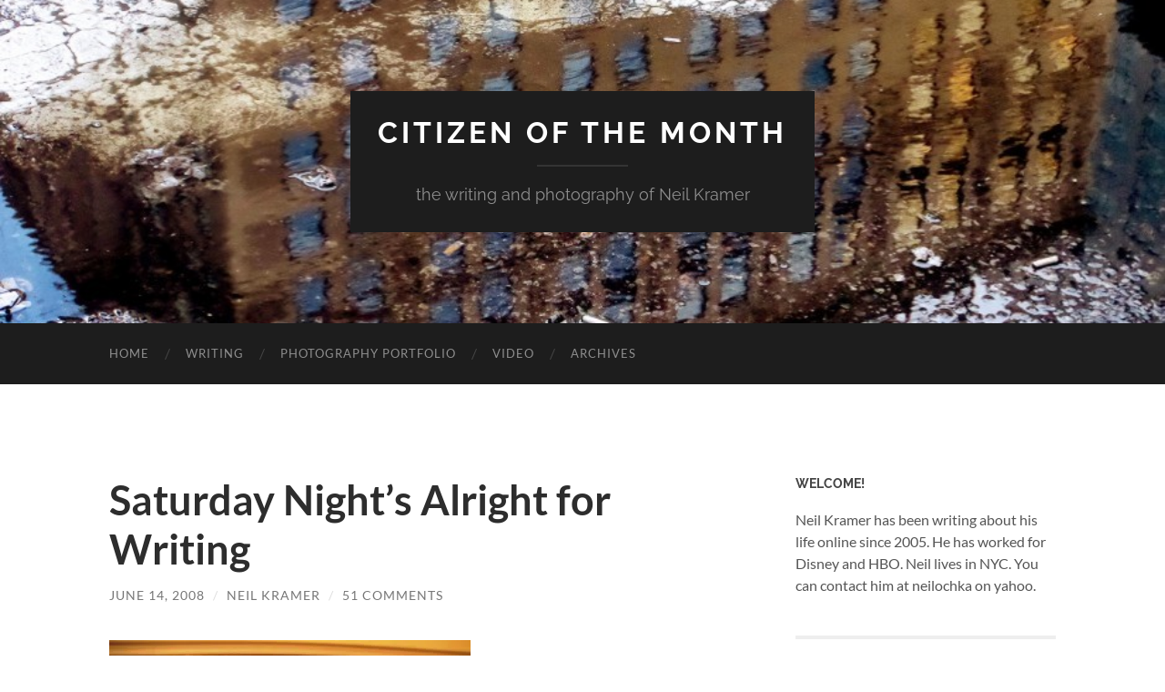

--- FILE ---
content_type: text/html; charset=UTF-8
request_url: https://www.citizenofthemonth.com/2008/06/14/saturday-nights-alright-for-writing/
body_size: 40264
content:
<!DOCTYPE html>

<html lang="en-US">

	<head>

		<meta http-equiv="content-type" content="text/html" charset="UTF-8" />
		<meta name="viewport" content="width=device-width, initial-scale=1.0" >

		<link rel="profile" href="http://gmpg.org/xfn/11">

		<meta name='robots' content='index, follow, max-image-preview:large, max-snippet:-1, max-video-preview:-1' />
<!-- Jetpack Site Verification Tags -->
<meta name="google-site-verification" content="PPKzYfIxtmEmqCxy-BXTZAqXS-72Z6vBQ8sX_wHZkCQ" />

	<!-- This site is optimized with the Yoast SEO plugin v26.7 - https://yoast.com/wordpress/plugins/seo/ -->
	<title>Saturday Night&#039;s Alright for Writing - Citizen of the Month</title>
	<link rel="canonical" href="http://www.citizenofthemonth.com/2008/06/14/saturday-nights-alright-for-writing/" />
	<meta property="og:locale" content="en_US" />
	<meta property="og:type" content="article" />
	<meta property="og:title" content="Saturday Night&#039;s Alright for Writing - Citizen of the Month" />
	<meta property="og:description" content="My mother flew to Seattle this morning, en route to her Alaskan cruise.Â  Today, I had the house to myself.Â  I slept and went on Facebook.Â  Luckily, I left a message on Facebook telling anyone to scold me if they saw me online, and luckily Miguelina told me to get my ass off Facebook.Â  She [&hellip;]" />
	<meta property="og:url" content="http://www.citizenofthemonth.com/2008/06/14/saturday-nights-alright-for-writing/" />
	<meta property="og:site_name" content="Citizen of the Month" />
	<meta property="article:publisher" content="https://www.facebook.com/neil.kramer" />
	<meta property="article:published_time" content="2008-06-15T03:27:15+00:00" />
	<meta property="article:modified_time" content="2008-06-15T13:22:34+00:00" />
	<meta property="og:image" content="http://www.citizenofthemonth.com/wp-content/uploads/2008/06/rain5.jpg" />
	<meta name="author" content="Neil Kramer" />
	<meta name="twitter:label1" content="Written by" />
	<meta name="twitter:data1" content="Neil Kramer" />
	<meta name="twitter:label2" content="Est. reading time" />
	<meta name="twitter:data2" content="13 minutes" />
	<script type="application/ld+json" class="yoast-schema-graph">{"@context":"https://schema.org","@graph":[{"@type":"Article","@id":"http://www.citizenofthemonth.com/2008/06/14/saturday-nights-alright-for-writing/#article","isPartOf":{"@id":"http://www.citizenofthemonth.com/2008/06/14/saturday-nights-alright-for-writing/"},"author":{"name":"Neil Kramer","@id":"https://www.citizenofthemonth.com/#/schema/person/f4d873d2cfcb675596f1f9d90bf54213"},"headline":"Saturday Night&#8217;s Alright for Writing","datePublished":"2008-06-15T03:27:15+00:00","dateModified":"2008-06-15T13:22:34+00:00","mainEntityOfPage":{"@id":"http://www.citizenofthemonth.com/2008/06/14/saturday-nights-alright-for-writing/"},"wordCount":2603,"commentCount":51,"image":{"@id":"http://www.citizenofthemonth.com/2008/06/14/saturday-nights-alright-for-writing/#primaryimage"},"thumbnailUrl":"http://www.citizenofthemonth.com/wp-content/uploads/2008/06/rain5.jpg","keywords":["Queens"],"articleSection":["Life in General","New York City"],"inLanguage":"en-US","potentialAction":[{"@type":"CommentAction","name":"Comment","target":["http://www.citizenofthemonth.com/2008/06/14/saturday-nights-alright-for-writing/#respond"]}]},{"@type":"WebPage","@id":"http://www.citizenofthemonth.com/2008/06/14/saturday-nights-alright-for-writing/","url":"http://www.citizenofthemonth.com/2008/06/14/saturday-nights-alright-for-writing/","name":"Saturday Night's Alright for Writing - Citizen of the Month","isPartOf":{"@id":"https://www.citizenofthemonth.com/#website"},"primaryImageOfPage":{"@id":"http://www.citizenofthemonth.com/2008/06/14/saturday-nights-alright-for-writing/#primaryimage"},"image":{"@id":"http://www.citizenofthemonth.com/2008/06/14/saturday-nights-alright-for-writing/#primaryimage"},"thumbnailUrl":"http://www.citizenofthemonth.com/wp-content/uploads/2008/06/rain5.jpg","datePublished":"2008-06-15T03:27:15+00:00","dateModified":"2008-06-15T13:22:34+00:00","author":{"@id":"https://www.citizenofthemonth.com/#/schema/person/f4d873d2cfcb675596f1f9d90bf54213"},"breadcrumb":{"@id":"http://www.citizenofthemonth.com/2008/06/14/saturday-nights-alright-for-writing/#breadcrumb"},"inLanguage":"en-US","potentialAction":[{"@type":"ReadAction","target":["http://www.citizenofthemonth.com/2008/06/14/saturday-nights-alright-for-writing/"]}]},{"@type":"ImageObject","inLanguage":"en-US","@id":"http://www.citizenofthemonth.com/2008/06/14/saturday-nights-alright-for-writing/#primaryimage","url":"http://www.citizenofthemonth.com/wp-content/uploads/2008/06/rain5.jpg","contentUrl":"http://www.citizenofthemonth.com/wp-content/uploads/2008/06/rain5.jpg"},{"@type":"BreadcrumbList","@id":"http://www.citizenofthemonth.com/2008/06/14/saturday-nights-alright-for-writing/#breadcrumb","itemListElement":[{"@type":"ListItem","position":1,"name":"Home","item":"https://www.citizenofthemonth.com/"},{"@type":"ListItem","position":2,"name":"Saturday Night&#8217;s Alright for Writing"}]},{"@type":"WebSite","@id":"https://www.citizenofthemonth.com/#website","url":"https://www.citizenofthemonth.com/","name":"Citizen of the Month","description":"the writing and photography of Neil Kramer","potentialAction":[{"@type":"SearchAction","target":{"@type":"EntryPoint","urlTemplate":"https://www.citizenofthemonth.com/?s={search_term_string}"},"query-input":{"@type":"PropertyValueSpecification","valueRequired":true,"valueName":"search_term_string"}}],"inLanguage":"en-US"},{"@type":"Person","@id":"https://www.citizenofthemonth.com/#/schema/person/f4d873d2cfcb675596f1f9d90bf54213","name":"Neil Kramer","image":{"@type":"ImageObject","inLanguage":"en-US","@id":"https://www.citizenofthemonth.com/#/schema/person/image/","url":"https://secure.gravatar.com/avatar/bdfcda7cd987a33b7a2fd3595f385f1f694ea6031d39dbc0ec53dcc9313ef170?s=96&r=g","contentUrl":"https://secure.gravatar.com/avatar/bdfcda7cd987a33b7a2fd3595f385f1f694ea6031d39dbc0ec53dcc9313ef170?s=96&r=g","caption":"Neil Kramer"},"sameAs":["http://www.citizenofthemonth.com"],"url":"https://www.citizenofthemonth.com/author/chanteecade/"}]}</script>
	<!-- / Yoast SEO plugin. -->


<link rel='dns-prefetch' href='//secure.gravatar.com' />
<link rel='dns-prefetch' href='//stats.wp.com' />
<link rel='dns-prefetch' href='//v0.wordpress.com' />
<link rel='dns-prefetch' href='//jetpack.wordpress.com' />
<link rel='dns-prefetch' href='//s0.wp.com' />
<link rel='dns-prefetch' href='//public-api.wordpress.com' />
<link rel='dns-prefetch' href='//0.gravatar.com' />
<link rel='dns-prefetch' href='//1.gravatar.com' />
<link rel='dns-prefetch' href='//2.gravatar.com' />
<link rel='preconnect' href='//i0.wp.com' />
<link rel="alternate" type="application/rss+xml" title="Citizen of the Month &raquo; Feed" href="https://www.citizenofthemonth.com/feed/" />
<link rel="alternate" type="application/rss+xml" title="Citizen of the Month &raquo; Comments Feed" href="https://www.citizenofthemonth.com/comments/feed/" />
<link rel="alternate" type="application/rss+xml" title="Citizen of the Month &raquo; Saturday Night&#8217;s Alright for Writing Comments Feed" href="https://www.citizenofthemonth.com/2008/06/14/saturday-nights-alright-for-writing/feed/" />
<link rel="alternate" title="oEmbed (JSON)" type="application/json+oembed" href="https://www.citizenofthemonth.com/wp-json/oembed/1.0/embed?url=https%3A%2F%2Fwww.citizenofthemonth.com%2F2008%2F06%2F14%2Fsaturday-nights-alright-for-writing%2F" />
<link rel="alternate" title="oEmbed (XML)" type="text/xml+oembed" href="https://www.citizenofthemonth.com/wp-json/oembed/1.0/embed?url=https%3A%2F%2Fwww.citizenofthemonth.com%2F2008%2F06%2F14%2Fsaturday-nights-alright-for-writing%2F&#038;format=xml" />
<style id='wp-img-auto-sizes-contain-inline-css' type='text/css'>
img:is([sizes=auto i],[sizes^="auto," i]){contain-intrinsic-size:3000px 1500px}
/*# sourceURL=wp-img-auto-sizes-contain-inline-css */
</style>
<style id='wp-emoji-styles-inline-css' type='text/css'>

	img.wp-smiley, img.emoji {
		display: inline !important;
		border: none !important;
		box-shadow: none !important;
		height: 1em !important;
		width: 1em !important;
		margin: 0 0.07em !important;
		vertical-align: -0.1em !important;
		background: none !important;
		padding: 0 !important;
	}
/*# sourceURL=wp-emoji-styles-inline-css */
</style>
<style id='wp-block-library-inline-css' type='text/css'>
:root{--wp-block-synced-color:#7a00df;--wp-block-synced-color--rgb:122,0,223;--wp-bound-block-color:var(--wp-block-synced-color);--wp-editor-canvas-background:#ddd;--wp-admin-theme-color:#007cba;--wp-admin-theme-color--rgb:0,124,186;--wp-admin-theme-color-darker-10:#006ba1;--wp-admin-theme-color-darker-10--rgb:0,107,160.5;--wp-admin-theme-color-darker-20:#005a87;--wp-admin-theme-color-darker-20--rgb:0,90,135;--wp-admin-border-width-focus:2px}@media (min-resolution:192dpi){:root{--wp-admin-border-width-focus:1.5px}}.wp-element-button{cursor:pointer}:root .has-very-light-gray-background-color{background-color:#eee}:root .has-very-dark-gray-background-color{background-color:#313131}:root .has-very-light-gray-color{color:#eee}:root .has-very-dark-gray-color{color:#313131}:root .has-vivid-green-cyan-to-vivid-cyan-blue-gradient-background{background:linear-gradient(135deg,#00d084,#0693e3)}:root .has-purple-crush-gradient-background{background:linear-gradient(135deg,#34e2e4,#4721fb 50%,#ab1dfe)}:root .has-hazy-dawn-gradient-background{background:linear-gradient(135deg,#faaca8,#dad0ec)}:root .has-subdued-olive-gradient-background{background:linear-gradient(135deg,#fafae1,#67a671)}:root .has-atomic-cream-gradient-background{background:linear-gradient(135deg,#fdd79a,#004a59)}:root .has-nightshade-gradient-background{background:linear-gradient(135deg,#330968,#31cdcf)}:root .has-midnight-gradient-background{background:linear-gradient(135deg,#020381,#2874fc)}:root{--wp--preset--font-size--normal:16px;--wp--preset--font-size--huge:42px}.has-regular-font-size{font-size:1em}.has-larger-font-size{font-size:2.625em}.has-normal-font-size{font-size:var(--wp--preset--font-size--normal)}.has-huge-font-size{font-size:var(--wp--preset--font-size--huge)}.has-text-align-center{text-align:center}.has-text-align-left{text-align:left}.has-text-align-right{text-align:right}.has-fit-text{white-space:nowrap!important}#end-resizable-editor-section{display:none}.aligncenter{clear:both}.items-justified-left{justify-content:flex-start}.items-justified-center{justify-content:center}.items-justified-right{justify-content:flex-end}.items-justified-space-between{justify-content:space-between}.screen-reader-text{border:0;clip-path:inset(50%);height:1px;margin:-1px;overflow:hidden;padding:0;position:absolute;width:1px;word-wrap:normal!important}.screen-reader-text:focus{background-color:#ddd;clip-path:none;color:#444;display:block;font-size:1em;height:auto;left:5px;line-height:normal;padding:15px 23px 14px;text-decoration:none;top:5px;width:auto;z-index:100000}html :where(.has-border-color){border-style:solid}html :where([style*=border-top-color]){border-top-style:solid}html :where([style*=border-right-color]){border-right-style:solid}html :where([style*=border-bottom-color]){border-bottom-style:solid}html :where([style*=border-left-color]){border-left-style:solid}html :where([style*=border-width]){border-style:solid}html :where([style*=border-top-width]){border-top-style:solid}html :where([style*=border-right-width]){border-right-style:solid}html :where([style*=border-bottom-width]){border-bottom-style:solid}html :where([style*=border-left-width]){border-left-style:solid}html :where(img[class*=wp-image-]){height:auto;max-width:100%}:where(figure){margin:0 0 1em}html :where(.is-position-sticky){--wp-admin--admin-bar--position-offset:var(--wp-admin--admin-bar--height,0px)}@media screen and (max-width:600px){html :where(.is-position-sticky){--wp-admin--admin-bar--position-offset:0px}}

/*# sourceURL=wp-block-library-inline-css */
</style><style id='global-styles-inline-css' type='text/css'>
:root{--wp--preset--aspect-ratio--square: 1;--wp--preset--aspect-ratio--4-3: 4/3;--wp--preset--aspect-ratio--3-4: 3/4;--wp--preset--aspect-ratio--3-2: 3/2;--wp--preset--aspect-ratio--2-3: 2/3;--wp--preset--aspect-ratio--16-9: 16/9;--wp--preset--aspect-ratio--9-16: 9/16;--wp--preset--color--black: #000000;--wp--preset--color--cyan-bluish-gray: #abb8c3;--wp--preset--color--white: #fff;--wp--preset--color--pale-pink: #f78da7;--wp--preset--color--vivid-red: #cf2e2e;--wp--preset--color--luminous-vivid-orange: #ff6900;--wp--preset--color--luminous-vivid-amber: #fcb900;--wp--preset--color--light-green-cyan: #7bdcb5;--wp--preset--color--vivid-green-cyan: #00d084;--wp--preset--color--pale-cyan-blue: #8ed1fc;--wp--preset--color--vivid-cyan-blue: #0693e3;--wp--preset--color--vivid-purple: #9b51e0;--wp--preset--color--accent: #1abc9c;--wp--preset--color--dark-gray: #444;--wp--preset--color--medium-gray: #666;--wp--preset--color--light-gray: #888;--wp--preset--gradient--vivid-cyan-blue-to-vivid-purple: linear-gradient(135deg,rgb(6,147,227) 0%,rgb(155,81,224) 100%);--wp--preset--gradient--light-green-cyan-to-vivid-green-cyan: linear-gradient(135deg,rgb(122,220,180) 0%,rgb(0,208,130) 100%);--wp--preset--gradient--luminous-vivid-amber-to-luminous-vivid-orange: linear-gradient(135deg,rgb(252,185,0) 0%,rgb(255,105,0) 100%);--wp--preset--gradient--luminous-vivid-orange-to-vivid-red: linear-gradient(135deg,rgb(255,105,0) 0%,rgb(207,46,46) 100%);--wp--preset--gradient--very-light-gray-to-cyan-bluish-gray: linear-gradient(135deg,rgb(238,238,238) 0%,rgb(169,184,195) 100%);--wp--preset--gradient--cool-to-warm-spectrum: linear-gradient(135deg,rgb(74,234,220) 0%,rgb(151,120,209) 20%,rgb(207,42,186) 40%,rgb(238,44,130) 60%,rgb(251,105,98) 80%,rgb(254,248,76) 100%);--wp--preset--gradient--blush-light-purple: linear-gradient(135deg,rgb(255,206,236) 0%,rgb(152,150,240) 100%);--wp--preset--gradient--blush-bordeaux: linear-gradient(135deg,rgb(254,205,165) 0%,rgb(254,45,45) 50%,rgb(107,0,62) 100%);--wp--preset--gradient--luminous-dusk: linear-gradient(135deg,rgb(255,203,112) 0%,rgb(199,81,192) 50%,rgb(65,88,208) 100%);--wp--preset--gradient--pale-ocean: linear-gradient(135deg,rgb(255,245,203) 0%,rgb(182,227,212) 50%,rgb(51,167,181) 100%);--wp--preset--gradient--electric-grass: linear-gradient(135deg,rgb(202,248,128) 0%,rgb(113,206,126) 100%);--wp--preset--gradient--midnight: linear-gradient(135deg,rgb(2,3,129) 0%,rgb(40,116,252) 100%);--wp--preset--font-size--small: 16px;--wp--preset--font-size--medium: 20px;--wp--preset--font-size--large: 24px;--wp--preset--font-size--x-large: 42px;--wp--preset--font-size--regular: 19px;--wp--preset--font-size--larger: 32px;--wp--preset--spacing--20: 0.44rem;--wp--preset--spacing--30: 0.67rem;--wp--preset--spacing--40: 1rem;--wp--preset--spacing--50: 1.5rem;--wp--preset--spacing--60: 2.25rem;--wp--preset--spacing--70: 3.38rem;--wp--preset--spacing--80: 5.06rem;--wp--preset--shadow--natural: 6px 6px 9px rgba(0, 0, 0, 0.2);--wp--preset--shadow--deep: 12px 12px 50px rgba(0, 0, 0, 0.4);--wp--preset--shadow--sharp: 6px 6px 0px rgba(0, 0, 0, 0.2);--wp--preset--shadow--outlined: 6px 6px 0px -3px rgb(255, 255, 255), 6px 6px rgb(0, 0, 0);--wp--preset--shadow--crisp: 6px 6px 0px rgb(0, 0, 0);}:where(.is-layout-flex){gap: 0.5em;}:where(.is-layout-grid){gap: 0.5em;}body .is-layout-flex{display: flex;}.is-layout-flex{flex-wrap: wrap;align-items: center;}.is-layout-flex > :is(*, div){margin: 0;}body .is-layout-grid{display: grid;}.is-layout-grid > :is(*, div){margin: 0;}:where(.wp-block-columns.is-layout-flex){gap: 2em;}:where(.wp-block-columns.is-layout-grid){gap: 2em;}:where(.wp-block-post-template.is-layout-flex){gap: 1.25em;}:where(.wp-block-post-template.is-layout-grid){gap: 1.25em;}.has-black-color{color: var(--wp--preset--color--black) !important;}.has-cyan-bluish-gray-color{color: var(--wp--preset--color--cyan-bluish-gray) !important;}.has-white-color{color: var(--wp--preset--color--white) !important;}.has-pale-pink-color{color: var(--wp--preset--color--pale-pink) !important;}.has-vivid-red-color{color: var(--wp--preset--color--vivid-red) !important;}.has-luminous-vivid-orange-color{color: var(--wp--preset--color--luminous-vivid-orange) !important;}.has-luminous-vivid-amber-color{color: var(--wp--preset--color--luminous-vivid-amber) !important;}.has-light-green-cyan-color{color: var(--wp--preset--color--light-green-cyan) !important;}.has-vivid-green-cyan-color{color: var(--wp--preset--color--vivid-green-cyan) !important;}.has-pale-cyan-blue-color{color: var(--wp--preset--color--pale-cyan-blue) !important;}.has-vivid-cyan-blue-color{color: var(--wp--preset--color--vivid-cyan-blue) !important;}.has-vivid-purple-color{color: var(--wp--preset--color--vivid-purple) !important;}.has-black-background-color{background-color: var(--wp--preset--color--black) !important;}.has-cyan-bluish-gray-background-color{background-color: var(--wp--preset--color--cyan-bluish-gray) !important;}.has-white-background-color{background-color: var(--wp--preset--color--white) !important;}.has-pale-pink-background-color{background-color: var(--wp--preset--color--pale-pink) !important;}.has-vivid-red-background-color{background-color: var(--wp--preset--color--vivid-red) !important;}.has-luminous-vivid-orange-background-color{background-color: var(--wp--preset--color--luminous-vivid-orange) !important;}.has-luminous-vivid-amber-background-color{background-color: var(--wp--preset--color--luminous-vivid-amber) !important;}.has-light-green-cyan-background-color{background-color: var(--wp--preset--color--light-green-cyan) !important;}.has-vivid-green-cyan-background-color{background-color: var(--wp--preset--color--vivid-green-cyan) !important;}.has-pale-cyan-blue-background-color{background-color: var(--wp--preset--color--pale-cyan-blue) !important;}.has-vivid-cyan-blue-background-color{background-color: var(--wp--preset--color--vivid-cyan-blue) !important;}.has-vivid-purple-background-color{background-color: var(--wp--preset--color--vivid-purple) !important;}.has-black-border-color{border-color: var(--wp--preset--color--black) !important;}.has-cyan-bluish-gray-border-color{border-color: var(--wp--preset--color--cyan-bluish-gray) !important;}.has-white-border-color{border-color: var(--wp--preset--color--white) !important;}.has-pale-pink-border-color{border-color: var(--wp--preset--color--pale-pink) !important;}.has-vivid-red-border-color{border-color: var(--wp--preset--color--vivid-red) !important;}.has-luminous-vivid-orange-border-color{border-color: var(--wp--preset--color--luminous-vivid-orange) !important;}.has-luminous-vivid-amber-border-color{border-color: var(--wp--preset--color--luminous-vivid-amber) !important;}.has-light-green-cyan-border-color{border-color: var(--wp--preset--color--light-green-cyan) !important;}.has-vivid-green-cyan-border-color{border-color: var(--wp--preset--color--vivid-green-cyan) !important;}.has-pale-cyan-blue-border-color{border-color: var(--wp--preset--color--pale-cyan-blue) !important;}.has-vivid-cyan-blue-border-color{border-color: var(--wp--preset--color--vivid-cyan-blue) !important;}.has-vivid-purple-border-color{border-color: var(--wp--preset--color--vivid-purple) !important;}.has-vivid-cyan-blue-to-vivid-purple-gradient-background{background: var(--wp--preset--gradient--vivid-cyan-blue-to-vivid-purple) !important;}.has-light-green-cyan-to-vivid-green-cyan-gradient-background{background: var(--wp--preset--gradient--light-green-cyan-to-vivid-green-cyan) !important;}.has-luminous-vivid-amber-to-luminous-vivid-orange-gradient-background{background: var(--wp--preset--gradient--luminous-vivid-amber-to-luminous-vivid-orange) !important;}.has-luminous-vivid-orange-to-vivid-red-gradient-background{background: var(--wp--preset--gradient--luminous-vivid-orange-to-vivid-red) !important;}.has-very-light-gray-to-cyan-bluish-gray-gradient-background{background: var(--wp--preset--gradient--very-light-gray-to-cyan-bluish-gray) !important;}.has-cool-to-warm-spectrum-gradient-background{background: var(--wp--preset--gradient--cool-to-warm-spectrum) !important;}.has-blush-light-purple-gradient-background{background: var(--wp--preset--gradient--blush-light-purple) !important;}.has-blush-bordeaux-gradient-background{background: var(--wp--preset--gradient--blush-bordeaux) !important;}.has-luminous-dusk-gradient-background{background: var(--wp--preset--gradient--luminous-dusk) !important;}.has-pale-ocean-gradient-background{background: var(--wp--preset--gradient--pale-ocean) !important;}.has-electric-grass-gradient-background{background: var(--wp--preset--gradient--electric-grass) !important;}.has-midnight-gradient-background{background: var(--wp--preset--gradient--midnight) !important;}.has-small-font-size{font-size: var(--wp--preset--font-size--small) !important;}.has-medium-font-size{font-size: var(--wp--preset--font-size--medium) !important;}.has-large-font-size{font-size: var(--wp--preset--font-size--large) !important;}.has-x-large-font-size{font-size: var(--wp--preset--font-size--x-large) !important;}
/*# sourceURL=global-styles-inline-css */
</style>

<style id='classic-theme-styles-inline-css' type='text/css'>
/*! This file is auto-generated */
.wp-block-button__link{color:#fff;background-color:#32373c;border-radius:9999px;box-shadow:none;text-decoration:none;padding:calc(.667em + 2px) calc(1.333em + 2px);font-size:1.125em}.wp-block-file__button{background:#32373c;color:#fff;text-decoration:none}
/*# sourceURL=/wp-includes/css/classic-themes.min.css */
</style>
<link rel='stylesheet' id='SFSImainCss-css' href='https://www.citizenofthemonth.com/wp-content/plugins/ultimate-social-media-icons/css/sfsi-style.css?ver=2.9.6' type='text/css' media='all' />
<link rel='stylesheet' id='sharedaddy-css' href='https://www.citizenofthemonth.com/wp-content/plugins/jetpack/modules/sharedaddy/sharing.css?ver=15.4' type='text/css' media='all' />
<link rel='stylesheet' id='social-logos-css' href='https://www.citizenofthemonth.com/wp-content/plugins/jetpack/_inc/social-logos/social-logos.min.css?ver=15.4' type='text/css' media='all' />
<link rel='stylesheet' id='hemingway_googleFonts-css' href='https://www.citizenofthemonth.com/wp-content/themes/hemingway/assets/css/fonts.css' type='text/css' media='all' />
<link rel='stylesheet' id='hemingway_style-css' href='https://www.citizenofthemonth.com/wp-content/themes/hemingway/style.css?ver=2.3.2' type='text/css' media='all' />
<script type="text/javascript" src="https://www.citizenofthemonth.com/wp-includes/js/jquery/jquery.min.js?ver=3.7.1" id="jquery-core-js"></script>
<script type="text/javascript" src="https://www.citizenofthemonth.com/wp-includes/js/jquery/jquery-migrate.min.js?ver=3.4.1" id="jquery-migrate-js"></script>
<link rel="https://api.w.org/" href="https://www.citizenofthemonth.com/wp-json/" /><link rel="alternate" title="JSON" type="application/json" href="https://www.citizenofthemonth.com/wp-json/wp/v2/posts/3068" /><link rel="EditURI" type="application/rsd+xml" title="RSD" href="https://www.citizenofthemonth.com/xmlrpc.php?rsd" />
<meta name="generator" content="WordPress 6.9" />
<link rel='shortlink' href='https://wp.me/p8lq1-Nu' />

<!-- Google Webmaster Tools plugin for WordPress -->
<meta name="google-site-verification" content="PPKzYfIxtmEmqCxy-BXTZAqXS-72Z6vBQ8sX_wHZkCQ" />
	<style>img#wpstats{display:none}</style>
		
	</head>
	
	<body class="wp-singular post-template-default single single-post postid-3068 single-format-standard wp-theme-hemingway sfsi_actvite_theme_flat">

		
		<a class="skip-link button" href="#site-content">Skip to the content</a>
	
		<div class="big-wrapper">
	
			<div class="header-cover section bg-dark-light no-padding">

						
				<div class="header section" style="background-image: url( https://www.citizenofthemonth.com/wp-content/uploads/2015/08/cropped-cropped-rain.jpg );">
							
					<div class="header-inner section-inner">
					
											
							<div class="blog-info">
							
																	<div class="blog-title">
										<a href="https://www.citizenofthemonth.com" rel="home">Citizen of the Month</a>
									</div>
																
																	<p class="blog-description">the writing and photography of Neil Kramer</p>
															
							</div><!-- .blog-info -->
							
															
					</div><!-- .header-inner -->
								
				</div><!-- .header -->
			
			</div><!-- .bg-dark -->
			
			<div class="navigation section no-padding bg-dark">
			
				<div class="navigation-inner section-inner group">
				
					<div class="toggle-container section-inner hidden">
			
						<button type="button" class="nav-toggle toggle">
							<div class="bar"></div>
							<div class="bar"></div>
							<div class="bar"></div>
							<span class="screen-reader-text">Toggle mobile menu</span>
						</button>
						
						<button type="button" class="search-toggle toggle">
							<div class="metal"></div>
							<div class="glass"></div>
							<div class="handle"></div>
							<span class="screen-reader-text">Toggle search field</span>
						</button>
											
					</div><!-- .toggle-container -->
					
					<div class="blog-search hidden">
						<form role="search" method="get" class="search-form" action="https://www.citizenofthemonth.com/">
				<label>
					<span class="screen-reader-text">Search for:</span>
					<input type="search" class="search-field" placeholder="Search &hellip;" value="" name="s" />
				</label>
				<input type="submit" class="search-submit" value="Search" />
			</form>					</div><!-- .blog-search -->
				
					<ul class="blog-menu">
						<li id="menu-item-11710" class="menu-item menu-item-type-custom menu-item-object-custom menu-item-home menu-item-11710"><a href="http://www.citizenofthemonth.com/">Home</a></li>
<li id="menu-item-13455" class="menu-item menu-item-type-custom menu-item-object-custom menu-item-13455"><a href="http://www.citizenofthemonth.com/category/books/" title="Best Writing">Writing</a></li>
<li id="menu-item-13453" class="menu-item menu-item-type-custom menu-item-object-custom menu-item-13453"><a href="https://neilkramer.myportfolio.com/">Photography Portfolio</a></li>
<li id="menu-item-13454" class="menu-item menu-item-type-custom menu-item-object-custom menu-item-13454"><a href="https://www.youtube.com/playlist?list=PLGhsCvbdod4F9VFRjle5V78NwHTy8int-">Video</a></li>
<li id="menu-item-11711" class="menu-item menu-item-type-post_type menu-item-object-page menu-item-11711"><a href="https://www.citizenofthemonth.com/archives/">Archives</a></li>
					 </ul><!-- .blog-menu -->
					 
					 <ul class="mobile-menu">
					
						<li class="menu-item menu-item-type-custom menu-item-object-custom menu-item-home menu-item-11710"><a href="http://www.citizenofthemonth.com/">Home</a></li>
<li class="menu-item menu-item-type-custom menu-item-object-custom menu-item-13455"><a href="http://www.citizenofthemonth.com/category/books/" title="Best Writing">Writing</a></li>
<li class="menu-item menu-item-type-custom menu-item-object-custom menu-item-13453"><a href="https://neilkramer.myportfolio.com/">Photography Portfolio</a></li>
<li class="menu-item menu-item-type-custom menu-item-object-custom menu-item-13454"><a href="https://www.youtube.com/playlist?list=PLGhsCvbdod4F9VFRjle5V78NwHTy8int-">Video</a></li>
<li class="menu-item menu-item-type-post_type menu-item-object-page menu-item-11711"><a href="https://www.citizenofthemonth.com/archives/">Archives</a></li>
						
					 </ul><!-- .mobile-menu -->
				 
				</div><!-- .navigation-inner -->
				
			</div><!-- .navigation -->
<main class="wrapper section-inner group" id="site-content">

	<div class="content left">

		<div class="posts">
												        
			<article id="post-3068" class="post-3068 post type-post status-publish format-standard hentry category-personal category-new-york-city tag-queens">

	<div class="post-header">

		
					
				<h1 class="post-title entry-title">
											Saturday Night&#8217;s Alright for Writing									</h1>

							
			<div class="post-meta">
			
				<span class="post-date"><a href="https://www.citizenofthemonth.com/2008/06/14/saturday-nights-alright-for-writing/">June 14, 2008</a></span>
				
				<span class="date-sep"> / </span>
					
				<span class="post-author"><a href="https://www.citizenofthemonth.com/author/chanteecade/" title="Posts by Neil Kramer" rel="author">Neil Kramer</a></span>

				
					<span class="date-sep"> / </span>
				
					<a href="https://www.citizenofthemonth.com/2008/06/14/saturday-nights-alright-for-writing/#comments">51 Comments</a>
								
														
			</div><!-- .post-meta -->

					
	</div><!-- .post-header -->
																					
	<div class="post-content entry-content">
	
		<p><a href="https://i0.wp.com/www.citizenofthemonth.com/wp-content/uploads/2008/06/rain5.jpg"><img data-recalc-dims="1" fetchpriority="high" decoding="async" class="alignnone size-full wp-image-3069" title="rain5" src="https://i0.wp.com/www.citizenofthemonth.com/wp-content/uploads/2008/06/rain5.jpg?resize=397%2C298" alt="" width="397" height="298" srcset="https://i0.wp.com/www.citizenofthemonth.com/wp-content/uploads/2008/06/rain5.jpg?w=397&amp;ssl=1 397w, https://i0.wp.com/www.citizenofthemonth.com/wp-content/uploads/2008/06/rain5.jpg?resize=300%2C225&amp;ssl=1 300w" sizes="(max-width: 397px) 100vw, 397px" /></a></p>
<p>My mother flew to Seattle this morning, en route to her Alaskan cruise.Â  Today, I had the house to myself.Â  I slept and went on Facebook.Â </p>
<p>Luckily, I left a message on Facebook telling anyone to scold me if they saw me online, and luckily <a href="http://www.diary.blogs.com/">Miguelina</a> told me to get my ass off Facebook.Â  She must be one good mother, because I listened.Â  Thanks, Miguelina.Â  I don&#8217;t want to use the internet as a crutch for real life.Â  I do have friends in town and was going &#8220;to the city&#8221; tonight, but it started to rain and thunder like crazy, so I stayed home.Â  I ran to the window to watch, like a cat jumping on the window ledge, because the weather is so rarely dramatic in Los Angeles.Â </p>
<p>The Queens neighborhood where my mother lives is a hodgepodge of every ethnic group imaginable.Â  My apartment building has a large Jewish population.Â  Our terrace looks out over a mosque, where someÂ religious immanÂ broadcasts his prayers.Â  Guys speaking in Arabic ignore the guys speaking in Hebrew who ignore the guys speaking Chinese.Â  When I mentioned this melting pot on Twitter, I naturally got the obvious response from the NPR crowd, &#8220;Oh, what lovely diversity!&#8221;Â  It made me chuckle.Â  I mean it is is cool, but hey &#8212; WHY aren&#8217;t you moving to this neighborhood?!&#8221;Â  The place is overly chaotic, and small ethnic cafes are not the types of places you sit for two hours with your laptop and write your screenplay.Â  This isn&#8217;t Starbucks country.Â  I already showed you <a href="http://www.citizenofthemonth.com/2008/01/07/the-slummification-of-kissena-boulevard/">last time I was home </a>how half of the stores on the street have been shut down by some greedy developer.Â </p>
<p>On the other hand, beingÂ in this neighborhoodÂ is great for story-telling.Â  I do not have to go anywhere to find amusing stories to tell.Â  I just have to go into the elevator.Â  Now I know why New Yorkers seem funnier than Angelenos.Â  The suburban atmosphere of Los Angeles allows you to get the hell away from other annoying people.Â  In a dense urban area, you are stuck, especially if you live in an apartment building.Â  You can&#8217;t hide in the car all the time.Â  At some point, you have to get into the elevator with another person.</p>
<p>I rarely run into old friends in Los Angeles.Â  It is too spread out.Â Â  Yesterday, I went downstairs to the supermarket (which by chance, is the most unorganized and poorly run supermarket ever created), to buy some ice cream.Â  Some woman in her sixties came over to me and said, &#8220;Hello, Neil.&#8221;Â  I recognized her, but from where&#8230; I wasn&#8217;t sure.Â </p>
<p>&#8220;Holy shit,&#8221; I said to myself.Â  &#8220;It is Mrs. Weisselfeiffer, my KINDERGARTEN teacher!&#8221;Â </p>
<p>How the hell did she recognize me?Â  Do all schoolteachers have memories that go back&#8230; decades?Â  She is retired now and volunteers at a gift shop where the profits go to Cerebral Palsy.Â </p>
<p>&#8220;How are you doing&#8221; she asked.Â </p>
<p>&#8220;OK,&#8221; I lied.</p>
<p>Two days ago, I went into McDonald&#8217;s to &#8220;write.&#8221;Â Â  There is oneÂ right across the street.Â Â Â  I remember when they first built the McDonald&#8217;s, years ago when I was a child.Â  There was a big outcry, much like people complain when Walmart comes to town.Â  My apartment building and McDonald&#8217;s have an especially bad relationship.Â  Our building even tried to stop them, saying it would bring a &#8220;bad element&#8221; into the neighborhood.Â  I remember this being an uncomfortable conversation because this &#8220;bad element&#8221; wasÂ code for theÂ black gang members from a nearby &#8220;welfare&#8221; housing project.Â  The more liberal members of the apartment building&#8217;s &#8220;board of directors&#8221; did not want to be considered &#8220;racist,&#8221; even though they probably knew that the worrywarts were rightÂ  &#8212; crime WOULD rise by having a 24-hour McDonald&#8217;s across the stree.Â  In the past, Â Jews who lived in the outer boroughs were always put in an awkward position.Â  They tended to be the more liberal than the other &#8220;white&#8221; ethnic groups in the city, so when the city wanted to find a place for low-income housing, they built in a Jewish neighborhood.Â  The city would never do this in a Irish or Italian neighborhood, because then there would ethnic warfare.Â  The Jews kvetched and then moved to Florida.</p>
<p>Eventually, McDonald&#8217;s was built.Â  Corporations always win.Â  Sadly, crime did get worse, but never as bad as imagined.Â  Even gang members just want to have their Big Macs when they come to McDonald&#8217;s.Â  Or maybe they just get too tired to mug people after eating all those carbs.</p>
<p>The bigger problem was the traffic.Â  Cars were whizzing all over the place and the annoying drive-in speakers were keeping people up at night.Â  Our apartment building complained again.Â  Finally Ronald McDonald sent a nice message back to us:Â  &#8220;Fuck You.&#8221;Â  McDonald&#8217;s did block their traffic from going onto our street, but they went much further in a passive-aggressive manner that even I was shocked about.Â  They put a gate up around the whole block, only allowing access from the other side of the street, without even leaving an opening.Â  Of course, the bus stop was outside McDonald&#8217;s, so residents of my apartment building now had to walk an extra block, Â completely around the fence, just to get to the bus stop.</p>
<p>McDonald&#8217;s takes no prisoners.</p>
<p>Twenty years later, the fence is still there, but residents have accepted McDonald&#8217;s as a member of the community.Â  At least, at McDonald&#8217;s,Â the signs are in English, and not in Russian, Chinese, Hebrew, or Arabic.Â  In a funny way, the recent immigrants have helped bond the ethnic groups of my childhood.Â  When I was a child, the fighting was always between whites, blacks, and Puerto Ricans.Â  Jews were afraid of blacks.Â  Blacks were pissed at Jews.</p>
<p>Now, these same three ethnic groups sit around McDonald&#8217;s together and talk about the old neighborhood &#8212; like old friends.Â  They make fun of the real outsiders:Â  the weirdly-dressed Indians and the Pakistanis.</p>
<p>&#8220;I bet you they are hiding Bin Ladin at the taxi service!&#8221; said the middle-aged black guy to the middle-aged Jewish guy, referring to the local &#8220;car service&#8221; located under the mosque.Â </p>
<p>My mother used this mysterious car service just this morning to go to Kennedy airport.Â  A brand new limo pulled up, driven by a tall Arabic man with a long beard, wearing what looked like a white Nehru jacket.Â  But they drive fast.</p>
<p>The only reason I go to this McDonald&#8217;s is because it is air-conditioned.Â  It is the worst run fast-food restaurant I have ever seen.Â  (Are you seeing a common threat about the local establishments here?)Â  Has anyone learned customer service in the outer boroughs?</p>
<p>The staff is extremely show and uncaring.Â  The manager, a short Indian woman, seems completely over her head.Â  Even ordering a cup of coffee takes twenty minutes.</p>
<p>On Wednesday, I went into McDonald&#8217;s for a cup of coffee.Â  It was my first time out of the house since coming here.Â  I waited in line for ten minutes.Â  The customers, mostly blue-collar workers, were getting angry.Â  Some were even shouting.Â </p>
<p>&#8220;Let&#8217;s get this fucking line moving!&#8221; said one.Â </p>
<p>The guy in front of me was a thirty-something black man wearing a janitor&#8217;s outfit.Â  He ordered a double cheeseburger, and gave the cashier, a gorgeous black high school student, a five dollar bill.Â  You could tell that this girl thought Mickey D&#8217;sÂ was beneath her, and that she would rather be modeling on TV.Â  She gave the janitor twenty nickels forÂ one of the dollars in hisÂ change.</p>
<p>&#8220;What the hell is this?&#8221;Â  he asked.</p>
<p>&#8220;I have no more bills.&#8221;</p>
<p>&#8220;I don&#8217;t want twenty nickels.&#8221;</p>
<p>&#8220;Sorry.&#8221;</p>
<p>&#8220;Sorry?Â  That&#8217;s not good enough.Â  I&#8217;m the customer.&#8221;</p>
<p>&#8220;Please sir.Â  People are waiting.Â  Next!&#8221;</p>
<p>I was next, but I wasn&#8217;t sure what to do.Â  This customer was looking so angry, I was concerned he might take out a gun.</p>
<p>&#8220;Hold on, my friend,&#8221; he said to me, addressing me like we were long-time buddies.Â  &#8220;You know I&#8217;m right, don&#8217;t you?Â Â I worked in Burger King for three years.Â  I know I wasÂ only doingÂ maintenance at the time, but I knew more than anyone who worked there.Â  IÂ know the policy.Â  The customer is always right.Â  Tell her!&#8221;</p>
<p>&#8220;Uh&#8230; he does have a point.&#8221; I muttered to the student/future modelÂ behind the counter.Â  &#8220;Maybe someone else can give you a dollar bill.&#8221;</p>
<p>She scowled at me.Â  I was regretting leaving the house.</p>
<p>&#8220;Let me speak to the manager!&#8221; shouted my new janitor friend.Â  A hundred &#8220;fucks&#8221; and &#8220;shits&#8221; could be heard from everyone on line.</p>
<p>The short Indian manager woman came over.Â  She looked scared and angry, but mostly resentful from being taken away from her job of running back and forth doing nothing.</p>
<p>&#8220;I would like to have a dollar bill and not twenty nickels,&#8221; demanded the janitor.</p>
<p>The manager did not like how she was being spoken to.Â  She ignored him, turning to the cashier/model.</p>
<p>&#8220;What seems to be the problem, Nadine?&#8221;</p>
<p>&#8220;I don&#8217;t have any more bills.&#8221;</p>
<p>&#8220;I understand.&#8221;</p>
<p>She looked directly at the janitor.</p>
<p>&#8220;I&#8217;m sorry.Â  She doesn&#8217;t have any more bills.Â Â  Next!&#8221;</p>
<p>I&#8217;ve seen where bosses try to support their employees, but this was insane.Â  Why was she being so stubborn?Â  Couldn&#8217;t she get some bills from another cashier?Â  What type of McDonald&#8217;s was this?Â  Did she not want to be seen as &#8220;giving in&#8221; to her customers?Â  Is this the policy in Queens?Â  No wonder why customer service is so lousy around her.</p>
<p>Soon, the janitor gave up.</p>
<p>&#8220;Bitch!&#8221; he screamed atÂ the manager.Â </p>
<p>As I finally ordered my coffee, I saw him sitting at a table with two strangers, both women, telling them the story of the twenty nickels.Â  He tried to ask them out on dates, and the women promply left to go to another table.</p>
<p>I began to wonder if I was missing the full story here.Â Â  As if, I had just started to watch &#8220;Lost&#8221; at episode six.</p>
<p>When I returned home, I noticed that another drama was brewing.Â  There were notices in the lobby and in every elevator.Â  My mother told me the story:</p>
<p>A tenant&#8217;s father died in the building.Â  The tenant is Jewish.Â  As is the tradition, after the funeral, the bereaved sits &#8220;shiva&#8221; for a week.Â  Every religion must have something similar.Â  You go over to the person&#8217;s house, bring some food, and give your condolences. When you live in an apartment building, you tend to visit even if you don&#8217;t know the person very well, just out of respect.Â </p>
<p>Anyway, apparently someone visited the bereaved man and notice that he was a bit of a pat rack.Â  He had piles of old newspapers in the corner.Â  This visitor gave her condolences, then promptly went down to the management office and told them that this &#8220;tenant&#8217;s house was filthy.&#8221;Â  A few days later, his apartment was investigated.</p>
<p>Normally, after sitting shiva, the bereaved puts up notices in the lobby and elevators thanking their fellow residents for stopping in.Â  I know when my father died, so many people came over that it made me feel like we were living in a community.Â  We all come together when there is sadness.Â </p>
<p>This tenant put up his thank you notice.Â  It had a twist.</p>
<blockquote><p>&#8220;I would like to thank all my neighbors who came to visit me during my bereavement period.Â  I appreciate all the kind things that you said, and the food that you brought me.Â  You are very good neighbors.Â  I especially want to thank the nice neighbor who went to the manager and said my apartment was dirty.Â  You&#8217;re an asshole.&#8221;</p></blockquote>
<p>I&#8217;m beginning to understand myself better by going back to my roots.Â  People are crazy here!</p>
<p>It&#8217;s really raining hard now.Â  I just took some photos from my terrace.Â  It is Saturday night.Â  My mood has become more melancholy.</p>
<p><a href="https://i0.wp.com/www.citizenofthemonth.com/wp-content/uploads/2008/06/rain2.jpg"><img data-recalc-dims="1" decoding="async" src="https://i0.wp.com/www.citizenofthemonth.com/wp-content/uploads/2008/06/rain2.jpg?w=676" alt="" /></a></p>
<p><a href="https://i0.wp.com/www.citizenofthemonth.com/wp-content/uploads/2008/06/rain3.jpg"><img data-recalc-dims="1" decoding="async" src="https://i0.wp.com/www.citizenofthemonth.com/wp-content/uploads/2008/06/rain3.jpg?w=676" alt="" /></a></p>
<p><a href="https://i0.wp.com/www.citizenofthemonth.com/wp-content/uploads/2008/06/rain4.jpg"><img data-recalc-dims="1" decoding="async" src="https://i0.wp.com/www.citizenofthemonth.com/wp-content/uploads/2008/06/rain4.jpg?w=676" alt="" /></a></p>
<p>A couple of nights ago, I wrote the following when I was feeling lonely.Â  I didn&#8217;t want to publish it, thinking there was really no point to sharing it with you.Â  But I&#8217;m actually feeling much better today.Â  I finally spoke to Sophia on the phone.Â  I told her the funny stories about the neighborhood.Â  Tomorrow, I&#8217;m visiting a friend.Â  I&#8217;m hoping to meet some bloggers while I am here.Â  Maybe I&#8217;ll go to <a href="http://www.queserasera.org/cringe.html">Cringe</a> next month.Â  I&#8217;ve always wanted to see that.</p>
<p>Oh, and if you are a mommyblogger who is celebrating father&#8217;s day with your husband &#8212; remember to treat him right tomorrow.Â  You know what I mean.Â </p>
<p>Here&#8217;s what I wrote a few days ago.Â  I&#8217;m doing it for <a href="http://janedevin.com/">Jane</a>, whoÂ likes to hear about the soap opera &#8212;</p>
<blockquote><p>My God.Â  It&#8217;s going to be difficult to express how much I miss touching a woman.Â  I know this sounds crazy.Â  Of course, I&#8217;m talking about Sophia, but I&#8217;m also not talking about Sophia.Â  We haven&#8217;t been all cuddly for a while, so I&#8217;m not sure where this is coming from. Please don&#8217;t go &#8220;aww&#8221; or &#8220;hugs.&#8221;Â  I&#8217;m glad I left the house.Â  I&#8217;m doing fine.Â  I like being alone. I just didn&#8217;t expect this feeling of yearning to take hold of me in a mere three days of leaving.Â  Are men really this weak?Â  I&#8217;ve never had this feeling before.Â  I find it interesting.Â  I&#8217;m normally a &#8220;cold&#8221; personality, more sarcastic than wearing my heart on my sleeve.Â  Lately, I&#8217;m experiencing those intense emotions you read about in poems in college &#8212; like the poetry of Yeats &#8212; the stuff I mocked as old-fashioned and melodramatic.</p>
<p>I can actually feel her arm, the way it is soft, and smell her one-of-a-kind scent from here.</p>
<p>This is not about sex.Â  Even tough I am thinking of sexy things, too.Â  Like feeling a woman&#8217;s nipple harden.Â  Or kissing.Â  Jesus.Â  I need to just write this down.Â </p>
<p>I am having withdrawal symptoms.Â </p>
<p>Maybe I&#8217;ll take a shower.Â  That will help.Â  Or take a walk.Â  Or go have a slice of pizza.Â  On Twitter this morning, I wrote that I felt like a woman on PMS.Â  But that isn&#8217;t accurate.Â  My body is shaking inside.Â  Have I always been so anxious?Â  It feels as if I just went cold turkey off of some heavy narcotic I&#8217;ve been using for years.</p>
<p>I&#8217;m thinking of caressing my mother&#8217;s arm.Â  This is creepy.</p>
<p>I know I shouldn&#8217;t publish this.Â  There is no purpose to it.Â  It is not entertaining.Â </p>
<p>If I do publish it, take it with a grain of salt.Â  It is just a passing moment.Â  I will better after my slice of pizza.Â </p>
<p>Why am I advertising my emotional connection to Sophia?Â  How is this going to help me move on?Â  Or get me a date?Â  I am such an idiot, always doing the wrong thing.</p>
<p>Sigh.Â  Sharing too much again.</p>
<p>Moral of post:Â  Lately, I&#8217;ve been feeling such raw, intense emotions, like an internal f**king in the rain-soaked alley way of the soul, that all I can do is just stand back, watch, and admire it.Â  And take notes.Â </p></blockquote>
<p>I&#8217;m sorry this is such a long post.Â  I&#8217;m sure I broke some blogging rule.</p>
<div class="sharedaddy sd-sharing-enabled"><div class="robots-nocontent sd-block sd-social sd-social-icon-text sd-sharing"><h3 class="sd-title">Share this:</h3><div class="sd-content"><ul><li class="share-facebook"><a rel="nofollow noopener noreferrer"
				data-shared="sharing-facebook-3068"
				class="share-facebook sd-button share-icon"
				href="https://www.citizenofthemonth.com/2008/06/14/saturday-nights-alright-for-writing/?share=facebook"
				target="_blank"
				aria-labelledby="sharing-facebook-3068"
				>
				<span id="sharing-facebook-3068" hidden>Click to share on Facebook (Opens in new window)</span>
				<span>Facebook</span>
			</a></li><li class="share-twitter"><a rel="nofollow noopener noreferrer"
				data-shared="sharing-twitter-3068"
				class="share-twitter sd-button share-icon"
				href="https://www.citizenofthemonth.com/2008/06/14/saturday-nights-alright-for-writing/?share=twitter"
				target="_blank"
				aria-labelledby="sharing-twitter-3068"
				>
				<span id="sharing-twitter-3068" hidden>Click to share on X (Opens in new window)</span>
				<span>X</span>
			</a></li><li><a href="#" class="sharing-anchor sd-button share-more"><span>More</span></a></li><li class="share-end"></li></ul><div class="sharing-hidden"><div class="inner" style="display: none;"><ul><li class="share-email"><a rel="nofollow noopener noreferrer"
				data-shared="sharing-email-3068"
				class="share-email sd-button share-icon"
				href="mailto:?subject=%5BShared%20Post%5D%20Saturday%20Night%27s%20Alright%20for%20Writing&#038;body=https%3A%2F%2Fwww.citizenofthemonth.com%2F2008%2F06%2F14%2Fsaturday-nights-alright-for-writing%2F&#038;share=email"
				target="_blank"
				aria-labelledby="sharing-email-3068"
				data-email-share-error-title="Do you have email set up?" data-email-share-error-text="If you&#039;re having problems sharing via email, you might not have email set up for your browser. You may need to create a new email yourself." data-email-share-nonce="cf54894a68" data-email-share-track-url="https://www.citizenofthemonth.com/2008/06/14/saturday-nights-alright-for-writing/?share=email">
				<span id="sharing-email-3068" hidden>Click to email a link to a friend (Opens in new window)</span>
				<span>Email</span>
			</a></li><li class="share-print"><a rel="nofollow noopener noreferrer"
				data-shared="sharing-print-3068"
				class="share-print sd-button share-icon"
				href="https://www.citizenofthemonth.com/2008/06/14/saturday-nights-alright-for-writing/#print?share=print"
				target="_blank"
				aria-labelledby="sharing-print-3068"
				>
				<span id="sharing-print-3068" hidden>Click to print (Opens in new window)</span>
				<span>Print</span>
			</a></li><li class="share-reddit"><a rel="nofollow noopener noreferrer"
				data-shared="sharing-reddit-3068"
				class="share-reddit sd-button share-icon"
				href="https://www.citizenofthemonth.com/2008/06/14/saturday-nights-alright-for-writing/?share=reddit"
				target="_blank"
				aria-labelledby="sharing-reddit-3068"
				>
				<span id="sharing-reddit-3068" hidden>Click to share on Reddit (Opens in new window)</span>
				<span>Reddit</span>
			</a></li><li class="share-linkedin"><a rel="nofollow noopener noreferrer"
				data-shared="sharing-linkedin-3068"
				class="share-linkedin sd-button share-icon"
				href="https://www.citizenofthemonth.com/2008/06/14/saturday-nights-alright-for-writing/?share=linkedin"
				target="_blank"
				aria-labelledby="sharing-linkedin-3068"
				>
				<span id="sharing-linkedin-3068" hidden>Click to share on LinkedIn (Opens in new window)</span>
				<span>LinkedIn</span>
			</a></li><li class="share-end"></li></ul></div></div></div></div></div>							
	</div><!-- .post-content -->
				
		
		<div class="post-meta-bottom">

																		
				<p class="post-categories"><span class="category-icon"><span class="front-flap"></span></span> <a href="https://www.citizenofthemonth.com/category/personal/" rel="category tag">Life in General</a>, <a href="https://www.citizenofthemonth.com/category/new-york-city/" rel="category tag">New York City</a></p>
	
						
							<p class="post-tags"><a href="https://www.citizenofthemonth.com/tag/queens/" rel="tag">Queens</a></p>
						
												
				<nav class="post-nav group">
											
											<a class="post-nav-older" href="https://www.citizenofthemonth.com/2008/06/12/case-clothes/">
							<h5>Previous post</h5>
							Case: Clothes						</a>
										
											<a class="post-nav-newer" href="https://www.citizenofthemonth.com/2008/06/17/childhood-clues-to-my-adult-personality/">
							<h5>Next post</h5>
							Childhood Clues to My Adult Personality						</a>
					
				</nav><!-- .post-nav -->

											
		</div><!-- .post-meta-bottom -->

		
	<div class="comments">
	
		<a name="comments"></a>
			
		<h2 class="comments-title">
		
			50 Comments			
		</h2>

		<ol class="commentlist">
					<li class="comment even thread-even depth-1" id="li-comment-226398">
		
			<div id="comment-226398" class="comment">
			
				<div class="comment-meta comment-author vcard">
								
					<img alt='' src='https://secure.gravatar.com/avatar/121c8c4d2583d2a99028ba5e01b5e4740c39f26b1f5bfd46600b4c048f2780e5?s=120&#038;r=g' srcset='https://secure.gravatar.com/avatar/121c8c4d2583d2a99028ba5e01b5e4740c39f26b1f5bfd46600b4c048f2780e5?s=240&#038;r=g 2x' class='avatar avatar-120 photo' height='120' width='120' decoding='async'/>
					<div class="comment-meta-content">
												
						<cite class="fn"><a href="http://www.thespohrsaremultiplying.com" class="url" rel="ugc external nofollow">Heather</a> </cite>						
						<p>
														<time datetime="2008-06-14T19:43:13-04:00" title="June 14, 2008 at 7:43 pm">
								June 14, 2008 at 7:43 pm							</time>
						</p>
						
					</div><!-- .comment-meta-content -->
					
				</div><!-- .comment-meta -->

				<div class="comment-content post-content">
				
									
					<p>Saturday night&#8217;s alright for reading, too. I can picture the building you&#8217;re in as if I&#8217;ve been there. </p>
<p>Thanks for the father&#8217;s day gift tip. Heh.</p>
					
					<div class="comment-actions group">
					
												
						<a rel="nofollow" class="comment-reply-link" href="#comment-226398" data-commentid="226398" data-postid="3068" data-belowelement="comment-226398" data-respondelement="respond" data-replyto="Reply to Heather" aria-label="Reply to Heather">Reply</a>											
					</div><!-- .comment-actions -->
					
				</div><!-- .comment-content -->

			</div><!-- .comment-## -->
		</li><!-- #comment-## -->
		<li class="comment odd alt thread-odd thread-alt depth-1" id="li-comment-226399">
		
			<div id="comment-226399" class="comment">
			
				<div class="comment-meta comment-author vcard">
								
					<img alt='' src='https://secure.gravatar.com/avatar/d2891d81b2f1a0613a41b2d3c2126fd47243ad8cfbafbd546bc4bcb7b45cb1d7?s=120&#038;r=g' srcset='https://secure.gravatar.com/avatar/d2891d81b2f1a0613a41b2d3c2126fd47243ad8cfbafbd546bc4bcb7b45cb1d7?s=240&#038;r=g 2x' class='avatar avatar-120 photo' height='120' width='120' decoding='async'/>
					<div class="comment-meta-content">
												
						<cite class="fn"><a href="http://otir.net/dotclear" class="url" rel="ugc external nofollow">Otir</a> </cite>						
						<p>
														<time datetime="2008-06-14T19:57:31-04:00" title="June 14, 2008 at 7:57 pm">
								June 14, 2008 at 7:57 pm							</time>
						</p>
						
					</div><!-- .comment-meta-content -->
					
				</div><!-- .comment-meta -->

				<div class="comment-content post-content">
				
									
					<p>There are no blogging rules for those who enjoy reading you so much, are they?</p>
					
					<div class="comment-actions group">
					
												
						<a rel="nofollow" class="comment-reply-link" href="#comment-226399" data-commentid="226399" data-postid="3068" data-belowelement="comment-226399" data-respondelement="respond" data-replyto="Reply to Otir" aria-label="Reply to Otir">Reply</a>											
					</div><!-- .comment-actions -->
					
				</div><!-- .comment-content -->

			</div><!-- .comment-## -->
		</li><!-- #comment-## -->
		<li class="comment even thread-even depth-1" id="li-comment-226400">
		
			<div id="comment-226400" class="comment">
			
				<div class="comment-meta comment-author vcard">
								
					<img alt='' src='https://secure.gravatar.com/avatar/63c71011aff24bde8899e6a1af7fd332327e66a20d15b95db776580a0a7ec88e?s=120&#038;r=g' srcset='https://secure.gravatar.com/avatar/63c71011aff24bde8899e6a1af7fd332327e66a20d15b95db776580a0a7ec88e?s=240&#038;r=g 2x' class='avatar avatar-120 photo' height='120' width='120' loading='lazy' decoding='async'/>
					<div class="comment-meta-content">
												
						<cite class="fn"><a href="http://janedevin.com" class="url" rel="ugc external nofollow">Jane</a> </cite>						
						<p>
														<time datetime="2008-06-14T20:04:44-04:00" title="June 14, 2008 at 8:04 pm">
								June 14, 2008 at 8:04 pm							</time>
						</p>
						
					</div><!-- .comment-meta-content -->
					
				</div><!-- .comment-meta -->

				<div class="comment-content post-content">
				
									
					<p>Real people, real stories, I love this post &#8212; as you knew I would. </p>
<p>Neil, maybe instead of a screenplay, you should consider a novel &#8212; which is more cathartic and flowing to write, and which can always be converted into a screenplay later.  I read this</p>
<p><em>My God.  Itâ€™s going to be difficult to express how much I miss touching a woman.  I know this sounds crazy.  Of course, Iâ€™m talking about Sophia, but Iâ€™m also not talking about Sophia.</em></p>
<p>and I thought what a perfect opening to a novel it would be.  </p>
<p>I&#8217;m glad you&#8217;re getting out.  Even annoying people and thunderstorms can be inspiring.</p>
					
					<div class="comment-actions group">
					
												
						<a rel="nofollow" class="comment-reply-link" href="#comment-226400" data-commentid="226400" data-postid="3068" data-belowelement="comment-226400" data-respondelement="respond" data-replyto="Reply to Jane" aria-label="Reply to Jane">Reply</a>											
					</div><!-- .comment-actions -->
					
				</div><!-- .comment-content -->

			</div><!-- .comment-## -->
		</li><!-- #comment-## -->
		<li class="comment odd alt thread-odd thread-alt depth-1" id="li-comment-226401">
		
			<div id="comment-226401" class="comment">
			
				<div class="comment-meta comment-author vcard">
								
					<img alt='' src='https://secure.gravatar.com/avatar/27426d0ab1f29912cc7668523052ba2aaf5770590a12e760bb3b554cdaeda813?s=120&#038;r=g' srcset='https://secure.gravatar.com/avatar/27426d0ab1f29912cc7668523052ba2aaf5770590a12e760bb3b554cdaeda813?s=240&#038;r=g 2x' class='avatar avatar-120 photo' height='120' width='120' loading='lazy' decoding='async'/>
					<div class="comment-meta-content">
												
						<cite class="fn"><a href="http://www.diary.blogs.com" class="url" rel="ugc external nofollow">miguelina</a> </cite>						
						<p>
														<time datetime="2008-06-14T20:14:22-04:00" title="June 14, 2008 at 8:14 pm">
								June 14, 2008 at 8:14 pm							</time>
						</p>
						
					</div><!-- .comment-meta-content -->
					
				</div><!-- .comment-meta -->

				<div class="comment-content post-content">
				
									
					<p>Neil,</p>
<p>This was amazing. Really. Don&#8217;t delete it. I love how all those tweets from the past few days have come together to tell your story.</p>
<p>(you&#8217;re welcome.)</p>
					
					<div class="comment-actions group">
					
												
						<a rel="nofollow" class="comment-reply-link" href="#comment-226401" data-commentid="226401" data-postid="3068" data-belowelement="comment-226401" data-respondelement="respond" data-replyto="Reply to miguelina" aria-label="Reply to miguelina">Reply</a>											
					</div><!-- .comment-actions -->
					
				</div><!-- .comment-content -->

			</div><!-- .comment-## -->
		</li><!-- #comment-## -->
		<li class="comment even thread-even depth-1" id="li-comment-226402">
		
			<div id="comment-226402" class="comment">
			
				<div class="comment-meta comment-author vcard">
								
					<img alt='' src='https://secure.gravatar.com/avatar/9a9c41f53ebe42b59a3747e46b0014bc402044699661841822c72913195ea383?s=120&#038;r=g' srcset='https://secure.gravatar.com/avatar/9a9c41f53ebe42b59a3747e46b0014bc402044699661841822c72913195ea383?s=240&#038;r=g 2x' class='avatar avatar-120 photo' height='120' width='120' loading='lazy' decoding='async'/>
					<div class="comment-meta-content">
												
						<cite class="fn"><a href="http://fatty-fatty2by4.com" class="url" rel="ugc external nofollow">Mattie</a> </cite>						
						<p>
														<time datetime="2008-06-15T01:50:15-04:00" title="June 15, 2008 at 1:50 am">
								June 15, 2008 at 1:50 am							</time>
						</p>
						
					</div><!-- .comment-meta-content -->
					
				</div><!-- .comment-meta -->

				<div class="comment-content post-content">
				
									
					<p>I think this is the most &#8220;real&#8221; post I&#8217;ve ever read from you in the last couple of years.</p>
<p>Being alone lends more to discovery who you really are apart from someone else. And it&#8217;s eye-opening.</p>
<p>You&#8217;re beginning to reveal all those things about you that you have compartmentalized since the first time you and Sophia became one person.</p>
<p>It&#8217;s almost like remembering that you really don&#8217;t like going to flea markets but you went because it made another person happy. Or that you never allowed what you really thought about life in general because you knew the other person could not appreciate the sheer genius of your ponderings &#8230; so you put them away in a safe place.</p>
<p>I think this whatever it is, separating from Sophia has been a long time coming. And while you were scared about what was going to become of you, it&#8217;s only now are you beginning to see that had you let it go on you would have faded further in the background.  Until you couldn&#8217;t see yourself at all.</p>
					
					<div class="comment-actions group">
					
												
						<a rel="nofollow" class="comment-reply-link" href="#comment-226402" data-commentid="226402" data-postid="3068" data-belowelement="comment-226402" data-respondelement="respond" data-replyto="Reply to Mattie" aria-label="Reply to Mattie">Reply</a>											
					</div><!-- .comment-actions -->
					
				</div><!-- .comment-content -->

			</div><!-- .comment-## -->
		</li><!-- #comment-## -->
		<li class="comment odd alt thread-odd thread-alt depth-1" id="li-comment-226403">
		
			<div id="comment-226403" class="comment">
			
				<div class="comment-meta comment-author vcard">
								
					<img alt='' src='https://secure.gravatar.com/avatar/e192ccd3f8995f6f8dc898c05f60b2557f7490376b84b5af3188f8bf4aeaedee?s=120&#038;r=g' srcset='https://secure.gravatar.com/avatar/e192ccd3f8995f6f8dc898c05f60b2557f7490376b84b5af3188f8bf4aeaedee?s=240&#038;r=g 2x' class='avatar avatar-120 photo' height='120' width='120' loading='lazy' decoding='async'/>
					<div class="comment-meta-content">
												
						<cite class="fn"><a href="http://nomorepics.blogspot.com" class="url" rel="ugc external nofollow">better safe than sorry</a> </cite>						
						<p>
														<time datetime="2008-06-15T02:48:39-04:00" title="June 15, 2008 at 2:48 am">
								June 15, 2008 at 2:48 am							</time>
						</p>
						
					</div><!-- .comment-meta-content -->
					
				</div><!-- .comment-meta -->

				<div class="comment-content post-content">
				
									
					<p>we had that storm two nights ago, it was an amazing light show as well.<br />
i thought this was brillant today, you&#8217;re expressing yourself with words others wouldn&#8217;t be able to.  there is nothing wrong with being alone, you just need to learn how to feel comfortable about it and allow yourself to.</p>
					
					<div class="comment-actions group">
					
												
						<a rel="nofollow" class="comment-reply-link" href="#comment-226403" data-commentid="226403" data-postid="3068" data-belowelement="comment-226403" data-respondelement="respond" data-replyto="Reply to better safe than sorry" aria-label="Reply to better safe than sorry">Reply</a>											
					</div><!-- .comment-actions -->
					
				</div><!-- .comment-content -->

			</div><!-- .comment-## -->
		</li><!-- #comment-## -->
		<li class="comment even thread-even depth-1" id="li-comment-226404">
		
			<div id="comment-226404" class="comment">
			
				<div class="comment-meta comment-author vcard">
								
					<img alt='' src='https://secure.gravatar.com/avatar/8d15696c506852c8a99c67024c33fb825c9bfdbcbcae3d198f53d9391d4d6c2b?s=120&#038;r=g' srcset='https://secure.gravatar.com/avatar/8d15696c506852c8a99c67024c33fb825c9bfdbcbcae3d198f53d9391d4d6c2b?s=240&#038;r=g 2x' class='avatar avatar-120 photo' height='120' width='120' loading='lazy' decoding='async'/>
					<div class="comment-meta-content">
												
						<cite class="fn">Non-Highlighted Heather </cite>						
						<p>
														<time datetime="2008-06-15T04:37:55-04:00" title="June 15, 2008 at 4:37 am">
								June 15, 2008 at 4:37 am							</time>
						</p>
						
					</div><!-- .comment-meta-content -->
					
				</div><!-- .comment-meta -->

				<div class="comment-content post-content">
				
									
					<p>Yeats is one of my favorites:</p>
<p>Had I the heavensâ€™ embroidered cloths,<br />
Enwrought with golden and silver light,<br />
The blue and the dim and the dark cloths<br />
Of night and light and the half light,<br />
I would spread the cloths under your feet:<br />
But I, being poor, have only my dreams;<br />
I have spread my dreams under your feet;<br />
Tread softly because you tread on my dreams.</p>
					
					<div class="comment-actions group">
					
												
						<a rel="nofollow" class="comment-reply-link" href="#comment-226404" data-commentid="226404" data-postid="3068" data-belowelement="comment-226404" data-respondelement="respond" data-replyto="Reply to Non-Highlighted Heather" aria-label="Reply to Non-Highlighted Heather">Reply</a>											
					</div><!-- .comment-actions -->
					
				</div><!-- .comment-content -->

			</div><!-- .comment-## -->
		</li><!-- #comment-## -->
		<li class="comment odd alt thread-odd thread-alt depth-1" id="li-comment-226407">
		
			<div id="comment-226407" class="comment">
			
				<div class="comment-meta comment-author vcard">
								
					<img alt='' src='https://secure.gravatar.com/avatar/9d94c8ca0ea4960f76114d758b1a95912538d1b33cf72836279899379c7cabc1?s=120&#038;r=g' srcset='https://secure.gravatar.com/avatar/9d94c8ca0ea4960f76114d758b1a95912538d1b33cf72836279899379c7cabc1?s=240&#038;r=g 2x' class='avatar avatar-120 photo' height='120' width='120' loading='lazy' decoding='async'/>
					<div class="comment-meta-content">
												
						<cite class="fn"><a href="http://wwwpearliesofwisdom.blogspot.com" class="url" rel="ugc external nofollow">TorontoPearl</a> </cite>						
						<p>
														<time datetime="2008-06-15T05:02:45-04:00" title="June 15, 2008 at 5:02 am">
								June 15, 2008 at 5:02 am							</time>
						</p>
						
					</div><!-- .comment-meta-content -->
					
				</div><!-- .comment-meta -->

				<div class="comment-content post-content">
				
									
					<p>In the movies, Neil, don&#8217;t the most dramatic scenes happens when there&#8217;s a heavy rainfall and/or a thunderstorm. You had a great backdrop for writing and your efforts paid off.<br />
Keep the real Neil coming&#8230;</p>
					
					<div class="comment-actions group">
					
												
						<a rel="nofollow" class="comment-reply-link" href="#comment-226407" data-commentid="226407" data-postid="3068" data-belowelement="comment-226407" data-respondelement="respond" data-replyto="Reply to TorontoPearl" aria-label="Reply to TorontoPearl">Reply</a>											
					</div><!-- .comment-actions -->
					
				</div><!-- .comment-content -->

			</div><!-- .comment-## -->
		</li><!-- #comment-## -->
		<li class="comment even thread-even depth-1" id="li-comment-226408">
		
			<div id="comment-226408" class="comment">
			
				<div class="comment-meta comment-author vcard">
								
					<img alt='' src='https://secure.gravatar.com/avatar/0231ff6baecff6f1c29eeed5ca1454c65f7a2721576a7109498ae57cbbd141d3?s=120&#038;r=g' srcset='https://secure.gravatar.com/avatar/0231ff6baecff6f1c29eeed5ca1454c65f7a2721576a7109498ae57cbbd141d3?s=240&#038;r=g 2x' class='avatar avatar-120 photo' height='120' width='120' loading='lazy' decoding='async'/>
					<div class="comment-meta-content">
												
						<cite class="fn">TRO </cite>						
						<p>
														<time datetime="2008-06-15T05:03:05-04:00" title="June 15, 2008 at 5:03 am">
								June 15, 2008 at 5:03 am							</time>
						</p>
						
					</div><!-- .comment-meta-content -->
					
				</div><!-- .comment-meta -->

				<div class="comment-content post-content">
				
									
					<p>Good post, Neil. Better than good, really.  I know you are a screenwriter but you really should do a book I think.  I hear famous authors get laid quite a bit.</p>
<p>Oh yes, you need to correct where you put quarters for nickels in a few places.  Don&#8217;t obsess over that though.  Even the best writers have editors for a reason.</p>
					
					<div class="comment-actions group">
					
												
						<a rel="nofollow" class="comment-reply-link" href="#comment-226408" data-commentid="226408" data-postid="3068" data-belowelement="comment-226408" data-respondelement="respond" data-replyto="Reply to TRO" aria-label="Reply to TRO">Reply</a>											
					</div><!-- .comment-actions -->
					
				</div><!-- .comment-content -->

			</div><!-- .comment-## -->
		</li><!-- #comment-## -->
		<li class="comment odd alt thread-odd thread-alt depth-1" id="li-comment-226409">
		
			<div id="comment-226409" class="comment">
			
				<div class="comment-meta comment-author vcard">
								
					<img alt='' src='https://secure.gravatar.com/avatar/13b598fc57ce7f6b8a8556fa67e9c175f9003d9052362773af18df5aa8fd836d?s=120&#038;r=g' srcset='https://secure.gravatar.com/avatar/13b598fc57ce7f6b8a8556fa67e9c175f9003d9052362773af18df5aa8fd836d?s=240&#038;r=g 2x' class='avatar avatar-120 photo' height='120' width='120' loading='lazy' decoding='async'/>
					<div class="comment-meta-content">
												
						<cite class="fn"><a href="http://www.citizenofthemonth.com" class="url" rel="ugc">Neil</a> </cite>						
						<p>
														<time datetime="2008-06-15T05:23:14-04:00" title="June 15, 2008 at 5:23 am">
								June 15, 2008 at 5:23 am							</time>
						</p>
						
					</div><!-- .comment-meta-content -->
					
				</div><!-- .comment-meta -->

				<div class="comment-content post-content">
				
									
					<p>Thanks, TRO &#8212; fixed it!</p>
					
					<div class="comment-actions group">
					
												
						<a rel="nofollow" class="comment-reply-link" href="#comment-226409" data-commentid="226409" data-postid="3068" data-belowelement="comment-226409" data-respondelement="respond" data-replyto="Reply to Neil" aria-label="Reply to Neil">Reply</a>											
					</div><!-- .comment-actions -->
					
				</div><!-- .comment-content -->

			</div><!-- .comment-## -->
		</li><!-- #comment-## -->
		<li class="comment even thread-even depth-1" id="li-comment-226410">
		
			<div id="comment-226410" class="comment">
			
				<div class="comment-meta comment-author vcard">
								
					<img alt='' src='https://secure.gravatar.com/avatar/d6f800621c3d40ee5c4cc1566affef8f5347420c6d33360ce8b8221ef50739f8?s=120&#038;r=g' srcset='https://secure.gravatar.com/avatar/d6f800621c3d40ee5c4cc1566affef8f5347420c6d33360ce8b8221ef50739f8?s=240&#038;r=g 2x' class='avatar avatar-120 photo' height='120' width='120' loading='lazy' decoding='async'/>
					<div class="comment-meta-content">
												
						<cite class="fn"><a href="http://memarielane.com" class="url" rel="ugc external nofollow">Memarie Lane</a> </cite>						
						<p>
														<time datetime="2008-06-15T05:28:10-04:00" title="June 15, 2008 at 5:28 am">
								June 15, 2008 at 5:28 am							</time>
						</p>
						
					</div><!-- .comment-meta-content -->
					
				</div><!-- .comment-meta -->

				<div class="comment-content post-content">
				
									
					<p>I&#8217;m just glad you chose a McDonald&#8217;s instead of a Starbucks. That would be so chintzy. But not you, you&#8217;re down wit da hood!</p>
					
					<div class="comment-actions group">
					
												
						<a rel="nofollow" class="comment-reply-link" href="#comment-226410" data-commentid="226410" data-postid="3068" data-belowelement="comment-226410" data-respondelement="respond" data-replyto="Reply to Memarie Lane" aria-label="Reply to Memarie Lane">Reply</a>											
					</div><!-- .comment-actions -->
					
				</div><!-- .comment-content -->

			</div><!-- .comment-## -->
		</li><!-- #comment-## -->
		<li class="comment odd alt thread-odd thread-alt depth-1" id="li-comment-226411">
		
			<div id="comment-226411" class="comment">
			
				<div class="comment-meta comment-author vcard">
								
					<img alt='' src='https://secure.gravatar.com/avatar/13b598fc57ce7f6b8a8556fa67e9c175f9003d9052362773af18df5aa8fd836d?s=120&#038;r=g' srcset='https://secure.gravatar.com/avatar/13b598fc57ce7f6b8a8556fa67e9c175f9003d9052362773af18df5aa8fd836d?s=240&#038;r=g 2x' class='avatar avatar-120 photo' height='120' width='120' loading='lazy' decoding='async'/>
					<div class="comment-meta-content">
												
						<cite class="fn">Neil </cite>						
						<p>
														<time datetime="2008-06-15T05:44:29-04:00" title="June 15, 2008 at 5:44 am">
								June 15, 2008 at 5:44 am							</time>
						</p>
						
					</div><!-- .comment-meta-content -->
					
				</div><!-- .comment-meta -->

				<div class="comment-content post-content">
				
									
					<p>Oh and finally, I can say:  truth quotient &#8212; 100%</p>
<p>OK, more like 98%.</p>
					
					<div class="comment-actions group">
					
												
						<a rel="nofollow" class="comment-reply-link" href="#comment-226411" data-commentid="226411" data-postid="3068" data-belowelement="comment-226411" data-respondelement="respond" data-replyto="Reply to Neil" aria-label="Reply to Neil">Reply</a>											
					</div><!-- .comment-actions -->
					
				</div><!-- .comment-content -->

			</div><!-- .comment-## -->
		</li><!-- #comment-## -->
		<li class="comment even thread-even depth-1" id="li-comment-226412">
		
			<div id="comment-226412" class="comment">
			
				<div class="comment-meta comment-author vcard">
								
					<img alt='' src='https://secure.gravatar.com/avatar/534a9beb322aea5c32a2bd100da2573f950235b4b388d22ba1139ab9fd62dbea?s=120&#038;r=g' srcset='https://secure.gravatar.com/avatar/534a9beb322aea5c32a2bd100da2573f950235b4b388d22ba1139ab9fd62dbea?s=240&#038;r=g 2x' class='avatar avatar-120 photo' height='120' width='120' loading='lazy' decoding='async'/>
					<div class="comment-meta-content">
												
						<cite class="fn"><a href="http://www.v-grrrl.com" class="url" rel="ugc external nofollow">V-Grrrl</a> </cite>						
						<p>
														<time datetime="2008-06-15T05:56:21-04:00" title="June 15, 2008 at 5:56 am">
								June 15, 2008 at 5:56 am							</time>
						</p>
						
					</div><!-- .comment-meta-content -->
					
				</div><!-- .comment-meta -->

				<div class="comment-content post-content">
				
									
					<p>I LOVED this post&#8211;actually read big portions of it aloud to my husband, something I never do. When I came to the part where you said, &#8220;People are crazy here,&#8221; I thought, &#8220;No, people are TRUTHFUL, and not crazy at all. OK, maybe they all have tumors in the part of the brain responsible for impulse control, but hey, that can be a good thing, right?&#8221;</p>
<p>It&#8217;s like The Emperor&#8217;s New Clothes; the people in Queens are willing to tell it like it is.</p>
<p>Now imagine this&#8211;a suburban mommyblogger walks into the scene to get her kid lunch and is shocked to discover she&#8217;s being served an Unhappy Meal instead.</p>
<p>Every now and then someone writes an anti-immigration letter to the editor or spouts off in another forum about how the new immigrants are bad, not like the old (read &#8220;European&#8221;) immigrants that made America great. They go on and on about how those people embraced America, assimilated, defended it during WWII, blah, blah, blah. Anyone who has ever lived in NY or is the child or grandchild of European immigrants (like I am) can you tell what BS that is. How immigrants always had their own neighborhoods, how there&#8217;s a definite pecking order, and how assimilation is slow to come and never comes for some people. And they all defended the country because they, um, HAD TO. That was called the Draft. And it was good pay and non-union, right. Seemed a good deal at the time. ; )</p>
<p>I&#8217;m rambling, but you rambled first, so I&#8217;m allowed.</p>
					
					<div class="comment-actions group">
					
												
						<a rel="nofollow" class="comment-reply-link" href="#comment-226412" data-commentid="226412" data-postid="3068" data-belowelement="comment-226412" data-respondelement="respond" data-replyto="Reply to V-Grrrl" aria-label="Reply to V-Grrrl">Reply</a>											
					</div><!-- .comment-actions -->
					
				</div><!-- .comment-content -->

			</div><!-- .comment-## -->
		</li><!-- #comment-## -->
		<li class="comment odd alt thread-odd thread-alt depth-1" id="li-comment-226413">
		
			<div id="comment-226413" class="comment">
			
				<div class="comment-meta comment-author vcard">
								
					<img alt='' src='https://secure.gravatar.com/avatar/baeeb47b8a779570ca182d8b2d706300d95e2af45e2fc95e9bf8ca1dd9093eec?s=120&#038;r=g' srcset='https://secure.gravatar.com/avatar/baeeb47b8a779570ca182d8b2d706300d95e2af45e2fc95e9bf8ca1dd9093eec?s=240&#038;r=g 2x' class='avatar avatar-120 photo' height='120' width='120' loading='lazy' decoding='async'/>
					<div class="comment-meta-content">
												
						<cite class="fn"><a href="http://www.awkwardlysocial.com" class="url" rel="ugc external nofollow">Tamara</a> </cite>						
						<p>
														<time datetime="2008-06-15T06:04:59-04:00" title="June 15, 2008 at 6:04 am">
								June 15, 2008 at 6:04 am							</time>
						</p>
						
					</div><!-- .comment-meta-content -->
					
				</div><!-- .comment-meta -->

				<div class="comment-content post-content">
				
									
					<p>I was riveted the whole way through.  It was the perfect length (that&#8217;s what she said&#8230;)</p>
					
					<div class="comment-actions group">
					
												
						<a rel="nofollow" class="comment-reply-link" href="#comment-226413" data-commentid="226413" data-postid="3068" data-belowelement="comment-226413" data-respondelement="respond" data-replyto="Reply to Tamara" aria-label="Reply to Tamara">Reply</a>											
					</div><!-- .comment-actions -->
					
				</div><!-- .comment-content -->

			</div><!-- .comment-## -->
		</li><!-- #comment-## -->
		<li class="comment even thread-even depth-1" id="li-comment-226414">
		
			<div id="comment-226414" class="comment">
			
				<div class="comment-meta comment-author vcard">
								
					<img alt='' src='https://secure.gravatar.com/avatar/843a78956f8499e89a99613d79f1d0a3527f1f3b0603021b275b992fb5cf8ad8?s=120&#038;r=g' srcset='https://secure.gravatar.com/avatar/843a78956f8499e89a99613d79f1d0a3527f1f3b0603021b275b992fb5cf8ad8?s=240&#038;r=g 2x' class='avatar avatar-120 photo' height='120' width='120' loading='lazy' decoding='async'/>
					<div class="comment-meta-content">
												
						<cite class="fn"><a href="http://melstein13.blogspot.com/" class="url" rel="ugc external nofollow">melanie</a> </cite>						
						<p>
														<time datetime="2008-06-15T06:28:25-04:00" title="June 15, 2008 at 6:28 am">
								June 15, 2008 at 6:28 am							</time>
						</p>
						
					</div><!-- .comment-meta-content -->
					
				</div><!-- .comment-meta -->

				<div class="comment-content post-content">
				
									
					<p>I so miss that torential weather. And despite the fact I am not a man, I understand that feeling. In the  last month or so, I have felt that part of my body just longing for the scent and caress of a man. </p>
<p>I think rain is erotic anyway and that isn&#8217;t helping your cause! </p>
<p>I love hearing the stories about crazy people. I should go back to Texas for more visits and gather a few of my own. California gets kind of sterile because everyone is so laid back and comfortable. lol.</p>
<p>let me know how the &#8220;experiements&#8221; go. HUGS</p>
					
					<div class="comment-actions group">
					
												
						<a rel="nofollow" class="comment-reply-link" href="#comment-226414" data-commentid="226414" data-postid="3068" data-belowelement="comment-226414" data-respondelement="respond" data-replyto="Reply to melanie" aria-label="Reply to melanie">Reply</a>											
					</div><!-- .comment-actions -->
					
				</div><!-- .comment-content -->

			</div><!-- .comment-## -->
		</li><!-- #comment-## -->
		<li class="comment odd alt thread-odd thread-alt depth-1" id="li-comment-226415">
		
			<div id="comment-226415" class="comment">
			
				<div class="comment-meta comment-author vcard">
								
					<img alt='' src='https://secure.gravatar.com/avatar/ef71eb6b5433a8530ab4d074a14b6f000bb87d290ccfc0020c56ff54af3aeba3?s=120&#038;r=g' srcset='https://secure.gravatar.com/avatar/ef71eb6b5433a8530ab4d074a14b6f000bb87d290ccfc0020c56ff54af3aeba3?s=240&#038;r=g 2x' class='avatar avatar-120 photo' height='120' width='120' loading='lazy' decoding='async'/>
					<div class="comment-meta-content">
												
						<cite class="fn"><a href="http://voixdemichele.blogspot.com/" class="url" rel="ugc external nofollow">Michele</a> </cite>						
						<p>
														<time datetime="2008-06-15T06:33:03-04:00" title="June 15, 2008 at 6:33 am">
								June 15, 2008 at 6:33 am							</time>
						</p>
						
					</div><!-- .comment-meta-content -->
					
				</div><!-- .comment-meta -->

				<div class="comment-content post-content">
				
									
					<p>Beautiful work, Neil. Here&#8217;s a quote: &#8220;Writers: when injured. they produce their best work.&#8221; &#8211;D. Hendrickson</p>
					
					<div class="comment-actions group">
					
												
						<a rel="nofollow" class="comment-reply-link" href="#comment-226415" data-commentid="226415" data-postid="3068" data-belowelement="comment-226415" data-respondelement="respond" data-replyto="Reply to Michele" aria-label="Reply to Michele">Reply</a>											
					</div><!-- .comment-actions -->
					
				</div><!-- .comment-content -->

			</div><!-- .comment-## -->
		</li><!-- #comment-## -->
		<li class="comment even thread-even depth-1" id="li-comment-226416">
		
			<div id="comment-226416" class="comment">
			
				<div class="comment-meta comment-author vcard">
								
					<img alt='' src='https://secure.gravatar.com/avatar/ef71eb6b5433a8530ab4d074a14b6f000bb87d290ccfc0020c56ff54af3aeba3?s=120&#038;r=g' srcset='https://secure.gravatar.com/avatar/ef71eb6b5433a8530ab4d074a14b6f000bb87d290ccfc0020c56ff54af3aeba3?s=240&#038;r=g 2x' class='avatar avatar-120 photo' height='120' width='120' loading='lazy' decoding='async'/>
					<div class="comment-meta-content">
												
						<cite class="fn"><a href="http://voixdemichele.blogspot.com/" class="url" rel="ugc external nofollow">Michele</a> </cite>						
						<p>
														<time datetime="2008-06-15T06:33:34-04:00" title="June 15, 2008 at 6:33 am">
								June 15, 2008 at 6:33 am							</time>
						</p>
						
					</div><!-- .comment-meta-content -->
					
				</div><!-- .comment-meta -->

				<div class="comment-content post-content">
				
									
					<p>That . should be a , &#8212; sorry!</p>
					
					<div class="comment-actions group">
					
												
						<a rel="nofollow" class="comment-reply-link" href="#comment-226416" data-commentid="226416" data-postid="3068" data-belowelement="comment-226416" data-respondelement="respond" data-replyto="Reply to Michele" aria-label="Reply to Michele">Reply</a>											
					</div><!-- .comment-actions -->
					
				</div><!-- .comment-content -->

			</div><!-- .comment-## -->
		</li><!-- #comment-## -->
		<li class="comment odd alt thread-odd thread-alt depth-1" id="li-comment-226417">
		
			<div id="comment-226417" class="comment">
			
				<div class="comment-meta comment-author vcard">
								
					<img alt='' src='https://secure.gravatar.com/avatar/255e3e8304632f05322a4cb49fc822f2681fc563e9f5fc4dc745be4d87b67562?s=120&#038;r=g' srcset='https://secure.gravatar.com/avatar/255e3e8304632f05322a4cb49fc822f2681fc563e9f5fc4dc745be4d87b67562?s=240&#038;r=g 2x' class='avatar avatar-120 photo' height='120' width='120' loading='lazy' decoding='async'/>
					<div class="comment-meta-content">
												
						<cite class="fn"><a href="http://www.secret-agent-josephine.com" class="url" rel="ugc external nofollow">SAJ</a> </cite>						
						<p>
														<time datetime="2008-06-15T07:18:58-04:00" title="June 15, 2008 at 7:18 am">
								June 15, 2008 at 7:18 am							</time>
						</p>
						
					</div><!-- .comment-meta-content -->
					
				</div><!-- .comment-meta -->

				<div class="comment-content post-content">
				
									
					<p>Wow.  I feel like I&#8217;ve been to New York for a day!</p>
					
					<div class="comment-actions group">
					
												
						<a rel="nofollow" class="comment-reply-link" href="#comment-226417" data-commentid="226417" data-postid="3068" data-belowelement="comment-226417" data-respondelement="respond" data-replyto="Reply to SAJ" aria-label="Reply to SAJ">Reply</a>											
					</div><!-- .comment-actions -->
					
				</div><!-- .comment-content -->

			</div><!-- .comment-## -->
		</li><!-- #comment-## -->
		<li class="comment even thread-even depth-1" id="li-comment-226420">
		
			<div id="comment-226420" class="comment">
			
				<div class="comment-meta comment-author vcard">
								
					<img alt='' src='https://secure.gravatar.com/avatar/9a37899a4fe316093feef2288175661e62e6d0b754b7186826921bb7ca737a0b?s=120&#038;r=g' srcset='https://secure.gravatar.com/avatar/9a37899a4fe316093feef2288175661e62e6d0b754b7186826921bb7ca737a0b?s=240&#038;r=g 2x' class='avatar avatar-120 photo' height='120' width='120' loading='lazy' decoding='async'/>
					<div class="comment-meta-content">
												
						<cite class="fn"><a href="http://asmeddlingkiss.blogspot.com" class="url" rel="ugc external nofollow">Velma</a> </cite>						
						<p>
														<time datetime="2008-06-15T08:05:27-04:00" title="June 15, 2008 at 8:05 am">
								June 15, 2008 at 8:05 am							</time>
						</p>
						
					</div><!-- .comment-meta-content -->
					
				</div><!-- .comment-meta -->

				<div class="comment-content post-content">
				
									
					<p>Whoa.  This post is exactly why people keep coming back to read your writing.</p>
					
					<div class="comment-actions group">
					
												
						<a rel="nofollow" class="comment-reply-link" href="#comment-226420" data-commentid="226420" data-postid="3068" data-belowelement="comment-226420" data-respondelement="respond" data-replyto="Reply to Velma" aria-label="Reply to Velma">Reply</a>											
					</div><!-- .comment-actions -->
					
				</div><!-- .comment-content -->

			</div><!-- .comment-## -->
		</li><!-- #comment-## -->
		<li class="comment odd alt thread-odd thread-alt depth-1" id="li-comment-226421">
		
			<div id="comment-226421" class="comment">
			
				<div class="comment-meta comment-author vcard">
								
					<img alt='' src='https://secure.gravatar.com/avatar/09b617dc03cedfc09120d55d8687306a091ac71309cf62e8de5a0614cb3d5802?s=120&#038;r=g' srcset='https://secure.gravatar.com/avatar/09b617dc03cedfc09120d55d8687306a091ac71309cf62e8de5a0614cb3d5802?s=240&#038;r=g 2x' class='avatar avatar-120 photo' height='120' width='120' loading='lazy' decoding='async'/>
					<div class="comment-meta-content">
												
						<cite class="fn"><a href="http://teahouseblossom.blogspot.com" class="url" rel="ugc external nofollow">teahouseblossom</a> </cite>						
						<p>
														<time datetime="2008-06-15T08:21:18-04:00" title="June 15, 2008 at 8:21 am">
								June 15, 2008 at 8:21 am							</time>
						</p>
						
					</div><!-- .comment-meta-content -->
					
				</div><!-- .comment-meta -->

				<div class="comment-content post-content">
				
									
					<p>Hey, welcome back to the East Coast.</p>
<p>As for missing cuddling, I&#8217;ve found that full-length body pillows work well.</p>
					
					<div class="comment-actions group">
					
												
						<a rel="nofollow" class="comment-reply-link" href="#comment-226421" data-commentid="226421" data-postid="3068" data-belowelement="comment-226421" data-respondelement="respond" data-replyto="Reply to teahouseblossom" aria-label="Reply to teahouseblossom">Reply</a>											
					</div><!-- .comment-actions -->
					
				</div><!-- .comment-content -->

			</div><!-- .comment-## -->
		</li><!-- #comment-## -->
		<li class="comment even thread-even depth-1" id="li-comment-226422">
		
			<div id="comment-226422" class="comment">
			
				<div class="comment-meta comment-author vcard">
								
					<img alt='' src='https://secure.gravatar.com/avatar/5cda143434e83267c121d832370f5d7f258eccf6c444cee4bd5f2f15bf0615e4?s=120&#038;r=g' srcset='https://secure.gravatar.com/avatar/5cda143434e83267c121d832370f5d7f258eccf6c444cee4bd5f2f15bf0615e4?s=240&#038;r=g 2x' class='avatar avatar-120 photo' height='120' width='120' loading='lazy' decoding='async'/>
					<div class="comment-meta-content">
												
						<cite class="fn"><a href="http://easy-writer.blogspot.com" class="url" rel="ugc external nofollow">kanani</a> </cite>						
						<p>
														<time datetime="2008-06-15T08:56:34-04:00" title="June 15, 2008 at 8:56 am">
								June 15, 2008 at 8:56 am							</time>
						</p>
						
					</div><!-- .comment-meta-content -->
					
				</div><!-- .comment-meta -->

				<div class="comment-content post-content">
				
									
					<p>Ah, what a terrific journey you&#8217;ve taken this reader on. From the MacDonald&#8217;s conundrums to missing a woman.</p>
<p>It&#8217;s funny about the closeness of the city, and how it just makes for great interactions and stories. It&#8217;s definitely missing here in L.A. (and I use it to describe the entire region of So Cal.). Though the weather is warm, often, the people are aloof and cool. Not necessarily a great place for gathering insight into the human condition.</p>
<p>Yup, get out and see your friends. I&#8217;m hanging up my blog to one post a week for all of July.</p>
					
					<div class="comment-actions group">
					
												
						<a rel="nofollow" class="comment-reply-link" href="#comment-226422" data-commentid="226422" data-postid="3068" data-belowelement="comment-226422" data-respondelement="respond" data-replyto="Reply to kanani" aria-label="Reply to kanani">Reply</a>											
					</div><!-- .comment-actions -->
					
				</div><!-- .comment-content -->

			</div><!-- .comment-## -->
		</li><!-- #comment-## -->
		<li class="comment odd alt thread-odd thread-alt depth-1" id="li-comment-226423">
		
			<div id="comment-226423" class="comment">
			
				<div class="comment-meta comment-author vcard">
								
					<img alt='' src='https://secure.gravatar.com/avatar/6a60e1869241d9541fd66aecfedc5744d05432167a5151899a403099a930894f?s=120&#038;r=g' srcset='https://secure.gravatar.com/avatar/6a60e1869241d9541fd66aecfedc5744d05432167a5151899a403099a930894f?s=240&#038;r=g 2x' class='avatar avatar-120 photo' height='120' width='120' loading='lazy' decoding='async'/>
					<div class="comment-meta-content">
												
						<cite class="fn"><a href="http://fromnatsbrain.typepad.com" class="url" rel="ugc external nofollow">Nat</a> </cite>						
						<p>
														<time datetime="2008-06-15T09:40:07-04:00" title="June 15, 2008 at 9:40 am">
								June 15, 2008 at 9:40 am							</time>
						</p>
						
					</div><!-- .comment-meta-content -->
					
				</div><!-- .comment-meta -->

				<div class="comment-content post-content">
				
									
					<p>If there are rules &#8212; fuck &#8217;em.<br />
I thought I lived in a colourful community! I loved Flushing and Queens last time I was there. Been ages&#8230; ah well&#8230; </p>
<p>I feel physically disconnected when &#8220;my people&#8221; aren&#8217;t around. I miss their physical presence.  I can&#8217;t imagine not having it.</p>
					
					<div class="comment-actions group">
					
												
						<a rel="nofollow" class="comment-reply-link" href="#comment-226423" data-commentid="226423" data-postid="3068" data-belowelement="comment-226423" data-respondelement="respond" data-replyto="Reply to Nat" aria-label="Reply to Nat">Reply</a>											
					</div><!-- .comment-actions -->
					
				</div><!-- .comment-content -->

			</div><!-- .comment-## -->
		</li><!-- #comment-## -->
		<li class="comment even thread-even depth-1" id="li-comment-226424">
		
			<div id="comment-226424" class="comment">
			
				<div class="comment-meta comment-author vcard">
								
					<img alt='' src='https://secure.gravatar.com/avatar/4bf847e7a30dac52e11a32deb50ca42f0b17a8f7cd93b18ea259d5ae6760eb96?s=120&#038;r=g' srcset='https://secure.gravatar.com/avatar/4bf847e7a30dac52e11a32deb50ca42f0b17a8f7cd93b18ea259d5ae6760eb96?s=240&#038;r=g 2x' class='avatar avatar-120 photo' height='120' width='120' loading='lazy' decoding='async'/>
					<div class="comment-meta-content">
												
						<cite class="fn"><a href="http://www.dixonsturkey.blogspot.com" class="url" rel="ugc external nofollow">natalie</a> </cite>						
						<p>
														<time datetime="2008-06-15T10:00:32-04:00" title="June 15, 2008 at 10:00 am">
								June 15, 2008 at 10:00 am							</time>
						</p>
						
					</div><!-- .comment-meta-content -->
					
				</div><!-- .comment-meta -->

				<div class="comment-content post-content">
				
									
					<p>well&#8230;now that&#8217;s more like it.  loving neil!</p>
					
					<div class="comment-actions group">
					
												
						<a rel="nofollow" class="comment-reply-link" href="#comment-226424" data-commentid="226424" data-postid="3068" data-belowelement="comment-226424" data-respondelement="respond" data-replyto="Reply to natalie" aria-label="Reply to natalie">Reply</a>											
					</div><!-- .comment-actions -->
					
				</div><!-- .comment-content -->

			</div><!-- .comment-## -->
		</li><!-- #comment-## -->
		<li class="comment odd alt thread-odd thread-alt depth-1" id="li-comment-226425">
		
			<div id="comment-226425" class="comment">
			
				<div class="comment-meta comment-author vcard">
								
					<img alt='' src='https://secure.gravatar.com/avatar/71989aaec6bb95168e71e0fc71b9ede290cead18d7b8e4148be8142f306b4fa9?s=120&#038;r=g' srcset='https://secure.gravatar.com/avatar/71989aaec6bb95168e71e0fc71b9ede290cead18d7b8e4148be8142f306b4fa9?s=240&#038;r=g 2x' class='avatar avatar-120 photo' height='120' width='120' loading='lazy' decoding='async'/>
					<div class="comment-meta-content">
												
						<cite class="fn"><a href="http://blissful-bohemian.blogspot.com/" class="url" rel="ugc external nofollow">Annie</a> </cite>						
						<p>
														<time datetime="2008-06-15T11:08:30-04:00" title="June 15, 2008 at 11:08 am">
								June 15, 2008 at 11:08 am							</time>
						</p>
						
					</div><!-- .comment-meta-content -->
					
				</div><!-- .comment-meta -->

				<div class="comment-content post-content">
				
									
					<p>Great post, long yes, but I stuck with you. You will grow Neil, you will get to the heart of things while you are alone, this will be so good for you :-).<br />
Big HUG.</p>
					
					<div class="comment-actions group">
					
												
						<a rel="nofollow" class="comment-reply-link" href="#comment-226425" data-commentid="226425" data-postid="3068" data-belowelement="comment-226425" data-respondelement="respond" data-replyto="Reply to Annie" aria-label="Reply to Annie">Reply</a>											
					</div><!-- .comment-actions -->
					
				</div><!-- .comment-content -->

			</div><!-- .comment-## -->
		</li><!-- #comment-## -->
		<li class="comment even thread-even depth-1" id="li-comment-226426">
		
			<div id="comment-226426" class="comment">
			
				<div class="comment-meta comment-author vcard">
								
					<img alt='' src='https://secure.gravatar.com/avatar/437d78f3b36b316e4590765477e342d12bc7af1ca841a3951f9b4690376f67ff?s=120&#038;r=g' srcset='https://secure.gravatar.com/avatar/437d78f3b36b316e4590765477e342d12bc7af1ca841a3951f9b4690376f67ff?s=240&#038;r=g 2x' class='avatar avatar-120 photo' height='120' width='120' loading='lazy' decoding='async'/>
					<div class="comment-meta-content">
												
						<cite class="fn"><a href="http://www.sunlightsucks.com" class="url" rel="ugc external nofollow">Winter</a> </cite>						
						<p>
														<time datetime="2008-06-15T11:25:41-04:00" title="June 15, 2008 at 11:25 am">
								June 15, 2008 at 11:25 am							</time>
						</p>
						
					</div><!-- .comment-meta-content -->
					
				</div><!-- .comment-meta -->

				<div class="comment-content post-content">
				
									
					<p>My best friend of 15 years, who has now decided not to be my best friend anymore, is from Forest Hills. He&#8217;s been here in CA since the mid 80&#8217;s and his grandma retired to FL. He used to tell me stories about Queens and related Seinfeld episodes to his own life. I miss that. I miss him. So it was nice to read your story, Neil. Made me remember all the weird NY stories Ross used to tell me.</p>
					
					<div class="comment-actions group">
					
												
						<a rel="nofollow" class="comment-reply-link" href="#comment-226426" data-commentid="226426" data-postid="3068" data-belowelement="comment-226426" data-respondelement="respond" data-replyto="Reply to Winter" aria-label="Reply to Winter">Reply</a>											
					</div><!-- .comment-actions -->
					
				</div><!-- .comment-content -->

			</div><!-- .comment-## -->
		</li><!-- #comment-## -->
		<li class="comment odd alt thread-odd thread-alt depth-1" id="li-comment-226427">
		
			<div id="comment-226427" class="comment">
			
				<div class="comment-meta comment-author vcard">
								
					<img alt='' src='https://secure.gravatar.com/avatar/22bdefa4c0830bc7dfc2ce5dee4865af0f44e1841f7ab4a4f0f80661090e1678?s=120&#038;r=g' srcset='https://secure.gravatar.com/avatar/22bdefa4c0830bc7dfc2ce5dee4865af0f44e1841f7ab4a4f0f80661090e1678?s=240&#038;r=g 2x' class='avatar avatar-120 photo' height='120' width='120' loading='lazy' decoding='async'/>
					<div class="comment-meta-content">
												
						<cite class="fn"><a href="http://byjane.blogspot.com" class="url" rel="ugc external nofollow">By Jane</a> </cite>						
						<p>
														<time datetime="2008-06-15T11:41:32-04:00" title="June 15, 2008 at 11:41 am">
								June 15, 2008 at 11:41 am							</time>
						</p>
						
					</div><!-- .comment-meta-content -->
					
				</div><!-- .comment-meta -->

				<div class="comment-content post-content">
				
									
					<p>I too think this is your best, most honest post.  And I agree that maybe just as you&#8217;re more a New Yorkers than an Angeleno, perhaps prose is more your medium than screenplay.  I kind think that everything in that last sentence I wrote is connected.  I know that feeling of being an East Coaster having to fit in to the Los Angeles vibe.  Talk about square pegs!</p>
					
					<div class="comment-actions group">
					
												
						<a rel="nofollow" class="comment-reply-link" href="#comment-226427" data-commentid="226427" data-postid="3068" data-belowelement="comment-226427" data-respondelement="respond" data-replyto="Reply to By Jane" aria-label="Reply to By Jane">Reply</a>											
					</div><!-- .comment-actions -->
					
				</div><!-- .comment-content -->

			</div><!-- .comment-## -->
		</li><!-- #comment-## -->
		<li class="comment even thread-even depth-1" id="li-comment-226429">
		
			<div id="comment-226429" class="comment">
			
				<div class="comment-meta comment-author vcard">
								
					<img alt='' src='https://secure.gravatar.com/avatar/d4916eade7b99d18a7d8019492deb9ba46b5d670b301439a200fd9345b8675c6?s=120&#038;r=g' srcset='https://secure.gravatar.com/avatar/d4916eade7b99d18a7d8019492deb9ba46b5d670b301439a200fd9345b8675c6?s=240&#038;r=g 2x' class='avatar avatar-120 photo' height='120' width='120' loading='lazy' decoding='async'/>
					<div class="comment-meta-content">
												
						<cite class="fn"><a href="http://watchmenowatchme.blogspot.com/" class="url" rel="ugc external nofollow">Christine</a> </cite>						
						<p>
														<time datetime="2008-06-15T11:47:46-04:00" title="June 15, 2008 at 11:47 am">
								June 15, 2008 at 11:47 am							</time>
						</p>
						
					</div><!-- .comment-meta-content -->
					
				</div><!-- .comment-meta -->

				<div class="comment-content post-content">
				
									
					<p>This post wasn&#8217;t too long&#8230;I never wanted it to end.</p>
<p>My bloggy crush just got a wee bit deeper.</p>
<p>(I hope you go to cringe&#8230;I&#8217;ve always wanted to go, too.)</p>
					
					<div class="comment-actions group">
					
												
						<a rel="nofollow" class="comment-reply-link" href="#comment-226429" data-commentid="226429" data-postid="3068" data-belowelement="comment-226429" data-respondelement="respond" data-replyto="Reply to Christine" aria-label="Reply to Christine">Reply</a>											
					</div><!-- .comment-actions -->
					
				</div><!-- .comment-content -->

			</div><!-- .comment-## -->
		</li><!-- #comment-## -->
		<li class="comment odd alt thread-odd thread-alt depth-1" id="li-comment-226430">
		
			<div id="comment-226430" class="comment">
			
				<div class="comment-meta comment-author vcard">
								
					<img alt='' src='https://secure.gravatar.com/avatar/906f2f11b442202d5416a6b169e788d8e12c4e7f2e8fc5e5328bbdc512747034?s=120&#038;r=g' srcset='https://secure.gravatar.com/avatar/906f2f11b442202d5416a6b169e788d8e12c4e7f2e8fc5e5328bbdc512747034?s=240&#038;r=g 2x' class='avatar avatar-120 photo' height='120' width='120' loading='lazy' decoding='async'/>
					<div class="comment-meta-content">
												
						<cite class="fn"><a href="http://quietaboutalotofthings.blogspot.com" class="url" rel="ugc external nofollow">wendy</a> </cite>						
						<p>
														<time datetime="2008-06-15T12:35:15-04:00" title="June 15, 2008 at 12:35 pm">
								June 15, 2008 at 12:35 pm							</time>
						</p>
						
					</div><!-- .comment-meta-content -->
					
				</div><!-- .comment-meta -->

				<div class="comment-content post-content">
				
									
					<p>Big points for missing the nipple hardening under your&#8230;.</p>
<p>great and often overlooked detail.</p>
					
					<div class="comment-actions group">
					
												
						<a rel="nofollow" class="comment-reply-link" href="#comment-226430" data-commentid="226430" data-postid="3068" data-belowelement="comment-226430" data-respondelement="respond" data-replyto="Reply to wendy" aria-label="Reply to wendy">Reply</a>											
					</div><!-- .comment-actions -->
					
				</div><!-- .comment-content -->

			</div><!-- .comment-## -->
		</li><!-- #comment-## -->
		<li class="comment even thread-even depth-1" id="li-comment-226431">
		
			<div id="comment-226431" class="comment">
			
				<div class="comment-meta comment-author vcard">
								
					<img alt='' src='https://secure.gravatar.com/avatar/534a9beb322aea5c32a2bd100da2573f950235b4b388d22ba1139ab9fd62dbea?s=120&#038;r=g' srcset='https://secure.gravatar.com/avatar/534a9beb322aea5c32a2bd100da2573f950235b4b388d22ba1139ab9fd62dbea?s=240&#038;r=g 2x' class='avatar avatar-120 photo' height='120' width='120' loading='lazy' decoding='async'/>
					<div class="comment-meta-content">
												
						<cite class="fn"><a href="http://www.v-grrrl.com" class="url" rel="ugc external nofollow">V-Grrrl</a> </cite>						
						<p>
														<time datetime="2008-06-15T12:41:09-04:00" title="June 15, 2008 at 12:41 pm">
								June 15, 2008 at 12:41 pm							</time>
						</p>
						
					</div><!-- .comment-meta-content -->
					
				</div><!-- .comment-meta -->

				<div class="comment-content post-content">
				
									
					<p>wendy&#8211;</p>
<p>you are such a slut, and i&#8217;m such a nice grrrl. we should blog together. : )</p>
					
					<div class="comment-actions group">
					
												
						<a rel="nofollow" class="comment-reply-link" href="#comment-226431" data-commentid="226431" data-postid="3068" data-belowelement="comment-226431" data-respondelement="respond" data-replyto="Reply to V-Grrrl" aria-label="Reply to V-Grrrl">Reply</a>											
					</div><!-- .comment-actions -->
					
				</div><!-- .comment-content -->

			</div><!-- .comment-## -->
		</li><!-- #comment-## -->
		<li class="comment odd alt thread-odd thread-alt depth-1" id="li-comment-226432">
		
			<div id="comment-226432" class="comment">
			
				<div class="comment-meta comment-author vcard">
								
					<img alt='' src='https://secure.gravatar.com/avatar/f499f90d98b5c2bf10bd1ced5880507f922a4225db267558640b17fedeb98590?s=120&#038;r=g' srcset='https://secure.gravatar.com/avatar/f499f90d98b5c2bf10bd1ced5880507f922a4225db267558640b17fedeb98590?s=240&#038;r=g 2x' class='avatar avatar-120 photo' height='120' width='120' loading='lazy' decoding='async'/>
					<div class="comment-meta-content">
												
						<cite class="fn"><a href="http://andastheworldturns.blogspot.com" class="url" rel="ugc external nofollow">Turnbaby</a> </cite>						
						<p>
														<time datetime="2008-06-15T13:00:54-04:00" title="June 15, 2008 at 1:00 pm">
								June 15, 2008 at 1:00 pm							</time>
						</p>
						
					</div><!-- .comment-meta-content -->
					
				</div><!-- .comment-meta -->

				<div class="comment-content post-content">
				
									
					<p>This was a lovely post&#8211;I liked very much how you speak of touch and scent&#8211;I am very attuned to that</p>
					
					<div class="comment-actions group">
					
												
						<a rel="nofollow" class="comment-reply-link" href="#comment-226432" data-commentid="226432" data-postid="3068" data-belowelement="comment-226432" data-respondelement="respond" data-replyto="Reply to Turnbaby" aria-label="Reply to Turnbaby">Reply</a>											
					</div><!-- .comment-actions -->
					
				</div><!-- .comment-content -->

			</div><!-- .comment-## -->
		</li><!-- #comment-## -->
		<li class="comment even thread-even depth-1" id="li-comment-226433">
		
			<div id="comment-226433" class="comment">
			
				<div class="comment-meta comment-author vcard">
								
					<img alt='' src='https://secure.gravatar.com/avatar/972be9df9adea8d60e274abb93ddfc49b9ff621712bffb52703ed87ca8eb51b4?s=120&#038;r=g' srcset='https://secure.gravatar.com/avatar/972be9df9adea8d60e274abb93ddfc49b9ff621712bffb52703ed87ca8eb51b4?s=240&#038;r=g 2x' class='avatar avatar-120 photo' height='120' width='120' loading='lazy' decoding='async'/>
					<div class="comment-meta-content">
												
						<cite class="fn"><a href="http://www.saviabella.com" class="url" rel="ugc external nofollow">savia</a> </cite>						
						<p>
														<time datetime="2008-06-15T16:59:21-04:00" title="June 15, 2008 at 4:59 pm">
								June 15, 2008 at 4:59 pm							</time>
						</p>
						
					</div><!-- .comment-meta-content -->
					
				</div><!-- .comment-meta -->

				<div class="comment-content post-content">
				
									
					<p>Relationships/love/sex trigger chemical reactions in our brains, so when you remove yourself from the source of those chemicals, you do go into a physical withdrawal. Hang in there and keep doing what you&#8217;re doing and the discomfort will fade with time. It sounds lame, but it&#8217;s true.</p>
					
					<div class="comment-actions group">
					
												
						<a rel="nofollow" class="comment-reply-link" href="#comment-226433" data-commentid="226433" data-postid="3068" data-belowelement="comment-226433" data-respondelement="respond" data-replyto="Reply to savia" aria-label="Reply to savia">Reply</a>											
					</div><!-- .comment-actions -->
					
				</div><!-- .comment-content -->

			</div><!-- .comment-## -->
		</li><!-- #comment-## -->
		<li class="comment odd alt thread-odd thread-alt depth-1" id="li-comment-226434">
		
			<div id="comment-226434" class="comment">
			
				<div class="comment-meta comment-author vcard">
								
					<img alt='' src='https://secure.gravatar.com/avatar/52c23d7bdbe9bba2e9697ffed3a8def39fd0a5eb26b146993a25fabf2d9d2bc9?s=120&#038;r=g' srcset='https://secure.gravatar.com/avatar/52c23d7bdbe9bba2e9697ffed3a8def39fd0a5eb26b146993a25fabf2d9d2bc9?s=240&#038;r=g 2x' class='avatar avatar-120 photo' height='120' width='120' loading='lazy' decoding='async'/>
					<div class="comment-meta-content">
												
						<cite class="fn"><a href="http://nopasanada.org" class="url" rel="ugc external nofollow">Heather B.</a> </cite>						
						<p>
														<time datetime="2008-06-15T18:10:11-04:00" title="June 15, 2008 at 6:10 pm">
								June 15, 2008 at 6:10 pm							</time>
						</p>
						
					</div><!-- .comment-meta-content -->
					
				</div><!-- .comment-meta -->

				<div class="comment-content post-content">
				
									
					<p>This is my favorite quote ever by Salinger from Catcher in the Rye: </p>
<p>&#8220;Many, many men have been just as troubled morally and spiritually as you are right now.  Happily, some of them kept records of their troubles.  You&#8217;ll learn from them &#8211; if you want to.  Just as someday, if you have something to offer, someone will learn something from you.  It&#8217;s a beautiful reciprocal arrangement.  And it isn&#8217;t education.  It&#8217;s history.  It&#8217;s poetry.&#8221; </p>
<p>The second I read to the bottom of this post I thought of this quote because you didn&#8217;t break some blogging rule, instead you did exactly what you should be doing so fuck everyone else and what everyone might say. You&#8217;re sharing how you feel and I bet you aren&#8217;t the first (as a matter of fact I KNOW you aren&#8217;t the first) or the last man to feel remotely weak or that sense of yearning. </p>
<p>I&#8217;m not going to offer you hugs or an aww, I&#8217;m just going to leave you with that thought and enjoy New York.</p>
					
					<div class="comment-actions group">
					
												
						<a rel="nofollow" class="comment-reply-link" href="#comment-226434" data-commentid="226434" data-postid="3068" data-belowelement="comment-226434" data-respondelement="respond" data-replyto="Reply to Heather B." aria-label="Reply to Heather B.">Reply</a>											
					</div><!-- .comment-actions -->
					
				</div><!-- .comment-content -->

			</div><!-- .comment-## -->
		</li><!-- #comment-## -->
		<li class="comment even thread-even depth-1" id="li-comment-226436">
		
			<div id="comment-226436" class="comment">
			
				<div class="comment-meta comment-author vcard">
								
					<img alt='' src='https://secure.gravatar.com/avatar/ffff33beb46512ba541328d975e9a1915638dbfec64fcc573ff7b8384e3970da?s=120&#038;r=g' srcset='https://secure.gravatar.com/avatar/ffff33beb46512ba541328d975e9a1915638dbfec64fcc573ff7b8384e3970da?s=240&#038;r=g 2x' class='avatar avatar-120 photo' height='120' width='120' loading='lazy' decoding='async'/>
					<div class="comment-meta-content">
												
						<cite class="fn"><a href="http://dailypiglet.wordpress.com/" class="url" rel="ugc external nofollow">piglet</a> </cite>						
						<p>
														<time datetime="2008-06-15T20:15:32-04:00" title="June 15, 2008 at 8:15 pm">
								June 15, 2008 at 8:15 pm							</time>
						</p>
						
					</div><!-- .comment-meta-content -->
					
				</div><!-- .comment-meta -->

				<div class="comment-content post-content">
				
									
					<p>new york is truly a wonderful, crazy, fast, beautiful place.  i admire new yorkers for speaking their minds, and doing it in a hurry.</p>
<p>on one of my visits, i began asking people on the subway why they live in new york and most everyone responded with &#8220;it&#8217;s the best city in the world&#8221;.  that impressed me.</p>
					
					<div class="comment-actions group">
					
												
						<a rel="nofollow" class="comment-reply-link" href="#comment-226436" data-commentid="226436" data-postid="3068" data-belowelement="comment-226436" data-respondelement="respond" data-replyto="Reply to piglet" aria-label="Reply to piglet">Reply</a>											
					</div><!-- .comment-actions -->
					
				</div><!-- .comment-content -->

			</div><!-- .comment-## -->
		</li><!-- #comment-## -->
		<li class="comment odd alt thread-odd thread-alt depth-1" id="li-comment-226439">
		
			<div id="comment-226439" class="comment">
			
				<div class="comment-meta comment-author vcard">
								
					<img alt='' src='https://secure.gravatar.com/avatar/ffff33beb46512ba541328d975e9a1915638dbfec64fcc573ff7b8384e3970da?s=120&#038;r=g' srcset='https://secure.gravatar.com/avatar/ffff33beb46512ba541328d975e9a1915638dbfec64fcc573ff7b8384e3970da?s=240&#038;r=g 2x' class='avatar avatar-120 photo' height='120' width='120' loading='lazy' decoding='async'/>
					<div class="comment-meta-content">
												
						<cite class="fn"><a href="http://dailypiglet.wordpress.com/" class="url" rel="ugc external nofollow">piglet</a> </cite>						
						<p>
														<time datetime="2008-06-15T20:26:21-04:00" title="June 15, 2008 at 8:26 pm">
								June 15, 2008 at 8:26 pm							</time>
						</p>
						
					</div><!-- .comment-meta-content -->
					
				</div><!-- .comment-meta -->

				<div class="comment-content post-content">
				
									
					<p>p.s.  it was nice to learn more about your background, that&#8217;s good writing.</p>
					
					<div class="comment-actions group">
					
												
						<a rel="nofollow" class="comment-reply-link" href="#comment-226439" data-commentid="226439" data-postid="3068" data-belowelement="comment-226439" data-respondelement="respond" data-replyto="Reply to piglet" aria-label="Reply to piglet">Reply</a>											
					</div><!-- .comment-actions -->
					
				</div><!-- .comment-content -->

			</div><!-- .comment-## -->
		</li><!-- #comment-## -->
		<li class="comment even thread-even depth-1" id="li-comment-226444">
		
			<div id="comment-226444" class="comment">
			
				<div class="comment-meta comment-author vcard">
								
					<img alt='' src='https://secure.gravatar.com/avatar/7e1f110cfaa3ceee26e7f1180563a374503001fe2837f27efdd40baad9c61d2a?s=120&#038;r=g' srcset='https://secure.gravatar.com/avatar/7e1f110cfaa3ceee26e7f1180563a374503001fe2837f27efdd40baad9c61d2a?s=240&#038;r=g 2x' class='avatar avatar-120 photo' height='120' width='120' loading='lazy' decoding='async'/>
					<div class="comment-meta-content">
												
						<cite class="fn"><a href="http://bookfraud.com" class="url" rel="ugc external nofollow">bookfraud</a> </cite>						
						<p>
														<time datetime="2008-06-16T05:02:23-04:00" title="June 16, 2008 at 5:02 am">
								June 16, 2008 at 5:02 am							</time>
						</p>
						
					</div><!-- .comment-meta-content -->
					
				</div><!-- .comment-meta -->

				<div class="comment-content post-content">
				
									
					<p>you might have broken some blogging rules, but feel free to break some more. if you can get such a great post out of mcdonald&#8217;s and memories, you are doing something right.</p>
<p><i>i donâ€™t want to use the internet as a crutch for real life</i></p>
<p>like that ever stopped most of us.</p>
					
					<div class="comment-actions group">
					
												
						<a rel="nofollow" class="comment-reply-link" href="#comment-226444" data-commentid="226444" data-postid="3068" data-belowelement="comment-226444" data-respondelement="respond" data-replyto="Reply to bookfraud" aria-label="Reply to bookfraud">Reply</a>											
					</div><!-- .comment-actions -->
					
				</div><!-- .comment-content -->

			</div><!-- .comment-## -->
		</li><!-- #comment-## -->
		<li class="comment odd alt thread-odd thread-alt depth-1" id="li-comment-226445">
		
			<div id="comment-226445" class="comment">
			
				<div class="comment-meta comment-author vcard">
								
					<img alt='' src='https://secure.gravatar.com/avatar/0108f67144f6ce2d3dff2e14a1b7d35024dea9c7dcfc84add628df7ce19a56a0?s=120&#038;r=g' srcset='https://secure.gravatar.com/avatar/0108f67144f6ce2d3dff2e14a1b7d35024dea9c7dcfc84add628df7ce19a56a0?s=240&#038;r=g 2x' class='avatar avatar-120 photo' height='120' width='120' loading='lazy' decoding='async'/>
					<div class="comment-meta-content">
												
						<cite class="fn"><a href="http://dannymiller.typepad.com/blog" class="url" rel="ugc external nofollow">Danny</a> </cite>						
						<p>
														<time datetime="2008-06-16T06:27:48-04:00" title="June 16, 2008 at 6:27 am">
								June 16, 2008 at 6:27 am							</time>
						</p>
						
					</div><!-- .comment-meta-content -->
					
				</div><!-- .comment-meta -->

				<div class="comment-content post-content">
				
									
					<p>Great post. Honest, real Neil is just as riveting as funny, stretch-the-truth Neil. Maybe more. God, Queens sounds depressing, especially with all the fab places you could take your computer in Manhattan or Brooklyn. On the other hand, you&#8217;re bound to get some great stories at that horrifying McDonald&#8217;s.</p>
					
					<div class="comment-actions group">
					
												
						<a rel="nofollow" class="comment-reply-link" href="#comment-226445" data-commentid="226445" data-postid="3068" data-belowelement="comment-226445" data-respondelement="respond" data-replyto="Reply to Danny" aria-label="Reply to Danny">Reply</a>											
					</div><!-- .comment-actions -->
					
				</div><!-- .comment-content -->

			</div><!-- .comment-## -->
		</li><!-- #comment-## -->
		<li class="comment even thread-even depth-1" id="li-comment-226446">
		
			<div id="comment-226446" class="comment">
			
				<div class="comment-meta comment-author vcard">
								
					<img alt='' src='https://secure.gravatar.com/avatar/247eaca18a4a503c827b588c13ae42a957e20a0712dd86c691aa0a03ba7a0e69?s=120&#038;r=g' srcset='https://secure.gravatar.com/avatar/247eaca18a4a503c827b588c13ae42a957e20a0712dd86c691aa0a03ba7a0e69?s=240&#038;r=g 2x' class='avatar avatar-120 photo' height='120' width='120' loading='lazy' decoding='async'/>
					<div class="comment-meta-content">
												
						<cite class="fn"><a href="http://deutschlanduberelvis.blogspot.com" class="url" rel="ugc external nofollow">headbang8</a> </cite>						
						<p>
														<time datetime="2008-06-16T06:29:12-04:00" title="June 16, 2008 at 6:29 am">
								June 16, 2008 at 6:29 am							</time>
						</p>
						
					</div><!-- .comment-meta-content -->
					
				</div><!-- .comment-meta -->

				<div class="comment-content post-content">
				
									
					<p>Blogging rules? Pah!  Blogging hasn&#8217;t been around long enough to have anything so hoity-toity as rules.  </p>
<p>Thank you for writing this.  It&#8217;s wonderful, sincere, and important for the reader, as well as for you. </p>
<p>However.  </p>
<p>You&#8217;ve invited your readers over to help sit shiva on your relationship.  As one of them, I&#8217;m looking around, and noticing all the dust that&#8217;s been stirred up.  May I dare to tell the super that you haven&#8217;t done much emotional housekeeping for a while?</p>
<p>Far too often, men outsource their emotional lives to women. Women are only too happy to take over, since they&#8217;re good at stuff like that.  They tell their men how to feel, and when to feel it, and the men are grateful.  </p>
<p>Does that describe your life with Sophia?  Did you get a little emotionally lazy, Neilotschka?  Did she tire of the burden? </p>
<p>Now, you have to deal with those feelings on your own.  No taking-the-easy-way-out and making a sarcastic joke instead of honestly saying how you feel. </p>
<p>I read somewhere that the number one trait a woman desires in a man is a sense of humour. Why?  Here&#8217;s my theory: it&#8217;s a strong, in-control masculine way of to reveal there&#8217;s a human being inside.  </p>
<p>But if it becomes your ONLY way of dealing with emotions, one might doubt the qualities of the human which that brittle shell of humour protects. </p>
<p>You miss the touch of a woman?  Good!  That&#8217;s healthy. Touch tells us so much.  It tells us we&#8217;re safe, loved, valued.  </p>
<p>And you&#8217;re right, it&#8217;s not sexual.  So it&#8217;s not creepy to want to caress your mother&#8217;s arm&#8211;would she not want to comfort you with a hug?  Have you so sexualised all human closeness that you can&#8217;t find it anywhere else but in a relationship?  </p>
<p>Can you find your old kindergarten teacher again? I bet she&#8217;d give you a hug. In fact, since you&#8217;re in your old neighbourhood, why not look up an old high-school buddy, go out for a beer, and when the time comes to go home, give him a hug.  That works, too. </p>
<p>Here&#8217;s something interesting. Look at the comments so far.  Most of  those with male or neutral handles remark how interesting New York is.  Most of the ones with female names are very, very supportive.  Could it be that you have shown a side of your personality that&#8217;s attractive to women?  They see a man who feels pain rather than numbing it in all those ways men are famous for.  Perhaps it tells women that you are a man who is finally taking emotional responsibility for how he feels&#8211;and isn&#8217;t that sexy?</p>
<p>I&#8217;m a gay guy.  We fagly sorts have no women around to act as emotional crutches.  So, we become pretty self sufficient.  Until they find out our Big Secret, women find this incredibly alluring.  I&#8217;m fiftyish, with a distinguished looking beard and a bald head that is apparently the right shape to contain intelligence.  Lemme tellya, I&#8217;m beating the middle-aged divorcees off with a stick!  As opposed to beating the stick off with&#8230;.um, let&#8217;s not go there. </p>
<p>Now, get busy, Neilotchka.  You have some emotional house-cleaning to do. It&#8217;ll take time to clean up properly, and there&#8217;s no short-cut.  But it&#8217;s worth it. </p>
<p>Love ya in a blokey kind of way, HB8</p>
					
					<div class="comment-actions group">
					
												
						<a rel="nofollow" class="comment-reply-link" href="#comment-226446" data-commentid="226446" data-postid="3068" data-belowelement="comment-226446" data-respondelement="respond" data-replyto="Reply to headbang8" aria-label="Reply to headbang8">Reply</a>											
					</div><!-- .comment-actions -->
					
				</div><!-- .comment-content -->

			</div><!-- .comment-## -->
		</li><!-- #comment-## -->
		<li class="comment odd alt thread-odd thread-alt depth-1" id="li-comment-226447">
		
			<div id="comment-226447" class="comment">
			
				<div class="comment-meta comment-author vcard">
								
					<img alt='' src='https://secure.gravatar.com/avatar/eb9ba40827cd2536fa6510bc6a3ebd2a97810bb724d8672b9781f083ae287fb9?s=120&#038;r=g' srcset='https://secure.gravatar.com/avatar/eb9ba40827cd2536fa6510bc6a3ebd2a97810bb724d8672b9781f083ae287fb9?s=240&#038;r=g 2x' class='avatar avatar-120 photo' height='120' width='120' loading='lazy' decoding='async'/>
					<div class="comment-meta-content">
												
						<cite class="fn"><a href="http://lyndasworld.wordpress.com" class="url" rel="ugc external nofollow">Lynda</a> </cite>						
						<p>
														<time datetime="2008-06-16T07:34:11-04:00" title="June 16, 2008 at 7:34 am">
								June 16, 2008 at 7:34 am							</time>
						</p>
						
					</div><!-- .comment-meta-content -->
					
				</div><!-- .comment-meta -->

				<div class="comment-content post-content">
				
									
					<p>There are rules for blogging?</p>
<p>The McDonald&#8217;s story was interesting. Very much like the Wal-mart. Sounds like some pretty bad customer service.</p>
<p>I was going to write more, but then I figured I didn&#8217;t want to put that out on the internet.</p>
					
					<div class="comment-actions group">
					
												
						<a rel="nofollow" class="comment-reply-link" href="#comment-226447" data-commentid="226447" data-postid="3068" data-belowelement="comment-226447" data-respondelement="respond" data-replyto="Reply to Lynda" aria-label="Reply to Lynda">Reply</a>											
					</div><!-- .comment-actions -->
					
				</div><!-- .comment-content -->

			</div><!-- .comment-## -->
		</li><!-- #comment-## -->
		<li class="comment even thread-even depth-1" id="li-comment-226448">
		
			<div id="comment-226448" class="comment">
			
				<div class="comment-meta comment-author vcard">
								
					<img alt='' src='https://secure.gravatar.com/avatar/5593a0b4cbf38b8e3acf745db3e74d5ea95c39f8c0728dc80a332fba76f78263?s=120&#038;r=g' srcset='https://secure.gravatar.com/avatar/5593a0b4cbf38b8e3acf745db3e74d5ea95c39f8c0728dc80a332fba76f78263?s=240&#038;r=g 2x' class='avatar avatar-120 photo' height='120' width='120' loading='lazy' decoding='async'/>
					<div class="comment-meta-content">
												
						<cite class="fn"><a href="http://ladyjayesrevenge.com" class="url" rel="ugc external nofollow">Lady Jaye</a> </cite>						
						<p>
														<time datetime="2008-06-16T09:25:40-04:00" title="June 16, 2008 at 9:25 am">
								June 16, 2008 at 9:25 am							</time>
						</p>
						
					</div><!-- .comment-meta-content -->
					
				</div><!-- .comment-meta -->

				<div class="comment-content post-content">
				
									
					<p>I&#8217;ve been having a lot of intense emotions lately as well. I wish I were as brave as you to put them all in my blog. The thing is I&#8217;m too afraid of who will see them and what they will say. I&#8217;m afraid that would screw up my life more than its already screwed up. Thanks for having the courage to share yours and I hope that maybe I will gain it some day.</p>
					
					<div class="comment-actions group">
					
												
						<a rel="nofollow" class="comment-reply-link" href="#comment-226448" data-commentid="226448" data-postid="3068" data-belowelement="comment-226448" data-respondelement="respond" data-replyto="Reply to Lady Jaye" aria-label="Reply to Lady Jaye">Reply</a>											
					</div><!-- .comment-actions -->
					
				</div><!-- .comment-content -->

			</div><!-- .comment-## -->
		</li><!-- #comment-## -->
		<li class="comment odd alt thread-odd thread-alt depth-1" id="li-comment-226450">
		
			<div id="comment-226450" class="comment">
			
				<div class="comment-meta comment-author vcard">
								
					<img alt='' src='https://secure.gravatar.com/avatar/13b598fc57ce7f6b8a8556fa67e9c175f9003d9052362773af18df5aa8fd836d?s=120&#038;r=g' srcset='https://secure.gravatar.com/avatar/13b598fc57ce7f6b8a8556fa67e9c175f9003d9052362773af18df5aa8fd836d?s=240&#038;r=g 2x' class='avatar avatar-120 photo' height='120' width='120' loading='lazy' decoding='async'/>
					<div class="comment-meta-content">
												
						<cite class="fn">Neil </cite>						
						<p>
														<time datetime="2008-06-16T10:05:59-04:00" title="June 16, 2008 at 10:05 am">
								June 16, 2008 at 10:05 am							</time>
						</p>
						
					</div><!-- .comment-meta-content -->
					
				</div><!-- .comment-meta -->

				<div class="comment-content post-content">
				
									
					<p>Lady Jaye &#8212; as we&#8217;ve seen from some of our friends, it is not always healthy putting everything on display for all to see.  I don&#8217;t think I write anything here that is very shocking, since we all have felt it.  If I was really doing something odd, like falling in love with a chicken, I probably wouldn&#8217;t write about it.</p>
					
					<div class="comment-actions group">
					
												
						<a rel="nofollow" class="comment-reply-link" href="#comment-226450" data-commentid="226450" data-postid="3068" data-belowelement="comment-226450" data-respondelement="respond" data-replyto="Reply to Neil" aria-label="Reply to Neil">Reply</a>											
					</div><!-- .comment-actions -->
					
				</div><!-- .comment-content -->

			</div><!-- .comment-## -->
		</li><!-- #comment-## -->
		<li class="comment even thread-even depth-1" id="li-comment-226451">
		
			<div id="comment-226451" class="comment">
			
				<div class="comment-meta comment-author vcard">
								
					<img alt='' src='https://secure.gravatar.com/avatar/90a4d8dfa6f229e050ad99928eed725d29b068fa899821d72f06121faf6d897d?s=120&#038;r=g' srcset='https://secure.gravatar.com/avatar/90a4d8dfa6f229e050ad99928eed725d29b068fa899821d72f06121faf6d897d?s=240&#038;r=g 2x' class='avatar avatar-120 photo' height='120' width='120' loading='lazy' decoding='async'/>
					<div class="comment-meta-content">
												
						<cite class="fn"><a href="http://alimartell.com" class="url" rel="ugc external nofollow">ali</a> </cite>						
						<p>
														<time datetime="2008-06-16T12:18:12-04:00" title="June 16, 2008 at 12:18 pm">
								June 16, 2008 at 12:18 pm							</time>
						</p>
						
					</div><!-- .comment-meta-content -->
					
				</div><!-- .comment-meta -->

				<div class="comment-content post-content">
				
									
					<p>the tenant&#8217;s letter? PRICELESS. i love it.</p>
					
					<div class="comment-actions group">
					
												
						<a rel="nofollow" class="comment-reply-link" href="#comment-226451" data-commentid="226451" data-postid="3068" data-belowelement="comment-226451" data-respondelement="respond" data-replyto="Reply to ali" aria-label="Reply to ali">Reply</a>											
					</div><!-- .comment-actions -->
					
				</div><!-- .comment-content -->

			</div><!-- .comment-## -->
		</li><!-- #comment-## -->
		<li class="comment odd alt thread-odd thread-alt depth-1" id="li-comment-226452">
		
			<div id="comment-226452" class="comment">
			
				<div class="comment-meta comment-author vcard">
								
					<img alt='' src='https://secure.gravatar.com/avatar/a40aab9e4bc9110843cf451b5e62961d6f56aece108e1005b8327d176bce7634?s=120&#038;r=g' srcset='https://secure.gravatar.com/avatar/a40aab9e4bc9110843cf451b5e62961d6f56aece108e1005b8327d176bce7634?s=240&#038;r=g 2x' class='avatar avatar-120 photo' height='120' width='120' loading='lazy' decoding='async'/>
					<div class="comment-meta-content">
												
						<cite class="fn"><a href="http://www.baby-faith.com" class="url" rel="ugc external nofollow">holli</a> </cite>						
						<p>
														<time datetime="2008-06-16T12:30:50-04:00" title="June 16, 2008 at 12:30 pm">
								June 16, 2008 at 12:30 pm							</time>
						</p>
						
					</div><!-- .comment-meta-content -->
					
				</div><!-- .comment-meta -->

				<div class="comment-content post-content">
				
									
					<p>Sometimes I worry about the length of my posts, but then why do we write?  For ourselves? For others?  I really enjoyed the pace, and I felt like I found pieces of myself along the way.  That&#8217;s when I really enjoy any type of literature &#8211; be it a novel or a blog post&#8230; when I find simple human truths that I share with other people.  It makes me feel not so alone.</p>
<p>I&#8217;m not sure if I like McDonald&#8217;s more or less after reading this?  🙂</p>
					
					<div class="comment-actions group">
					
												
						<a rel="nofollow" class="comment-reply-link" href="#comment-226452" data-commentid="226452" data-postid="3068" data-belowelement="comment-226452" data-respondelement="respond" data-replyto="Reply to holli" aria-label="Reply to holli">Reply</a>											
					</div><!-- .comment-actions -->
					
				</div><!-- .comment-content -->

			</div><!-- .comment-## -->
		</li><!-- #comment-## -->
		<li class="comment even thread-even depth-1" id="li-comment-226453">
		
			<div id="comment-226453" class="comment">
			
				<div class="comment-meta comment-author vcard">
								
					<img alt='' src='https://secure.gravatar.com/avatar/0b6d07d853f1f5f9072be97648b57d6b5ad7aebd3a1014819d6fb9086f2d707a?s=120&#038;r=g' srcset='https://secure.gravatar.com/avatar/0b6d07d853f1f5f9072be97648b57d6b5ad7aebd3a1014819d6fb9086f2d707a?s=240&#038;r=g 2x' class='avatar avatar-120 photo' height='120' width='120' loading='lazy' decoding='async'/>
					<div class="comment-meta-content">
												
						<cite class="fn"><a href="http://rselander.blogspot.com" class="url" rel="ugc external nofollow">Robb</a> </cite>						
						<p>
														<time datetime="2008-06-16T18:03:08-04:00" title="June 16, 2008 at 6:03 pm">
								June 16, 2008 at 6:03 pm							</time>
						</p>
						
					</div><!-- .comment-meta-content -->
					
				</div><!-- .comment-meta -->

				<div class="comment-content post-content">
				
									
					<p>I thought it was a great post. I came across your blog just a week or so ago, and am really enjoying it&#8230; Who cares about blogging rules? I get slagged off all the time for all sorts of things&#8230; Usually by people that don&#8217;t write and can&#8217;t spell. </p>
<p>I love the part about the change. There is a wannabe Bollywood actress working at a place I like to sit and write. She gives me nothing but rude looks and a lot of attitude. Next time, I may just pay her the 300 or so rupees for my beers by dumping a little sack of the smallest denomination change I can get my revenge plotting hands on all over the table&#8230; </p>
<p>But then perhaps the rifle toting doorman might have something to say about it&#8230;</p>
					
					<div class="comment-actions group">
					
												
						<a rel="nofollow" class="comment-reply-link" href="#comment-226453" data-commentid="226453" data-postid="3068" data-belowelement="comment-226453" data-respondelement="respond" data-replyto="Reply to Robb" aria-label="Reply to Robb">Reply</a>											
					</div><!-- .comment-actions -->
					
				</div><!-- .comment-content -->

			</div><!-- .comment-## -->
		</li><!-- #comment-## -->
		<li class="comment odd alt thread-odd thread-alt depth-1" id="li-comment-226455">
		
			<div id="comment-226455" class="comment">
			
				<div class="comment-meta comment-author vcard">
								
					<img alt='' src='https://secure.gravatar.com/avatar/8757c60efc3772617281e2f6e4b3f8b6408a756b24722bd95ac1a473e968ab74?s=120&#038;r=g' srcset='https://secure.gravatar.com/avatar/8757c60efc3772617281e2f6e4b3f8b6408a756b24722bd95ac1a473e968ab74?s=240&#038;r=g 2x' class='avatar avatar-120 photo' height='120' width='120' loading='lazy' decoding='async'/>
					<div class="comment-meta-content">
												
						<cite class="fn"><a href="http://icecreamisnicecream.com" class="url" rel="ugc external nofollow">ingrid</a> </cite>						
						<p>
														<time datetime="2008-06-17T02:44:11-04:00" title="June 17, 2008 at 2:44 am">
								June 17, 2008 at 2:44 am							</time>
						</p>
						
					</div><!-- .comment-meta-content -->
					
				</div><!-- .comment-meta -->

				<div class="comment-content post-content">
				
									
					<p>thanks for you own true heart. there&#8217;s so little of that, or even of the clarity to be able to speak so truthfully&#8230; i think that this is what we are all responding to.</p>
					
					<div class="comment-actions group">
					
												
						<a rel="nofollow" class="comment-reply-link" href="#comment-226455" data-commentid="226455" data-postid="3068" data-belowelement="comment-226455" data-respondelement="respond" data-replyto="Reply to ingrid" aria-label="Reply to ingrid">Reply</a>											
					</div><!-- .comment-actions -->
					
				</div><!-- .comment-content -->

			</div><!-- .comment-## -->
		</li><!-- #comment-## -->
		<li class="comment even thread-even depth-1" id="li-comment-226459">
		
			<div id="comment-226459" class="comment">
			
				<div class="comment-meta comment-author vcard">
								
					<img alt='' src='https://secure.gravatar.com/avatar/e41f15cccfb45cff50521dfcf0181bab509d4c37d5925a72705f5337573b5722?s=120&#038;r=g' srcset='https://secure.gravatar.com/avatar/e41f15cccfb45cff50521dfcf0181bab509d4c37d5925a72705f5337573b5722?s=240&#038;r=g 2x' class='avatar avatar-120 photo' height='120' width='120' loading='lazy' decoding='async'/>
					<div class="comment-meta-content">
												
						<cite class="fn"><a href="http://mysecondjournal.wordpress.com" class="url" rel="ugc external nofollow">mp</a> </cite>						
						<p>
														<time datetime="2008-06-17T09:58:18-04:00" title="June 17, 2008 at 9:58 am">
								June 17, 2008 at 9:58 am							</time>
						</p>
						
					</div><!-- .comment-meta-content -->
					
				</div><!-- .comment-meta -->

				<div class="comment-content post-content">
				
									
					<p>I don&#8217;t feel like reading the 9843 comments (I usually do)..I just wanted to say this is my favorite post of yours that I have ever read..I could almost smell NY just by reading this.<br />
Thanks!!</p>
					
					<div class="comment-actions group">
					
												
						<a rel="nofollow" class="comment-reply-link" href="#comment-226459" data-commentid="226459" data-postid="3068" data-belowelement="comment-226459" data-respondelement="respond" data-replyto="Reply to mp" aria-label="Reply to mp">Reply</a>											
					</div><!-- .comment-actions -->
					
				</div><!-- .comment-content -->

			</div><!-- .comment-## -->
		</li><!-- #comment-## -->
		<li class="comment odd alt thread-odd thread-alt depth-1" id="li-comment-226462">
		
			<div id="comment-226462" class="comment">
			
				<div class="comment-meta comment-author vcard">
								
					<img alt='' src='https://secure.gravatar.com/avatar/ac6d26bfdba1d53a39dc0dc5aa9d59b5adf0344701725d3dab75897c48d68009?s=120&#038;r=g' srcset='https://secure.gravatar.com/avatar/ac6d26bfdba1d53a39dc0dc5aa9d59b5adf0344701725d3dab75897c48d68009?s=240&#038;r=g 2x' class='avatar avatar-120 photo' height='120' width='120' loading='lazy' decoding='async'/>
					<div class="comment-meta-content">
												
						<cite class="fn"><a href="http://www.redredwhine.com" class="url" rel="ugc external nofollow">Lara</a> </cite>						
						<p>
														<time datetime="2008-06-17T11:00:51-04:00" title="June 17, 2008 at 11:00 am">
								June 17, 2008 at 11:00 am							</time>
						</p>
						
					</div><!-- .comment-meta-content -->
					
				</div><!-- .comment-meta -->

				<div class="comment-content post-content">
				
									
					<p>First, I loved loved loved this post.  And I&#8217;m sorry things are so rough and uncertain for you.  </p>
<p>Second, because it&#8217;s all about me, isn&#8217;t it?, I cannot believe I&#8217;ve been so out of it lately that I didn&#8217;t even realize you were in NY.  I was there this weekend &#8211; for that very storm you so eloquently described &#8211; and woudl have happily taken you out for a beer in which to drown your sorrows.  Bummer!</p>
					
					<div class="comment-actions group">
					
												
						<a rel="nofollow" class="comment-reply-link" href="#comment-226462" data-commentid="226462" data-postid="3068" data-belowelement="comment-226462" data-respondelement="respond" data-replyto="Reply to Lara" aria-label="Reply to Lara">Reply</a>											
					</div><!-- .comment-actions -->
					
				</div><!-- .comment-content -->

			</div><!-- .comment-## -->
		</li><!-- #comment-## -->
		<li class="comment even thread-even depth-1" id="li-comment-226463">
		
			<div id="comment-226463" class="comment">
			
				<div class="comment-meta comment-author vcard">
								
					<img alt='' src='https://secure.gravatar.com/avatar/63f6bc64b1f195b84ade3b65a6fad6c99b473530888db032ace47075997f65f7?s=120&#038;r=g' srcset='https://secure.gravatar.com/avatar/63f6bc64b1f195b84ade3b65a6fad6c99b473530888db032ace47075997f65f7?s=240&#038;r=g 2x' class='avatar avatar-120 photo' height='120' width='120' loading='lazy' decoding='async'/>
					<div class="comment-meta-content">
												
						<cite class="fn"><a href="http://crashtestmommy.net" class="url" rel="ugc external nofollow">Jenny</a> </cite>						
						<p>
														<time datetime="2008-06-17T14:48:00-04:00" title="June 17, 2008 at 2:48 pm">
								June 17, 2008 at 2:48 pm							</time>
						</p>
						
					</div><!-- .comment-meta-content -->
					
				</div><!-- .comment-meta -->

				<div class="comment-content post-content">
				
									
					<p>My Google Reader just found room for one more.</p>
					
					<div class="comment-actions group">
					
												
						<a rel="nofollow" class="comment-reply-link" href="#comment-226463" data-commentid="226463" data-postid="3068" data-belowelement="comment-226463" data-respondelement="respond" data-replyto="Reply to Jenny" aria-label="Reply to Jenny">Reply</a>											
					</div><!-- .comment-actions -->
					
				</div><!-- .comment-content -->

			</div><!-- .comment-## -->
		</li><!-- #comment-## -->
		<li class="comment odd alt thread-odd thread-alt depth-1" id="li-comment-226478">
		
			<div id="comment-226478" class="comment">
			
				<div class="comment-meta comment-author vcard">
								
					<img alt='' src='https://secure.gravatar.com/avatar/4f3b1c3d86059d8b999444f1e2997e6b312e66c38182b16efa32d9ecf367046f?s=120&#038;r=g' srcset='https://secure.gravatar.com/avatar/4f3b1c3d86059d8b999444f1e2997e6b312e66c38182b16efa32d9ecf367046f?s=240&#038;r=g 2x' class='avatar avatar-120 photo' height='120' width='120' loading='lazy' decoding='async'/>
					<div class="comment-meta-content">
												
						<cite class="fn"><a href="http://www.anymommyoutthere.blogspot.com" class="url" rel="ugc external nofollow">anymommy</a> </cite>						
						<p>
														<time datetime="2008-06-17T20:27:37-04:00" title="June 17, 2008 at 8:27 pm">
								June 17, 2008 at 8:27 pm							</time>
						</p>
						
					</div><!-- .comment-meta-content -->
					
				</div><!-- .comment-meta -->

				<div class="comment-content post-content">
				
									
					<p>Yep, nothing deep to say.  I loved this too.  Hope you&#8217;ll keep sharing the notes you take with us.</p>
					
					<div class="comment-actions group">
					
												
						<a rel="nofollow" class="comment-reply-link" href="#comment-226478" data-commentid="226478" data-postid="3068" data-belowelement="comment-226478" data-respondelement="respond" data-replyto="Reply to anymommy" aria-label="Reply to anymommy">Reply</a>											
					</div><!-- .comment-actions -->
					
				</div><!-- .comment-content -->

			</div><!-- .comment-## -->
		</li><!-- #comment-## -->
		<li class="comment even thread-even depth-1" id="li-comment-226507">
		
			<div id="comment-226507" class="comment">
			
				<div class="comment-meta comment-author vcard">
								
					<img alt='' src='https://secure.gravatar.com/avatar/2522ced661f9f413eba6b6c67b9889ab97ab57d44bdeb40f2ec82b5e8da2e6c7?s=120&#038;r=g' srcset='https://secure.gravatar.com/avatar/2522ced661f9f413eba6b6c67b9889ab97ab57d44bdeb40f2ec82b5e8da2e6c7?s=240&#038;r=g 2x' class='avatar avatar-120 photo' height='120' width='120' loading='lazy' decoding='async'/>
					<div class="comment-meta-content">
												
						<cite class="fn"><a href="http://www.schmutzie.com" class="url" rel="ugc external nofollow">schmutzie</a> </cite>						
						<p>
														<time datetime="2008-06-18T11:03:40-04:00" title="June 18, 2008 at 11:03 am">
								June 18, 2008 at 11:03 am							</time>
						</p>
						
					</div><!-- .comment-meta-content -->
					
				</div><!-- .comment-meta -->

				<div class="comment-content post-content">
				
									
					<p>I like your emotional post. And there is a point to it.<br />
I find that when I write my emotions down, it is as though I staple them into place, they become a part of time, concrete. It is easier to think about them and figure them out a little further.</p>
					
					<div class="comment-actions group">
					
												
						<a rel="nofollow" class="comment-reply-link" href="#comment-226507" data-commentid="226507" data-postid="3068" data-belowelement="comment-226507" data-respondelement="respond" data-replyto="Reply to schmutzie" aria-label="Reply to schmutzie">Reply</a>											
					</div><!-- .comment-actions -->
					
				</div><!-- .comment-content -->

			</div><!-- .comment-## -->
		</li><!-- #comment-## -->
		<li class="comment odd alt thread-odd thread-alt depth-1" id="li-comment-226583">
		
			<div id="comment-226583" class="comment">
			
				<div class="comment-meta comment-author vcard">
								
					<img alt='' src='https://secure.gravatar.com/avatar/be05f18f2f4933580f3f3a39e0df1b9c56cf7f7de0b6b327d61ff11059f3d313?s=120&#038;r=g' srcset='https://secure.gravatar.com/avatar/be05f18f2f4933580f3f3a39e0df1b9c56cf7f7de0b6b327d61ff11059f3d313?s=240&#038;r=g 2x' class='avatar avatar-120 photo' height='120' width='120' loading='lazy' decoding='async'/>
					<div class="comment-meta-content">
												
						<cite class="fn"><a href="http://steppingoverthejunk.wordpress.com/" class="url" rel="ugc external nofollow">stepping over the junk</a> </cite>						
						<p>
														<time datetime="2008-06-19T15:15:50-04:00" title="June 19, 2008 at 3:15 pm">
								June 19, 2008 at 3:15 pm							</time>
						</p>
						
					</div><!-- .comment-meta-content -->
					
				</div><!-- .comment-meta -->

				<div class="comment-content post-content">
				
									
					<p>Neil. Neil. Neil. Neil.</p>
					
					<div class="comment-actions group">
					
												
						<a rel="nofollow" class="comment-reply-link" href="#comment-226583" data-commentid="226583" data-postid="3068" data-belowelement="comment-226583" data-respondelement="respond" data-replyto="Reply to stepping over the junk" aria-label="Reply to stepping over the junk">Reply</a>											
					</div><!-- .comment-actions -->
					
				</div><!-- .comment-content -->

			</div><!-- .comment-## -->
		</li><!-- #comment-## -->
		</ol>
		
				
			<div class="pingbacks">
			
				<div class="pingbacks-inner">
			
					<h3 class="pingbacks-title">
					
						1 Pingback					
					</h3>
				
					<ol class="pingback-list">
								
		<li class="pingback even thread-even depth-1" id="comment-230042">
		
			 <a href="http://www.citizenofthemonth.com/2008/09/08/searching-for-my-identity-in-a-queens-mcdonalds/" class="url" rel="ugc">Citizen of the Month &raquo; Searching for my Identity in a Queens McDonald&#8217;s</a> 			
		</li>
		</li><!-- #comment-## -->
					</ol>
					
				</div>
				
			</div>
		
					
				
	</div><!-- /comments -->
	
	
		<div id="respond" class="comment-respond">
			<h3 id="reply-title" class="comment-reply-title">Leave a Reply<small><a rel="nofollow" id="cancel-comment-reply-link" href="/2008/06/14/saturday-nights-alright-for-writing/#respond" style="display:none;">Cancel reply</a></small></h3>			<form id="commentform" class="comment-form">
				<iframe
					title="Comment Form"
					src="https://jetpack.wordpress.com/jetpack-comment/?blogid=1988961&#038;postid=3068&#038;comment_registration=0&#038;require_name_email=1&#038;stc_enabled=1&#038;stb_enabled=1&#038;show_avatars=1&#038;avatar_default=gravatar_default&#038;greeting=Leave+a+Reply&#038;jetpack_comments_nonce=9f3f1a1d05&#038;greeting_reply=Leave+a+Reply+to+%25s&#038;color_scheme=light&#038;lang=en_US&#038;jetpack_version=15.4&#038;iframe_unique_id=1&#038;show_cookie_consent=10&#038;has_cookie_consent=0&#038;is_current_user_subscribed=0&#038;token_key=%3Bnormal%3B&#038;sig=9c70f7274c1fb76f47ae44385b13e2e193fd14fd#parent=https%3A%2F%2Fwww.citizenofthemonth.com%2F2008%2F06%2F14%2Fsaturday-nights-alright-for-writing%2F"
											name="jetpack_remote_comment"
						style="width:100%; height: 430px; border:0;"
										class="jetpack_remote_comment"
					id="jetpack_remote_comment"
					sandbox="allow-same-origin allow-top-navigation allow-scripts allow-forms allow-popups"
				>
									</iframe>
									<!--[if !IE]><!-->
					<script>
						document.addEventListener('DOMContentLoaded', function () {
							var commentForms = document.getElementsByClassName('jetpack_remote_comment');
							for (var i = 0; i < commentForms.length; i++) {
								commentForms[i].allowTransparency = false;
								commentForms[i].scrolling = 'no';
							}
						});
					</script>
					<!--<![endif]-->
							</form>
		</div>

		
		<input type="hidden" name="comment_parent" id="comment_parent" value="" />

		<p class="akismet_comment_form_privacy_notice">This site uses Akismet to reduce spam. <a href="https://akismet.com/privacy/" target="_blank" rel="nofollow noopener">Learn how your comment data is processed.</a></p>
</article><!-- .post -->			
		</div><!-- .posts -->
	
	</div><!-- .content -->

		
		
	<div class="sidebar right" role="complementary">
		<div id="text-8" class="widget widget_text"><div class="widget-content"><h3 class="widget-title">Welcome!</h3>			<div class="textwidget"><p>Neil Kramer has been writing about his life online since 2005.  He has worked for Disney and HBO.  Neil lives in NYC.  You can contact him at neilochka on yahoo. </p>




 </div>
		</div></div><div id="sfsi-widget-2" class="widget sfsi"><div class="widget-content"><h3 class="widget-title">Social Media</h3>		<div class="sfsi_widget" data-position="widget" style="display:flex;flex-wrap:wrap;justify-content: left">
			<div id='sfsi_wDiv'></div>
			<div class="norm_row sfsi_wDiv "  style="width:180px;position:absolute;;text-align:left"><div style='width:40px; height:40px;margin-left:5px;margin-bottom:5px; ' class='sfsi_wicons shuffeldiv ' ><div class='inerCnt'><a class=' sficn' data-effect='' target='_blank'  href='http://www.citizenofthemonth.com/feed/' id='sfsiid_rss_icon' style='width:40px;height:40px;opacity:1;background:#f2721f;'  ><img data-pin-nopin='true' alt='RSS' title='RSS' src='https://www.citizenofthemonth.com/wp-content/plugins/ultimate-social-media-icons/images/icons_theme/flat/flat_rss.png' width='40' height='40' style='' class='sfcm sfsi_wicon ' data-effect=''   /></a></div></div><div style='width:40px; height:40px;margin-left:5px;margin-bottom:5px; ' class='sfsi_wicons shuffeldiv ' ><div class='inerCnt'><a class=' sficn' data-effect='' target='_blank'  href='https://www.facebook.com/neil.kramer' id='sfsiid_facebook_icon' style='width:40px;height:40px;opacity:1;background:#336699;'  ><img data-pin-nopin='true' alt='Facebook' title='Facebook' src='https://www.citizenofthemonth.com/wp-content/plugins/ultimate-social-media-icons/images/icons_theme/flat/flat_facebook.png' width='40' height='40' style='' class='sfcm sfsi_wicon ' data-effect=''   /></a></div></div><div style='width:40px; height:40px;margin-left:5px;margin-bottom:5px; ' class='sfsi_wicons shuffeldiv ' ><div class='inerCnt'><a class=' sficn' data-effect='' target='_blank'  href='https://twitter.com/neilochka' id='sfsiid_twitter_icon' style='width:40px;height:40px;opacity:1;background:#000000;'  ><img data-pin-nopin='true' alt='Twitter' title='Twitter' src='https://www.citizenofthemonth.com/wp-content/plugins/ultimate-social-media-icons/images/icons_theme/flat/flat_twitter.png' width='40' height='40' style='' class='sfcm sfsi_wicon ' data-effect=''   /></a></div></div><div style='width:40px; height:40px;margin-left:5px;margin-bottom:5px; ' class='sfsi_wicons shuffeldiv ' ><div class='inerCnt'><a class=' sficn' data-effect='' target='_blank'  href='https://www.youtube.com/playlist?list=PLGhsCvbdod4F9VFRjle5V78NwHTy8int-' id='sfsiid_youtube_icon' style='width:40px;height:40px;opacity:1;background:#c33;'  ><img data-pin-nopin='true' alt='' title='' src='https://www.citizenofthemonth.com/wp-content/plugins/ultimate-social-media-icons/images/icons_theme/flat/flat_youtube.png' width='40' height='40' style='' class='sfcm sfsi_wicon ' data-effect=''   /></a></div></div><div style='width:40px; height:40px;margin-left:5px;margin-bottom:5px; ' class='sfsi_wicons shuffeldiv ' ><div class='inerCnt'><a class=' sficn' data-effect='' target='_blank'  href='https://www.pinterest.com/neil_kramer/' id='sfsiid_pinterest_icon' style='width:40px;height:40px;opacity:1;background:#CC3333;'  ><img data-pin-nopin='true' alt='' title='' src='https://www.citizenofthemonth.com/wp-content/plugins/ultimate-social-media-icons/images/icons_theme/flat/flat_pinterest.png' width='40' height='40' style='' class='sfcm sfsi_wicon ' data-effect=''   /></a></div></div><div style='width:40px; height:40px;margin-left:5px;margin-bottom:5px; ' class='sfsi_wicons shuffeldiv ' ><div class='inerCnt'><a class=' sficn' data-effect='' target='_blank'  href='https://www.linkedin.com/in/neil-kramer-b12297125/' id='sfsiid_linkedin_icon' style='width:40px;height:40px;opacity:1;background:#0877B5;'  ><img data-pin-nopin='true' alt='' title='' src='https://www.citizenofthemonth.com/wp-content/plugins/ultimate-social-media-icons/images/icons_theme/flat/flat_linkedin.png' width='40' height='40' style='' class='sfcm sfsi_wicon ' data-effect=''   /></a></div></div><div style='width:40px; height:40px;margin-left:5px;margin-bottom:5px; ' class='sfsi_wicons shuffeldiv ' ><div class='inerCnt'><a class=' sficn' data-effect='' target='_blank'  href='https://instagram.com/neilochka/' id='sfsiid_instagram_icon' style='width:40px;height:40px;opacity:1;background:radial-gradient(circle farthest-corner at 35% 90%, #fec564, rgba(0, 0, 0, 0) 50%), radial-gradient(circle farthest-corner at 0 140%, #fec564, rgba(0, 0, 0, 0) 50%), radial-gradient(ellipse farthest-corner at 0 -25%, #5258cf, rgba(0, 0, 0, 0) 50%), radial-gradient(ellipse farthest-corner at 20% -50%, #5258cf, rgba(0, 0, 0, 0) 50%), radial-gradient(ellipse farthest-corner at 100% 0, #893dc2, rgba(0, 0, 0, 0) 50%), radial-gradient(ellipse farthest-corner at 60% -20%, #893dc2, rgba(0, 0, 0, 0) 50%), radial-gradient(ellipse farthest-corner at 100% 100%, #d9317a, rgba(0, 0, 0, 0)), linear-gradient(#6559ca, #bc318f 30%, #e33f5f 50%, #f77638 70%, #fec66d 100%);'  ><img data-pin-nopin='true' alt='Instagram' title='Instagram' src='https://www.citizenofthemonth.com/wp-content/plugins/ultimate-social-media-icons/images/icons_theme/flat/flat_instagram.png' width='40' height='40' style='' class='sfcm sfsi_wicon ' data-effect=''   /></a></div></div></div ><div id="sfsi_holder" class="sfsi_holders" style="position: relative; float: left;width:100%;z-index:-1;"></div ><script>window.addEventListener("sfsi_functions_loaded", function()
			{
				if (typeof sfsi_widget_set == "function") {
					sfsi_widget_set();
				}
			}); </script>			<div style="clear: both;"></div>
		</div>
	</div></div><div id="text-9" class="widget widget_text"><div class="widget-content"><h3 class="widget-title">Subscribe by Email</h3>			<div class="textwidget"><a href="http://feedburner.google.com/fb/a/mailverify?uri=CitizenOfTheMonth&amp;loc=en_US">Delivered Fresh!</a></div>
		</div></div><div id="text-13" class="widget widget_text"><div class="widget-content"><h3 class="widget-title">Recent Posts on Tue/Night</h3>			<div class="textwidget"><p><a HREF="http://tuenight.com/2015/02/4-lessons-from-my-month-on-tinder/">My Month on Tinder </a></p>
<p><a HREF="http://tuenight.com/2015/04/hey-its-juice-how-my-camp-nickname-gave-me-confidence/">My Camp Nickname</a></p>
<p><a HREF="http://tuenight.com/2016/07/my-very-public-online-fling/">My Online Fling</a></p>
<p><a HREF="http://tuenight.com/2017/04/hygge-and-kisses-even-the-danes-couldnt-save-my-relationship-from-trump/">Hygge and Kisses</a></p>
</div>
		</div></div><div id="categories-3" class="widget widget_categories"><div class="widget-content"><h3 class="widget-title">Categories</h3><form action="https://www.citizenofthemonth.com" method="get"><label class="screen-reader-text" for="cat">Categories</label><select  name='cat' id='cat' class='postform'>
	<option value='-1'>Select Category</option>
	<option class="level-0" value="9">Advertising and Marketing</option>
	<option class="level-0" value="21">Art and Design</option>
	<option class="level-0" value="12">Blogging and the Internet</option>
	<option class="level-0" value="29">Entertainment</option>
	<option class="level-0" value="19">Food</option>
	<option class="level-0" value="22">Gossip and Celebrities</option>
	<option class="level-0" value="17">Health</option>
	<option class="level-0" value="710">humor</option>
	<option class="level-0" value="13">Jewish</option>
	<option class="level-0" value="5">Life in General</option>
	<option class="level-0" value="25">Life with My Parents</option>
	<option class="level-0" value="24">Life with Sophia</option>
	<option class="level-0" value="16">Literary</option>
	<option class="level-0" value="2">Los Angeles</option>
	<option class="level-0" value="11">Men and Women</option>
	<option class="level-0" value="26">Misc.  Humor</option>
	<option class="level-0" value="7">Movies and Television</option>
	<option class="level-0" value="18">Music</option>
	<option class="level-0" value="3">New York City</option>
	<option class="level-0" value="20">News and Politics</option>
	<option class="level-0" value="2834">One Thing a Day</option>
	<option class="level-0" value="2891">Photography</option>
	<option class="level-0" value="2370">Pop Culture</option>
	<option class="level-0" value="23">Products</option>
	<option class="level-0" value="27">Sex</option>
	<option class="level-0" value="30">Technology</option>
	<option class="level-0" value="10">Theater</option>
	<option class="level-0" value="2863">Travel</option>
	<option class="level-0" value="1">Uncategorized</option>
</select>
</form><script type="text/javascript">
/* <![CDATA[ */

( ( dropdownId ) => {
	const dropdown = document.getElementById( dropdownId );
	function onSelectChange() {
		setTimeout( () => {
			if ( 'escape' === dropdown.dataset.lastkey ) {
				return;
			}
			if ( dropdown.value && parseInt( dropdown.value ) > 0 && dropdown instanceof HTMLSelectElement ) {
				dropdown.parentElement.submit();
			}
		}, 250 );
	}
	function onKeyUp( event ) {
		if ( 'Escape' === event.key ) {
			dropdown.dataset.lastkey = 'escape';
		} else {
			delete dropdown.dataset.lastkey;
		}
	}
	function onClick() {
		delete dropdown.dataset.lastkey;
	}
	dropdown.addEventListener( 'keyup', onKeyUp );
	dropdown.addEventListener( 'click', onClick );
	dropdown.addEventListener( 'change', onSelectChange );
})( "cat" );

//# sourceURL=WP_Widget_Categories%3A%3Awidget
/* ]]> */
</script>
</div></div><div id="archives-2" class="widget widget_archive"><div class="widget-content"><h3 class="widget-title">Archives</h3>		<label class="screen-reader-text" for="archives-dropdown-2">Archives</label>
		<select id="archives-dropdown-2" name="archive-dropdown">
			
			<option value="">Select Month</option>
				<option value='https://www.citizenofthemonth.com/2020/12/'> December 2020 </option>
	<option value='https://www.citizenofthemonth.com/2019/01/'> January 2019 </option>
	<option value='https://www.citizenofthemonth.com/2017/12/'> December 2017 </option>
	<option value='https://www.citizenofthemonth.com/2017/11/'> November 2017 </option>
	<option value='https://www.citizenofthemonth.com/2017/10/'> October 2017 </option>
	<option value='https://www.citizenofthemonth.com/2017/07/'> July 2017 </option>
	<option value='https://www.citizenofthemonth.com/2017/06/'> June 2017 </option>
	<option value='https://www.citizenofthemonth.com/2017/05/'> May 2017 </option>
	<option value='https://www.citizenofthemonth.com/2017/01/'> January 2017 </option>
	<option value='https://www.citizenofthemonth.com/2016/12/'> December 2016 </option>
	<option value='https://www.citizenofthemonth.com/2016/11/'> November 2016 </option>
	<option value='https://www.citizenofthemonth.com/2016/10/'> October 2016 </option>
	<option value='https://www.citizenofthemonth.com/2016/09/'> September 2016 </option>
	<option value='https://www.citizenofthemonth.com/2016/08/'> August 2016 </option>
	<option value='https://www.citizenofthemonth.com/2016/07/'> July 2016 </option>
	<option value='https://www.citizenofthemonth.com/2016/06/'> June 2016 </option>
	<option value='https://www.citizenofthemonth.com/2016/04/'> April 2016 </option>
	<option value='https://www.citizenofthemonth.com/2016/02/'> February 2016 </option>
	<option value='https://www.citizenofthemonth.com/2016/01/'> January 2016 </option>
	<option value='https://www.citizenofthemonth.com/2015/12/'> December 2015 </option>
	<option value='https://www.citizenofthemonth.com/2015/11/'> November 2015 </option>
	<option value='https://www.citizenofthemonth.com/2015/10/'> October 2015 </option>
	<option value='https://www.citizenofthemonth.com/2015/09/'> September 2015 </option>
	<option value='https://www.citizenofthemonth.com/2015/08/'> August 2015 </option>
	<option value='https://www.citizenofthemonth.com/2015/06/'> June 2015 </option>
	<option value='https://www.citizenofthemonth.com/2015/05/'> May 2015 </option>
	<option value='https://www.citizenofthemonth.com/2015/04/'> April 2015 </option>
	<option value='https://www.citizenofthemonth.com/2015/03/'> March 2015 </option>
	<option value='https://www.citizenofthemonth.com/2015/02/'> February 2015 </option>
	<option value='https://www.citizenofthemonth.com/2015/01/'> January 2015 </option>
	<option value='https://www.citizenofthemonth.com/2014/12/'> December 2014 </option>
	<option value='https://www.citizenofthemonth.com/2014/11/'> November 2014 </option>
	<option value='https://www.citizenofthemonth.com/2014/10/'> October 2014 </option>
	<option value='https://www.citizenofthemonth.com/2014/09/'> September 2014 </option>
	<option value='https://www.citizenofthemonth.com/2014/08/'> August 2014 </option>
	<option value='https://www.citizenofthemonth.com/2014/07/'> July 2014 </option>
	<option value='https://www.citizenofthemonth.com/2014/06/'> June 2014 </option>
	<option value='https://www.citizenofthemonth.com/2014/05/'> May 2014 </option>
	<option value='https://www.citizenofthemonth.com/2014/04/'> April 2014 </option>
	<option value='https://www.citizenofthemonth.com/2014/03/'> March 2014 </option>
	<option value='https://www.citizenofthemonth.com/2014/02/'> February 2014 </option>
	<option value='https://www.citizenofthemonth.com/2014/01/'> January 2014 </option>
	<option value='https://www.citizenofthemonth.com/2013/12/'> December 2013 </option>
	<option value='https://www.citizenofthemonth.com/2013/11/'> November 2013 </option>
	<option value='https://www.citizenofthemonth.com/2013/10/'> October 2013 </option>
	<option value='https://www.citizenofthemonth.com/2013/09/'> September 2013 </option>
	<option value='https://www.citizenofthemonth.com/2013/08/'> August 2013 </option>
	<option value='https://www.citizenofthemonth.com/2013/07/'> July 2013 </option>
	<option value='https://www.citizenofthemonth.com/2013/06/'> June 2013 </option>
	<option value='https://www.citizenofthemonth.com/2013/05/'> May 2013 </option>
	<option value='https://www.citizenofthemonth.com/2013/04/'> April 2013 </option>
	<option value='https://www.citizenofthemonth.com/2013/03/'> March 2013 </option>
	<option value='https://www.citizenofthemonth.com/2013/02/'> February 2013 </option>
	<option value='https://www.citizenofthemonth.com/2013/01/'> January 2013 </option>
	<option value='https://www.citizenofthemonth.com/2012/12/'> December 2012 </option>
	<option value='https://www.citizenofthemonth.com/2012/11/'> November 2012 </option>
	<option value='https://www.citizenofthemonth.com/2012/10/'> October 2012 </option>
	<option value='https://www.citizenofthemonth.com/2012/09/'> September 2012 </option>
	<option value='https://www.citizenofthemonth.com/2012/08/'> August 2012 </option>
	<option value='https://www.citizenofthemonth.com/2012/07/'> July 2012 </option>
	<option value='https://www.citizenofthemonth.com/2012/06/'> June 2012 </option>
	<option value='https://www.citizenofthemonth.com/2012/05/'> May 2012 </option>
	<option value='https://www.citizenofthemonth.com/2012/04/'> April 2012 </option>
	<option value='https://www.citizenofthemonth.com/2012/03/'> March 2012 </option>
	<option value='https://www.citizenofthemonth.com/2012/02/'> February 2012 </option>
	<option value='https://www.citizenofthemonth.com/2012/01/'> January 2012 </option>
	<option value='https://www.citizenofthemonth.com/2011/12/'> December 2011 </option>
	<option value='https://www.citizenofthemonth.com/2011/11/'> November 2011 </option>
	<option value='https://www.citizenofthemonth.com/2011/10/'> October 2011 </option>
	<option value='https://www.citizenofthemonth.com/2011/09/'> September 2011 </option>
	<option value='https://www.citizenofthemonth.com/2011/08/'> August 2011 </option>
	<option value='https://www.citizenofthemonth.com/2011/07/'> July 2011 </option>
	<option value='https://www.citizenofthemonth.com/2011/06/'> June 2011 </option>
	<option value='https://www.citizenofthemonth.com/2011/05/'> May 2011 </option>
	<option value='https://www.citizenofthemonth.com/2011/04/'> April 2011 </option>
	<option value='https://www.citizenofthemonth.com/2011/03/'> March 2011 </option>
	<option value='https://www.citizenofthemonth.com/2011/02/'> February 2011 </option>
	<option value='https://www.citizenofthemonth.com/2011/01/'> January 2011 </option>
	<option value='https://www.citizenofthemonth.com/2010/12/'> December 2010 </option>
	<option value='https://www.citizenofthemonth.com/2010/11/'> November 2010 </option>
	<option value='https://www.citizenofthemonth.com/2010/10/'> October 2010 </option>
	<option value='https://www.citizenofthemonth.com/2010/09/'> September 2010 </option>
	<option value='https://www.citizenofthemonth.com/2010/08/'> August 2010 </option>
	<option value='https://www.citizenofthemonth.com/2010/07/'> July 2010 </option>
	<option value='https://www.citizenofthemonth.com/2010/06/'> June 2010 </option>
	<option value='https://www.citizenofthemonth.com/2010/05/'> May 2010 </option>
	<option value='https://www.citizenofthemonth.com/2010/04/'> April 2010 </option>
	<option value='https://www.citizenofthemonth.com/2010/03/'> March 2010 </option>
	<option value='https://www.citizenofthemonth.com/2010/02/'> February 2010 </option>
	<option value='https://www.citizenofthemonth.com/2010/01/'> January 2010 </option>
	<option value='https://www.citizenofthemonth.com/2009/12/'> December 2009 </option>
	<option value='https://www.citizenofthemonth.com/2009/11/'> November 2009 </option>
	<option value='https://www.citizenofthemonth.com/2009/10/'> October 2009 </option>
	<option value='https://www.citizenofthemonth.com/2009/09/'> September 2009 </option>
	<option value='https://www.citizenofthemonth.com/2009/08/'> August 2009 </option>
	<option value='https://www.citizenofthemonth.com/2009/07/'> July 2009 </option>
	<option value='https://www.citizenofthemonth.com/2009/06/'> June 2009 </option>
	<option value='https://www.citizenofthemonth.com/2009/05/'> May 2009 </option>
	<option value='https://www.citizenofthemonth.com/2009/04/'> April 2009 </option>
	<option value='https://www.citizenofthemonth.com/2009/03/'> March 2009 </option>
	<option value='https://www.citizenofthemonth.com/2009/02/'> February 2009 </option>
	<option value='https://www.citizenofthemonth.com/2009/01/'> January 2009 </option>
	<option value='https://www.citizenofthemonth.com/2008/12/'> December 2008 </option>
	<option value='https://www.citizenofthemonth.com/2008/11/'> November 2008 </option>
	<option value='https://www.citizenofthemonth.com/2008/10/'> October 2008 </option>
	<option value='https://www.citizenofthemonth.com/2008/09/'> September 2008 </option>
	<option value='https://www.citizenofthemonth.com/2008/08/'> August 2008 </option>
	<option value='https://www.citizenofthemonth.com/2008/07/'> July 2008 </option>
	<option value='https://www.citizenofthemonth.com/2008/06/'> June 2008 </option>
	<option value='https://www.citizenofthemonth.com/2008/05/'> May 2008 </option>
	<option value='https://www.citizenofthemonth.com/2008/04/'> April 2008 </option>
	<option value='https://www.citizenofthemonth.com/2008/03/'> March 2008 </option>
	<option value='https://www.citizenofthemonth.com/2008/02/'> February 2008 </option>
	<option value='https://www.citizenofthemonth.com/2008/01/'> January 2008 </option>
	<option value='https://www.citizenofthemonth.com/2007/12/'> December 2007 </option>
	<option value='https://www.citizenofthemonth.com/2007/11/'> November 2007 </option>
	<option value='https://www.citizenofthemonth.com/2007/10/'> October 2007 </option>
	<option value='https://www.citizenofthemonth.com/2007/09/'> September 2007 </option>
	<option value='https://www.citizenofthemonth.com/2007/08/'> August 2007 </option>
	<option value='https://www.citizenofthemonth.com/2007/07/'> July 2007 </option>
	<option value='https://www.citizenofthemonth.com/2007/06/'> June 2007 </option>
	<option value='https://www.citizenofthemonth.com/2007/05/'> May 2007 </option>
	<option value='https://www.citizenofthemonth.com/2007/04/'> April 2007 </option>
	<option value='https://www.citizenofthemonth.com/2007/03/'> March 2007 </option>
	<option value='https://www.citizenofthemonth.com/2007/02/'> February 2007 </option>
	<option value='https://www.citizenofthemonth.com/2007/01/'> January 2007 </option>
	<option value='https://www.citizenofthemonth.com/2006/12/'> December 2006 </option>
	<option value='https://www.citizenofthemonth.com/2006/11/'> November 2006 </option>
	<option value='https://www.citizenofthemonth.com/2006/10/'> October 2006 </option>
	<option value='https://www.citizenofthemonth.com/2006/09/'> September 2006 </option>
	<option value='https://www.citizenofthemonth.com/2006/08/'> August 2006 </option>
	<option value='https://www.citizenofthemonth.com/2006/07/'> July 2006 </option>
	<option value='https://www.citizenofthemonth.com/2006/06/'> June 2006 </option>
	<option value='https://www.citizenofthemonth.com/2006/05/'> May 2006 </option>
	<option value='https://www.citizenofthemonth.com/2006/04/'> April 2006 </option>
	<option value='https://www.citizenofthemonth.com/2006/03/'> March 2006 </option>
	<option value='https://www.citizenofthemonth.com/2006/02/'> February 2006 </option>
	<option value='https://www.citizenofthemonth.com/2006/01/'> January 2006 </option>
	<option value='https://www.citizenofthemonth.com/2005/12/'> December 2005 </option>
	<option value='https://www.citizenofthemonth.com/2005/11/'> November 2005 </option>
	<option value='https://www.citizenofthemonth.com/2005/10/'> October 2005 </option>
	<option value='https://www.citizenofthemonth.com/2005/09/'> September 2005 </option>
	<option value='https://www.citizenofthemonth.com/2005/08/'> August 2005 </option>
	<option value='https://www.citizenofthemonth.com/2005/07/'> July 2005 </option>
	<option value='https://www.citizenofthemonth.com/2005/06/'> June 2005 </option>
	<option value='https://www.citizenofthemonth.com/2005/05/'> May 2005 </option>
	<option value='https://www.citizenofthemonth.com/2005/04/'> April 2005 </option>
	<option value='https://www.citizenofthemonth.com/2005/03/'> March 2005 </option>

		</select>

			<script type="text/javascript">
/* <![CDATA[ */

( ( dropdownId ) => {
	const dropdown = document.getElementById( dropdownId );
	function onSelectChange() {
		setTimeout( () => {
			if ( 'escape' === dropdown.dataset.lastkey ) {
				return;
			}
			if ( dropdown.value ) {
				document.location.href = dropdown.value;
			}
		}, 250 );
	}
	function onKeyUp( event ) {
		if ( 'Escape' === event.key ) {
			dropdown.dataset.lastkey = 'escape';
		} else {
			delete dropdown.dataset.lastkey;
		}
	}
	function onClick() {
		delete dropdown.dataset.lastkey;
	}
	dropdown.addEventListener( 'keyup', onKeyUp );
	dropdown.addEventListener( 'click', onClick );
	dropdown.addEventListener( 'change', onSelectChange );
})( "archives-dropdown-2" );

//# sourceURL=WP_Widget_Archives%3A%3Awidget
/* ]]> */
</script>
</div></div><div id="search-2" class="widget widget_search"><div class="widget-content"><h3 class="widget-title">Search</h3><form role="search" method="get" class="search-form" action="https://www.citizenofthemonth.com/">
				<label>
					<span class="screen-reader-text">Search for:</span>
					<input type="search" class="search-field" placeholder="Search &hellip;" value="" name="s" />
				</label>
				<input type="submit" class="search-submit" value="Search" />
			</form></div></div>	</div><!-- .sidebar -->
	

			
</main><!-- .wrapper -->
		
	<div class="footer section large-padding bg-dark">
		
		<div class="footer-inner section-inner group">
		
			<!-- .footer-a -->
				
			<!-- .footer-b -->
								
			<!-- .footer-c -->
					
		</div><!-- .footer-inner -->
	
	</div><!-- .footer -->
	
	<div class="credits section bg-dark no-padding">
	
		<div class="credits-inner section-inner group">
	
			<p class="credits-left">
				&copy; 2026 <a href="https://www.citizenofthemonth.com">Citizen of the Month</a>
			</p>
			
			<p class="credits-right">
				<span>Theme by <a href="https://andersnoren.se">Anders Noren</a></span> &mdash; <a title="To the top" class="tothetop">Up &uarr;</a>
			</p>
					
		</div><!-- .credits-inner -->
		
	</div><!-- .credits -->

</div><!-- .big-wrapper -->

<script type="speculationrules">
{"prefetch":[{"source":"document","where":{"and":[{"href_matches":"/*"},{"not":{"href_matches":["/wp-*.php","/wp-admin/*","/wp-content/uploads/*","/wp-content/*","/wp-content/plugins/*","/wp-content/themes/hemingway/*","/*\\?(.+)"]}},{"not":{"selector_matches":"a[rel~=\"nofollow\"]"}},{"not":{"selector_matches":".no-prefetch, .no-prefetch a"}}]},"eagerness":"conservative"}]}
</script>
                <!--facebook like and share js -->
                <div id="fb-root"></div>
                <script>
                    (function(d, s, id) {
                        var js, fjs = d.getElementsByTagName(s)[0];
                        if (d.getElementById(id)) return;
                        js = d.createElement(s);
                        js.id = id;
                        js.src = "https://connect.facebook.net/en_US/sdk.js#xfbml=1&version=v3.2";
                        fjs.parentNode.insertBefore(js, fjs);
                    }(document, 'script', 'facebook-jssdk'));
                </script>
                <div class="sfsiplus_footerLnk" style="margin: 0 auto;z-index:1000; text-align: center;">Social media & sharing icons  powered by <a href="https://www.ultimatelysocial.com/?utm_source=usmplus_settings_page&utm_campaign=credit_link_to_homepage&utm_medium=banner" target="new">UltimatelySocial </a></div><script>
window.addEventListener('sfsi_functions_loaded', function() {
    if (typeof sfsi_responsive_toggle == 'function') {
        sfsi_responsive_toggle(0);
        // console.log('sfsi_responsive_toggle');

    }
})
</script>
    <script>
        window.addEventListener('sfsi_functions_loaded', function () {
            if (typeof sfsi_plugin_version == 'function') {
                sfsi_plugin_version(2.77);
            }
        });

        function sfsi_processfurther(ref) {
            var feed_id = '[base64]';
            var feedtype = 8;
            var email = jQuery(ref).find('input[name="email"]').val();
            var filter = /^(([^<>()[\]\\.,;:\s@\"]+(\.[^<>()[\]\\.,;:\s@\"]+)*)|(\".+\"))@((\[[0-9]{1,3}\.[0-9]{1,3}\.[0-9]{1,3}\.[0-9]{1,3}\])|(([a-zA-Z\-0-9]+\.)+[a-zA-Z]{2,}))$/;
            if ((email != "Enter your email") && (filter.test(email))) {
                if (feedtype == "8") {
                    var url = "https://api.follow.it/subscription-form/" + feed_id + "/" + feedtype;
                    window.open(url, "popupwindow", "scrollbars=yes,width=1080,height=760");
                    return true;
                }
            } else {
                alert("Please enter email address");
                jQuery(ref).find('input[name="email"]').focus();
                return false;
            }
        }
    </script>
    <style type="text/css" aria-selected="true">
        .sfsi_subscribe_Popinner {
             width: 100% !important;

            height: auto !important;

         border: 1px solid #b5b5b5 !important;

         padding: 18px 0px !important;

            background-color: #ffffff !important;
        }

        .sfsi_subscribe_Popinner form {
            margin: 0 20px !important;
        }

        .sfsi_subscribe_Popinner h5 {
            font-family: Helvetica,Arial,sans-serif !important;

             font-weight: bold !important;   color:#000000 !important; font-size: 16px !important;   text-align:center !important; margin: 0 0 10px !important;
            padding: 0 !important;
        }

        .sfsi_subscription_form_field {
            margin: 5px 0 !important;
            width: 100% !important;
            display: inline-flex;
            display: -webkit-inline-flex;
        }

        .sfsi_subscription_form_field input {
            width: 100% !important;
            padding: 10px 0px !important;
        }

        .sfsi_subscribe_Popinner input[type=email] {
         font-family: Helvetica,Arial,sans-serif !important;   font-style:normal !important;   font-size:14px !important; text-align: center !important;        }

        .sfsi_subscribe_Popinner input[type=email]::-webkit-input-placeholder {

         font-family: Helvetica,Arial,sans-serif !important;   font-style:normal !important;  font-size: 14px !important;   text-align:center !important;        }

        .sfsi_subscribe_Popinner input[type=email]:-moz-placeholder {
            /* Firefox 18- */
         font-family: Helvetica,Arial,sans-serif !important;   font-style:normal !important;   font-size: 14px !important;   text-align:center !important;
        }

        .sfsi_subscribe_Popinner input[type=email]::-moz-placeholder {
            /* Firefox 19+ */
         font-family: Helvetica,Arial,sans-serif !important;   font-style: normal !important;
              font-size: 14px !important;   text-align:center !important;        }

        .sfsi_subscribe_Popinner input[type=email]:-ms-input-placeholder {

            font-family: Helvetica,Arial,sans-serif !important;  font-style:normal !important;   font-size:14px !important;
         text-align: center !important;        }

        .sfsi_subscribe_Popinner input[type=submit] {

         font-family: Helvetica,Arial,sans-serif !important;   font-weight: bold !important;   color:#000000 !important; font-size: 16px !important;   text-align:center !important; background-color: #dedede !important;        }

                .sfsi_shortcode_container {
            float: left;
        }

        .sfsi_shortcode_container .norm_row .sfsi_wDiv {
            position: relative !important;
        }

        .sfsi_shortcode_container .sfsi_holders {
            display: none;
        }

            </style>

    	<div style="display:none">
			<div class="grofile-hash-map-cd3402918b27c200fb7879b079a92e31">
		</div>
		<div class="grofile-hash-map-726d245cccd24c7184e133eff7d657a0">
		</div>
		<div class="grofile-hash-map-3d5b51d635dac3b357bec1a468388e89">
		</div>
		<div class="grofile-hash-map-2ec2025c025c8dac32ab05319d36c9fe">
		</div>
		<div class="grofile-hash-map-66fbccf414aa5ac17088a3cf6754d643">
		</div>
		<div class="grofile-hash-map-cd9394dafda3a4160840c26e8b878dd1">
		</div>
		<div class="grofile-hash-map-c47ed64a0cedb6ff338e10632ed02475">
		</div>
		<div class="grofile-hash-map-72376cd7762e4d01a53b227c05620e5a">
		</div>
		<div class="grofile-hash-map-c802849274484bfc20a1968291a41b6a">
		</div>
		<div class="grofile-hash-map-91120d9aae100d7620da6620a6ead2c3">
		</div>
		<div class="grofile-hash-map-5cfaa215409cfb88fa180da2a81699fd">
		</div>
		<div class="grofile-hash-map-848bc6c38ff7e6bbef98efa3be7aa822">
		</div>
		<div class="grofile-hash-map-1a794668d845f37572dda85cafcc429a">
		</div>
		<div class="grofile-hash-map-ff10204f252fb8ff87e1f65fd70b81ca">
		</div>
		<div class="grofile-hash-map-4007a961d41e480888132a2480c0f47c">
		</div>
		<div class="grofile-hash-map-00c2b139b567f64e93fd6408819ceef8">
		</div>
		<div class="grofile-hash-map-640a1249727b636164bf7b75ebdb435a">
		</div>
		<div class="grofile-hash-map-5fcc6012a979719905b696a863d9d850">
		</div>
		<div class="grofile-hash-map-45d5946e43147f1c37d4a9b4c43a4ea6">
		</div>
		<div class="grofile-hash-map-a18272c45820f0cda83068c3d07a2469">
		</div>
		<div class="grofile-hash-map-7481ddb20a9df1b4f2d847d47f40a880">
		</div>
		<div class="grofile-hash-map-3170a2e569b64b7e73faaa7be1bb0f88">
		</div>
		<div class="grofile-hash-map-85cf88df60c548349bf432dbc44ce50a">
		</div>
		<div class="grofile-hash-map-9379b38da645e77f52bcabfa38caffe7">
		</div>
		<div class="grofile-hash-map-8f01a5b9b320e7b17695161daf04b78f">
		</div>
		<div class="grofile-hash-map-338bc9abcb75a0fe43a8675101592610">
		</div>
		<div class="grofile-hash-map-76b3b5fea96fe1dbd409caf1766ef773">
		</div>
		<div class="grofile-hash-map-656f3b0435d29952359d511efd6d5fed">
		</div>
		<div class="grofile-hash-map-079300940eb69a4a38439d69d5b8e497">
		</div>
		<div class="grofile-hash-map-bb026bdaa1c4052b48010eca3a6bda45">
		</div>
		<div class="grofile-hash-map-be1e604c542099a6767549be25ce725d">
		</div>
		<div class="grofile-hash-map-7863d6768a59c9e90182f0c1dba965c7">
		</div>
		<div class="grofile-hash-map-fd420f16b6a5818e59d802f6e9f52728">
		</div>
		<div class="grofile-hash-map-7397e49738d10acb76a813c1497c1911">
		</div>
		<div class="grofile-hash-map-c07923320108796e83b37d2fe7931c1e">
		</div>
		<div class="grofile-hash-map-5642fc06541ffd46b7b3b5159da68b05">
		</div>
		<div class="grofile-hash-map-de3f8c0395078871c7f8367bb2a71ba7">
		</div>
		<div class="grofile-hash-map-181f6460699583e02f09a4f1c3dc42d0">
		</div>
		<div class="grofile-hash-map-a88ed89adff60f4b5dd5cef884d24b6c">
		</div>
		<div class="grofile-hash-map-88b5323689f5743af30757bb9e178daf">
		</div>
		<div class="grofile-hash-map-08c7601b13ed47fa655094f55037b0bc">
		</div>
		<div class="grofile-hash-map-7de94d9223ce8ba81f53463fb647e6de">
		</div>
		<div class="grofile-hash-map-889a2780676133fafbdd4bf56d597eef">
		</div>
		<div class="grofile-hash-map-552117a309aa78d0b2a31db10fe0d237">
		</div>
		<div class="grofile-hash-map-5805265029f8e50f78e8e7474bd9f0cf">
		</div>
		</div>
		
	<script type="text/javascript">
		window.WPCOM_sharing_counts = {"https://www.citizenofthemonth.com/2008/06/14/saturday-nights-alright-for-writing/":3068};
	</script>
				<script type="text/javascript" src="https://www.citizenofthemonth.com/wp-includes/js/jquery/ui/core.min.js?ver=1.13.3" id="jquery-ui-core-js"></script>
<script type="text/javascript" src="https://www.citizenofthemonth.com/wp-content/plugins/ultimate-social-media-icons/js/shuffle/modernizr.custom.min.js?ver=6.9" id="SFSIjqueryModernizr-js"></script>
<script type="text/javascript" src="https://www.citizenofthemonth.com/wp-content/plugins/ultimate-social-media-icons/js/shuffle/jquery.shuffle.min.js?ver=6.9" id="SFSIjqueryShuffle-js"></script>
<script type="text/javascript" src="https://www.citizenofthemonth.com/wp-content/plugins/ultimate-social-media-icons/js/shuffle/random-shuffle-min.js?ver=6.9" id="SFSIjqueryrandom-shuffle-js"></script>
<script type="text/javascript" id="SFSICustomJs-js-extra">
/* <![CDATA[ */
var sfsi_icon_ajax_object = {"nonce":"83d0e99d6f","ajax_url":"https://www.citizenofthemonth.com/wp-admin/admin-ajax.php","plugin_url":"https://www.citizenofthemonth.com/wp-content/plugins/ultimate-social-media-icons/"};
//# sourceURL=SFSICustomJs-js-extra
/* ]]> */
</script>
<script type="text/javascript" src="https://www.citizenofthemonth.com/wp-content/plugins/ultimate-social-media-icons/js/custom.js?ver=2.9.6" id="SFSICustomJs-js"></script>
<script type="text/javascript" src="https://www.citizenofthemonth.com/wp-content/themes/hemingway/assets/js/global.js?ver=2.3.2" id="hemingway_global-js"></script>
<script type="text/javascript" src="https://www.citizenofthemonth.com/wp-includes/js/comment-reply.min.js?ver=6.9" id="comment-reply-js" async="async" data-wp-strategy="async" fetchpriority="low"></script>
<script type="text/javascript" src="https://secure.gravatar.com/js/gprofiles.js?ver=202603" id="grofiles-cards-js"></script>
<script type="text/javascript" id="wpgroho-js-extra">
/* <![CDATA[ */
var WPGroHo = {"my_hash":""};
//# sourceURL=wpgroho-js-extra
/* ]]> */
</script>
<script type="text/javascript" src="https://www.citizenofthemonth.com/wp-content/plugins/jetpack/modules/wpgroho.js?ver=15.4" id="wpgroho-js"></script>
<script type="text/javascript" id="jetpack-stats-js-before">
/* <![CDATA[ */
_stq = window._stq || [];
_stq.push([ "view", {"v":"ext","blog":"1988961","post":"3068","tz":"-4","srv":"www.citizenofthemonth.com","j":"1:15.4"} ]);
_stq.push([ "clickTrackerInit", "1988961", "3068" ]);
//# sourceURL=jetpack-stats-js-before
/* ]]> */
</script>
<script type="text/javascript" src="https://stats.wp.com/e-202603.js" id="jetpack-stats-js" defer="defer" data-wp-strategy="defer"></script>
<script defer type="text/javascript" src="https://www.citizenofthemonth.com/wp-content/plugins/akismet/_inc/akismet-frontend.js?ver=1762996809" id="akismet-frontend-js"></script>
<script type="text/javascript" id="sharing-js-js-extra">
/* <![CDATA[ */
var sharing_js_options = {"lang":"en","counts":"1","is_stats_active":"1"};
//# sourceURL=sharing-js-js-extra
/* ]]> */
</script>
<script type="text/javascript" src="https://www.citizenofthemonth.com/wp-content/plugins/jetpack/_inc/build/sharedaddy/sharing.min.js?ver=15.4" id="sharing-js-js"></script>
<script type="text/javascript" id="sharing-js-js-after">
/* <![CDATA[ */
var windowOpen;
			( function () {
				function matches( el, sel ) {
					return !! (
						el.matches && el.matches( sel ) ||
						el.msMatchesSelector && el.msMatchesSelector( sel )
					);
				}

				document.body.addEventListener( 'click', function ( event ) {
					if ( ! event.target ) {
						return;
					}

					var el;
					if ( matches( event.target, 'a.share-facebook' ) ) {
						el = event.target;
					} else if ( event.target.parentNode && matches( event.target.parentNode, 'a.share-facebook' ) ) {
						el = event.target.parentNode;
					}

					if ( el ) {
						event.preventDefault();

						// If there's another sharing window open, close it.
						if ( typeof windowOpen !== 'undefined' ) {
							windowOpen.close();
						}
						windowOpen = window.open( el.getAttribute( 'href' ), 'wpcomfacebook', 'menubar=1,resizable=1,width=600,height=400' );
						return false;
					}
				} );
			} )();
var windowOpen;
			( function () {
				function matches( el, sel ) {
					return !! (
						el.matches && el.matches( sel ) ||
						el.msMatchesSelector && el.msMatchesSelector( sel )
					);
				}

				document.body.addEventListener( 'click', function ( event ) {
					if ( ! event.target ) {
						return;
					}

					var el;
					if ( matches( event.target, 'a.share-twitter' ) ) {
						el = event.target;
					} else if ( event.target.parentNode && matches( event.target.parentNode, 'a.share-twitter' ) ) {
						el = event.target.parentNode;
					}

					if ( el ) {
						event.preventDefault();

						// If there's another sharing window open, close it.
						if ( typeof windowOpen !== 'undefined' ) {
							windowOpen.close();
						}
						windowOpen = window.open( el.getAttribute( 'href' ), 'wpcomtwitter', 'menubar=1,resizable=1,width=600,height=350' );
						return false;
					}
				} );
			} )();
var windowOpen;
			( function () {
				function matches( el, sel ) {
					return !! (
						el.matches && el.matches( sel ) ||
						el.msMatchesSelector && el.msMatchesSelector( sel )
					);
				}

				document.body.addEventListener( 'click', function ( event ) {
					if ( ! event.target ) {
						return;
					}

					var el;
					if ( matches( event.target, 'a.share-linkedin' ) ) {
						el = event.target;
					} else if ( event.target.parentNode && matches( event.target.parentNode, 'a.share-linkedin' ) ) {
						el = event.target.parentNode;
					}

					if ( el ) {
						event.preventDefault();

						// If there's another sharing window open, close it.
						if ( typeof windowOpen !== 'undefined' ) {
							windowOpen.close();
						}
						windowOpen = window.open( el.getAttribute( 'href' ), 'wpcomlinkedin', 'menubar=1,resizable=1,width=580,height=450' );
						return false;
					}
				} );
			} )();
//# sourceURL=sharing-js-js-after
/* ]]> */
</script>
<script id="wp-emoji-settings" type="application/json">
{"baseUrl":"https://s.w.org/images/core/emoji/17.0.2/72x72/","ext":".png","svgUrl":"https://s.w.org/images/core/emoji/17.0.2/svg/","svgExt":".svg","source":{"concatemoji":"https://www.citizenofthemonth.com/wp-includes/js/wp-emoji-release.min.js?ver=6.9"}}
</script>
<script type="module">
/* <![CDATA[ */
/*! This file is auto-generated */
const a=JSON.parse(document.getElementById("wp-emoji-settings").textContent),o=(window._wpemojiSettings=a,"wpEmojiSettingsSupports"),s=["flag","emoji"];function i(e){try{var t={supportTests:e,timestamp:(new Date).valueOf()};sessionStorage.setItem(o,JSON.stringify(t))}catch(e){}}function c(e,t,n){e.clearRect(0,0,e.canvas.width,e.canvas.height),e.fillText(t,0,0);t=new Uint32Array(e.getImageData(0,0,e.canvas.width,e.canvas.height).data);e.clearRect(0,0,e.canvas.width,e.canvas.height),e.fillText(n,0,0);const a=new Uint32Array(e.getImageData(0,0,e.canvas.width,e.canvas.height).data);return t.every((e,t)=>e===a[t])}function p(e,t){e.clearRect(0,0,e.canvas.width,e.canvas.height),e.fillText(t,0,0);var n=e.getImageData(16,16,1,1);for(let e=0;e<n.data.length;e++)if(0!==n.data[e])return!1;return!0}function u(e,t,n,a){switch(t){case"flag":return n(e,"\ud83c\udff3\ufe0f\u200d\u26a7\ufe0f","\ud83c\udff3\ufe0f\u200b\u26a7\ufe0f")?!1:!n(e,"\ud83c\udde8\ud83c\uddf6","\ud83c\udde8\u200b\ud83c\uddf6")&&!n(e,"\ud83c\udff4\udb40\udc67\udb40\udc62\udb40\udc65\udb40\udc6e\udb40\udc67\udb40\udc7f","\ud83c\udff4\u200b\udb40\udc67\u200b\udb40\udc62\u200b\udb40\udc65\u200b\udb40\udc6e\u200b\udb40\udc67\u200b\udb40\udc7f");case"emoji":return!a(e,"\ud83e\u1fac8")}return!1}function f(e,t,n,a){let r;const o=(r="undefined"!=typeof WorkerGlobalScope&&self instanceof WorkerGlobalScope?new OffscreenCanvas(300,150):document.createElement("canvas")).getContext("2d",{willReadFrequently:!0}),s=(o.textBaseline="top",o.font="600 32px Arial",{});return e.forEach(e=>{s[e]=t(o,e,n,a)}),s}function r(e){var t=document.createElement("script");t.src=e,t.defer=!0,document.head.appendChild(t)}a.supports={everything:!0,everythingExceptFlag:!0},new Promise(t=>{let n=function(){try{var e=JSON.parse(sessionStorage.getItem(o));if("object"==typeof e&&"number"==typeof e.timestamp&&(new Date).valueOf()<e.timestamp+604800&&"object"==typeof e.supportTests)return e.supportTests}catch(e){}return null}();if(!n){if("undefined"!=typeof Worker&&"undefined"!=typeof OffscreenCanvas&&"undefined"!=typeof URL&&URL.createObjectURL&&"undefined"!=typeof Blob)try{var e="postMessage("+f.toString()+"("+[JSON.stringify(s),u.toString(),c.toString(),p.toString()].join(",")+"));",a=new Blob([e],{type:"text/javascript"});const r=new Worker(URL.createObjectURL(a),{name:"wpTestEmojiSupports"});return void(r.onmessage=e=>{i(n=e.data),r.terminate(),t(n)})}catch(e){}i(n=f(s,u,c,p))}t(n)}).then(e=>{for(const n in e)a.supports[n]=e[n],a.supports.everything=a.supports.everything&&a.supports[n],"flag"!==n&&(a.supports.everythingExceptFlag=a.supports.everythingExceptFlag&&a.supports[n]);var t;a.supports.everythingExceptFlag=a.supports.everythingExceptFlag&&!a.supports.flag,a.supports.everything||((t=a.source||{}).concatemoji?r(t.concatemoji):t.wpemoji&&t.twemoji&&(r(t.twemoji),r(t.wpemoji)))});
//# sourceURL=https://www.citizenofthemonth.com/wp-includes/js/wp-emoji-loader.min.js
/* ]]> */
</script>
		<script type="text/javascript">
			(function () {
				const iframe = document.getElementById( 'jetpack_remote_comment' );
								const watchReply = function() {
					// Check addComment._Jetpack_moveForm to make sure we don't monkey-patch twice.
					if ( 'undefined' !== typeof addComment && ! addComment._Jetpack_moveForm ) {
						// Cache the Core function.
						addComment._Jetpack_moveForm = addComment.moveForm;
						const commentParent = document.getElementById( 'comment_parent' );
						const cancel = document.getElementById( 'cancel-comment-reply-link' );

						function tellFrameNewParent ( commentParentValue ) {
							const url = new URL( iframe.src );
							if ( commentParentValue ) {
								url.searchParams.set( 'replytocom', commentParentValue )
							} else {
								url.searchParams.delete( 'replytocom' );
							}
							if( iframe.src !== url.href ) {
								iframe.src = url.href;
							}
						};

						cancel.addEventListener( 'click', function () {
							tellFrameNewParent( false );
						} );

						addComment.moveForm = function ( _, parentId ) {
							tellFrameNewParent( parentId );
							return addComment._Jetpack_moveForm.apply( null, arguments );
						};
					}
				}
				document.addEventListener( 'DOMContentLoaded', watchReply );
				// In WP 6.4+, the script is loaded asynchronously, so we need to wait for it to load before we monkey-patch the functions it introduces.
				document.querySelector('#comment-reply-js')?.addEventListener( 'load', watchReply );

								
				const commentIframes = document.getElementsByClassName('jetpack_remote_comment');

				window.addEventListener('message', function(event) {
					if (event.origin !== 'https://jetpack.wordpress.com') {
						return;
					}

					if (!event?.data?.iframeUniqueId && !event?.data?.height) {
						return;
					}

					const eventDataUniqueId = event.data.iframeUniqueId;

					// Change height for the matching comment iframe
					for (let i = 0; i < commentIframes.length; i++) {
						const iframe = commentIframes[i];
						const url = new URL(iframe.src);
						const iframeUniqueIdParam = url.searchParams.get('iframe_unique_id');
						if (iframeUniqueIdParam == event.data.iframeUniqueId) {
							iframe.style.height = event.data.height + 'px';
							return;
						}
					}
				});
			})();
		</script>
		
</body>
</html>
<!--
Performance optimized by W3 Total Cache. Learn more: https://www.boldgrid.com/w3-total-cache/?utm_source=w3tc&utm_medium=footer_comment&utm_campaign=free_plugin


Served from: www.citizenofthemonth.com @ 2026-01-14 17:35:37 by W3 Total Cache
-->